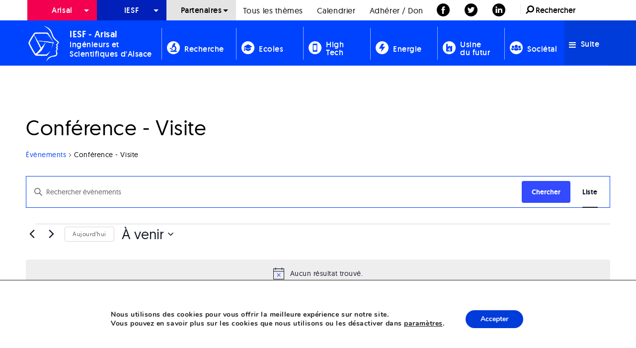

--- FILE ---
content_type: text/html; charset=UTF-8
request_url: https://www.arisal.org/tribe_events_cat/conference-visite/
body_size: 23158
content:
<!doctype html>

  <html class="no-js"  lang="fr-FR">

	<head>
		<meta charset="utf-8">
		
		<!-- Force IE to use the latest rendering engine available -->
		<meta http-equiv="X-UA-Compatible" content="IE=edge">

		<!-- Mobile Meta -->
		<meta name="viewport" content="width=device-width, initial-scale=1.0">
		<meta class="foundation-mq">
		
		<!-- If Site Icon isn't set in customizer -->
					<!-- Icons & Favicons -->
			<link rel="apple-touch-icon" sizes="57x57" href="/apple-touch-icon-57x57.png">
			<link rel="apple-touch-icon" sizes="60x60" href="/apple-touch-icon-60x60.png">
			<link rel="apple-touch-icon" sizes="72x72" href="/apple-touch-icon-72x72.png">
			<link rel="apple-touch-icon" sizes="76x76" href="/apple-touch-icon-76x76.png">
			<link rel="apple-touch-icon" sizes="114x114" href="/apple-touch-icon-114x114.png">
			<link rel="apple-touch-icon" sizes="120x120" href="/apple-touch-icon-120x120.png">
			<link rel="apple-touch-icon" sizes="144x144" href="/apple-touch-icon-144x144.png">
			<link rel="apple-touch-icon" sizes="152x152" href="/apple-touch-icon-152x152.png">
			<link rel="apple-touch-icon" sizes="180x180" href="/apple-touch-icon-180x180.png">
			<link rel="icon" type="image/png" href="/favicon-32x32.png" sizes="32x32">
			<link rel="icon" type="image/png" href="/android-chrome-192x192.png" sizes="192x192">
			<link rel="icon" type="image/png" href="/favicon-96x96.png" sizes="96x96">
			<link rel="icon" type="image/png" href="/favicon-16x16.png" sizes="16x16">
			<link rel="manifest" href="/manifest.json">
			<link rel="mask-icon" href="/safari-pinned-tab.svg" color="#5bbad5">
			<meta name="msapplication-TileColor" content="#da532c">
			<meta name="msapplication-TileImage" content="/mstile-144x144.png">
			<meta name="theme-color" content="#ffffff">
	    
		<link rel="pingback" href="https://www.arisal.org/xmlrpc.php">

		<link rel='stylesheet' id='tribe-events-views-v2-bootstrap-datepicker-styles-css' href='https://www.arisal.org/wp-content/plugins/the-events-calendar/vendor/bootstrap-datepicker/css/bootstrap-datepicker.standalone.min.css?ver=6.15.14' type='text/css' media='all' />
<link rel='stylesheet' id='tec-variables-skeleton-css' href='https://www.arisal.org/wp-content/plugins/the-events-calendar/common/build/css/variables-skeleton.css?ver=6.10.1' type='text/css' media='all' />
<link rel='stylesheet' id='tec-variables-full-css' href='https://www.arisal.org/wp-content/plugins/the-events-calendar/common/build/css/variables-full.css?ver=6.10.1' type='text/css' media='all' />
<link rel='stylesheet' id='tribe-common-skeleton-style-css' href='https://www.arisal.org/wp-content/plugins/the-events-calendar/common/build/css/common-skeleton.css?ver=6.10.1' type='text/css' media='all' />
<link rel='stylesheet' id='tribe-common-full-style-css' href='https://www.arisal.org/wp-content/plugins/the-events-calendar/common/build/css/common-full.css?ver=6.10.1' type='text/css' media='all' />
<link rel='stylesheet' id='tribe-tooltipster-css-css' href='https://www.arisal.org/wp-content/plugins/the-events-calendar/common/vendor/tooltipster/tooltipster.bundle.min.css?ver=6.10.1' type='text/css' media='all' />
<link rel='stylesheet' id='tribe-events-views-v2-skeleton-css' href='https://www.arisal.org/wp-content/plugins/the-events-calendar/build/css/views-skeleton.css?ver=6.15.14' type='text/css' media='all' />
<link rel='stylesheet' id='tribe-events-views-v2-full-css' href='https://www.arisal.org/wp-content/plugins/the-events-calendar/build/css/views-full.css?ver=6.15.14' type='text/css' media='all' />
<link rel='stylesheet' id='tribe-events-views-v2-print-css' href='https://www.arisal.org/wp-content/plugins/the-events-calendar/build/css/views-print.css?ver=6.15.14' type='text/css' media='print' />
<meta name='robots' content='index, follow, max-image-preview:large, max-snippet:-1, max-video-preview:-1' />
	<style>img:is([sizes="auto" i], [sizes^="auto," i]) { contain-intrinsic-size: 3000px 1500px }</style>
	
	<!-- This site is optimized with the Yoast SEO plugin v26.8 - https://yoast.com/product/yoast-seo-wordpress/ -->
	<title>Évènements depuis 15 mars 2024 &#8211; 25 octobre 2019 &#8250; Conférence &#8211; Visite &#8250;  &#8211; Ingénieurs et Scientifiques d&#039;Alsace | ARISAL</title>
	<meta property="og:locale" content="fr_FR" />
	<meta property="og:type" content="article" />
	<meta property="og:title" content="Conférence - Visite - Ingénieurs et Scientifiques d&#039;Alsace | ARISAL" />
	<meta property="og:url" content="https://www.arisal.org/tribe_events_cat/conference-visite/" />
	<meta property="og:site_name" content="Ingénieurs et Scientifiques d&#039;Alsace | ARISAL" />
	<meta name="twitter:card" content="summary_large_image" />
	<meta name="twitter:site" content="@ARISALCommunity" />
	<script type="application/ld+json" class="yoast-schema-graph">{"@context":"https://schema.org","@graph":[{"@type":"CollectionPage","@id":"https://www.arisal.org/tribe_events_cat/conference-visite/","url":"https://www.arisal.org/tribe_events_cat/conference-visite/","name":"Conférence - Visite - Ingénieurs et Scientifiques d&#039;Alsace | ARISAL","isPartOf":{"@id":"https://www.arisal.org/#website"},"primaryImageOfPage":{"@id":"https://www.arisal.org/tribe_events_cat/conference-visite/#primaryimage"},"image":{"@id":"https://www.arisal.org/tribe_events_cat/conference-visite/#primaryimage"},"thumbnailUrl":"https://www.arisal.org/wp-content/uploads/2016/09/Fotolia_105524417_Subscription_Monthly_M.jpg","breadcrumb":{"@id":"https://www.arisal.org/tribe_events_cat/conference-visite/#breadcrumb"},"inLanguage":"fr-FR"},{"@type":"ImageObject","inLanguage":"fr-FR","@id":"https://www.arisal.org/tribe_events_cat/conference-visite/#primaryimage","url":"https://www.arisal.org/wp-content/uploads/2016/09/Fotolia_105524417_Subscription_Monthly_M.jpg","contentUrl":"https://www.arisal.org/wp-content/uploads/2016/09/Fotolia_105524417_Subscription_Monthly_M.jpg","width":1688,"height":1125,"caption":"Teacher explaining something to students in classroom"},{"@type":"BreadcrumbList","@id":"https://www.arisal.org/tribe_events_cat/conference-visite/#breadcrumb","itemListElement":[{"@type":"ListItem","position":1,"name":"Accueil","item":"https://www.arisal.org/"},{"@type":"ListItem","position":2,"name":"Conférence - Visite"}]},{"@type":"WebSite","@id":"https://www.arisal.org/#website","url":"https://www.arisal.org/","name":"Ingénieurs et Scientifiques d'Alsace | IESF Alsace","description":"Délégué IESF Alsace","publisher":{"@id":"https://www.arisal.org/#organization"},"potentialAction":[{"@type":"SearchAction","target":{"@type":"EntryPoint","urlTemplate":"https://www.arisal.org/?s={search_term_string}"},"query-input":{"@type":"PropertyValueSpecification","valueRequired":true,"valueName":"search_term_string"}}],"inLanguage":"fr-FR"},{"@type":"Organization","@id":"https://www.arisal.org/#organization","name":"Ingénieurs et Scientifiques d'Alsace | IESF Alsace","url":"https://www.arisal.org/","logo":{"@type":"ImageObject","inLanguage":"fr-FR","@id":"https://www.arisal.org/#/schema/logo/image/","url":"https://www.arisal.org/wp-content/uploads/2022/11/Logo-IESG-Alsace-JPG-78-Ko.jpg","contentUrl":"https://www.arisal.org/wp-content/uploads/2022/11/Logo-IESG-Alsace-JPG-78-Ko.jpg","width":1024,"height":512,"caption":"Ingénieurs et Scientifiques d'Alsace | IESF Alsace"},"image":{"@id":"https://www.arisal.org/#/schema/logo/image/"},"sameAs":["https://www.facebook.com/AssoArisal/","https://x.com/ARISALCommunity","https://www.linkedin.com/in/arisal-iesf-alsace/"]}]}</script>
	<!-- / Yoast SEO plugin. -->



<link rel="alternate" type="application/rss+xml" title="Ingénieurs et Scientifiques d&#039;Alsace | ARISAL &raquo; Flux" href="https://www.arisal.org/feed/" />
<link rel="alternate" type="application/rss+xml" title="Ingénieurs et Scientifiques d&#039;Alsace | ARISAL &raquo; Flux des commentaires" href="https://www.arisal.org/comments/feed/" />
<link rel="alternate" type="text/calendar" title="Ingénieurs et Scientifiques d&#039;Alsace | ARISAL &raquo; Flux iCal" href="https://www.arisal.org/calendrier/?ical=1" />
<link rel="alternate" type="application/rss+xml" title="Flux pour Ingénieurs et Scientifiques d&#039;Alsace | ARISAL &raquo; Conférence - Visite Type d’événement" href="https://www.arisal.org/tribe_events_cat/conference-visite/feed/" />
<link rel='stylesheet' id='dashicons-css' href='https://www.arisal.org/wp-includes/css/dashicons.min.css?ver=6.8.3' type='text/css' media='all' />
<link rel='stylesheet' id='elusive-css' href='https://www.arisal.org/wp-content/plugins/menu-icons/vendor/codeinwp/icon-picker/css/types/elusive.min.css?ver=2.0' type='text/css' media='all' />
<link rel='stylesheet' id='menu-icon-font-awesome-css' href='https://www.arisal.org/wp-content/plugins/menu-icons/css/fontawesome/css/all.min.css?ver=5.15.4' type='text/css' media='all' />
<link rel='stylesheet' id='foundation-icons-css' href='https://www.arisal.org/wp-content/plugins/menu-icons/vendor/codeinwp/icon-picker/css/types/foundation-icons.min.css?ver=3.0' type='text/css' media='all' />
<link rel='stylesheet' id='genericons-css' href='https://www.arisal.org/wp-content/plugins/menu-icons/vendor/codeinwp/icon-picker/css/types/genericons.min.css?ver=3.4' type='text/css' media='all' />
<link rel='stylesheet' id='menu-icons-extra-css' href='https://www.arisal.org/wp-content/plugins/menu-icons/css/extra.min.css?ver=0.13.20' type='text/css' media='all' />
<style id='wp-emoji-styles-inline-css' type='text/css'>

	img.wp-smiley, img.emoji {
		display: inline !important;
		border: none !important;
		box-shadow: none !important;
		height: 1em !important;
		width: 1em !important;
		margin: 0 0.07em !important;
		vertical-align: -0.1em !important;
		background: none !important;
		padding: 0 !important;
	}
</style>
<link rel='stylesheet' id='wp-block-library-css' href='https://www.arisal.org/wp-includes/css/dist/block-library/style.min.css?ver=6.8.3' type='text/css' media='all' />
<style id='classic-theme-styles-inline-css' type='text/css'>
/*! This file is auto-generated */
.wp-block-button__link{color:#fff;background-color:#32373c;border-radius:9999px;box-shadow:none;text-decoration:none;padding:calc(.667em + 2px) calc(1.333em + 2px);font-size:1.125em}.wp-block-file__button{background:#32373c;color:#fff;text-decoration:none}
</style>
<style id='global-styles-inline-css' type='text/css'>
:root{--wp--preset--aspect-ratio--square: 1;--wp--preset--aspect-ratio--4-3: 4/3;--wp--preset--aspect-ratio--3-4: 3/4;--wp--preset--aspect-ratio--3-2: 3/2;--wp--preset--aspect-ratio--2-3: 2/3;--wp--preset--aspect-ratio--16-9: 16/9;--wp--preset--aspect-ratio--9-16: 9/16;--wp--preset--color--black: #000000;--wp--preset--color--cyan-bluish-gray: #abb8c3;--wp--preset--color--white: #ffffff;--wp--preset--color--pale-pink: #f78da7;--wp--preset--color--vivid-red: #cf2e2e;--wp--preset--color--luminous-vivid-orange: #ff6900;--wp--preset--color--luminous-vivid-amber: #fcb900;--wp--preset--color--light-green-cyan: #7bdcb5;--wp--preset--color--vivid-green-cyan: #00d084;--wp--preset--color--pale-cyan-blue: #8ed1fc;--wp--preset--color--vivid-cyan-blue: #0693e3;--wp--preset--color--vivid-purple: #9b51e0;--wp--preset--gradient--vivid-cyan-blue-to-vivid-purple: linear-gradient(135deg,rgba(6,147,227,1) 0%,rgb(155,81,224) 100%);--wp--preset--gradient--light-green-cyan-to-vivid-green-cyan: linear-gradient(135deg,rgb(122,220,180) 0%,rgb(0,208,130) 100%);--wp--preset--gradient--luminous-vivid-amber-to-luminous-vivid-orange: linear-gradient(135deg,rgba(252,185,0,1) 0%,rgba(255,105,0,1) 100%);--wp--preset--gradient--luminous-vivid-orange-to-vivid-red: linear-gradient(135deg,rgba(255,105,0,1) 0%,rgb(207,46,46) 100%);--wp--preset--gradient--very-light-gray-to-cyan-bluish-gray: linear-gradient(135deg,rgb(238,238,238) 0%,rgb(169,184,195) 100%);--wp--preset--gradient--cool-to-warm-spectrum: linear-gradient(135deg,rgb(74,234,220) 0%,rgb(151,120,209) 20%,rgb(207,42,186) 40%,rgb(238,44,130) 60%,rgb(251,105,98) 80%,rgb(254,248,76) 100%);--wp--preset--gradient--blush-light-purple: linear-gradient(135deg,rgb(255,206,236) 0%,rgb(152,150,240) 100%);--wp--preset--gradient--blush-bordeaux: linear-gradient(135deg,rgb(254,205,165) 0%,rgb(254,45,45) 50%,rgb(107,0,62) 100%);--wp--preset--gradient--luminous-dusk: linear-gradient(135deg,rgb(255,203,112) 0%,rgb(199,81,192) 50%,rgb(65,88,208) 100%);--wp--preset--gradient--pale-ocean: linear-gradient(135deg,rgb(255,245,203) 0%,rgb(182,227,212) 50%,rgb(51,167,181) 100%);--wp--preset--gradient--electric-grass: linear-gradient(135deg,rgb(202,248,128) 0%,rgb(113,206,126) 100%);--wp--preset--gradient--midnight: linear-gradient(135deg,rgb(2,3,129) 0%,rgb(40,116,252) 100%);--wp--preset--font-size--small: 13px;--wp--preset--font-size--medium: 20px;--wp--preset--font-size--large: 36px;--wp--preset--font-size--x-large: 42px;--wp--preset--spacing--20: 0.44rem;--wp--preset--spacing--30: 0.67rem;--wp--preset--spacing--40: 1rem;--wp--preset--spacing--50: 1.5rem;--wp--preset--spacing--60: 2.25rem;--wp--preset--spacing--70: 3.38rem;--wp--preset--spacing--80: 5.06rem;--wp--preset--shadow--natural: 6px 6px 9px rgba(0, 0, 0, 0.2);--wp--preset--shadow--deep: 12px 12px 50px rgba(0, 0, 0, 0.4);--wp--preset--shadow--sharp: 6px 6px 0px rgba(0, 0, 0, 0.2);--wp--preset--shadow--outlined: 6px 6px 0px -3px rgba(255, 255, 255, 1), 6px 6px rgba(0, 0, 0, 1);--wp--preset--shadow--crisp: 6px 6px 0px rgba(0, 0, 0, 1);}:where(.is-layout-flex){gap: 0.5em;}:where(.is-layout-grid){gap: 0.5em;}body .is-layout-flex{display: flex;}.is-layout-flex{flex-wrap: wrap;align-items: center;}.is-layout-flex > :is(*, div){margin: 0;}body .is-layout-grid{display: grid;}.is-layout-grid > :is(*, div){margin: 0;}:where(.wp-block-columns.is-layout-flex){gap: 2em;}:where(.wp-block-columns.is-layout-grid){gap: 2em;}:where(.wp-block-post-template.is-layout-flex){gap: 1.25em;}:where(.wp-block-post-template.is-layout-grid){gap: 1.25em;}.has-black-color{color: var(--wp--preset--color--black) !important;}.has-cyan-bluish-gray-color{color: var(--wp--preset--color--cyan-bluish-gray) !important;}.has-white-color{color: var(--wp--preset--color--white) !important;}.has-pale-pink-color{color: var(--wp--preset--color--pale-pink) !important;}.has-vivid-red-color{color: var(--wp--preset--color--vivid-red) !important;}.has-luminous-vivid-orange-color{color: var(--wp--preset--color--luminous-vivid-orange) !important;}.has-luminous-vivid-amber-color{color: var(--wp--preset--color--luminous-vivid-amber) !important;}.has-light-green-cyan-color{color: var(--wp--preset--color--light-green-cyan) !important;}.has-vivid-green-cyan-color{color: var(--wp--preset--color--vivid-green-cyan) !important;}.has-pale-cyan-blue-color{color: var(--wp--preset--color--pale-cyan-blue) !important;}.has-vivid-cyan-blue-color{color: var(--wp--preset--color--vivid-cyan-blue) !important;}.has-vivid-purple-color{color: var(--wp--preset--color--vivid-purple) !important;}.has-black-background-color{background-color: var(--wp--preset--color--black) !important;}.has-cyan-bluish-gray-background-color{background-color: var(--wp--preset--color--cyan-bluish-gray) !important;}.has-white-background-color{background-color: var(--wp--preset--color--white) !important;}.has-pale-pink-background-color{background-color: var(--wp--preset--color--pale-pink) !important;}.has-vivid-red-background-color{background-color: var(--wp--preset--color--vivid-red) !important;}.has-luminous-vivid-orange-background-color{background-color: var(--wp--preset--color--luminous-vivid-orange) !important;}.has-luminous-vivid-amber-background-color{background-color: var(--wp--preset--color--luminous-vivid-amber) !important;}.has-light-green-cyan-background-color{background-color: var(--wp--preset--color--light-green-cyan) !important;}.has-vivid-green-cyan-background-color{background-color: var(--wp--preset--color--vivid-green-cyan) !important;}.has-pale-cyan-blue-background-color{background-color: var(--wp--preset--color--pale-cyan-blue) !important;}.has-vivid-cyan-blue-background-color{background-color: var(--wp--preset--color--vivid-cyan-blue) !important;}.has-vivid-purple-background-color{background-color: var(--wp--preset--color--vivid-purple) !important;}.has-black-border-color{border-color: var(--wp--preset--color--black) !important;}.has-cyan-bluish-gray-border-color{border-color: var(--wp--preset--color--cyan-bluish-gray) !important;}.has-white-border-color{border-color: var(--wp--preset--color--white) !important;}.has-pale-pink-border-color{border-color: var(--wp--preset--color--pale-pink) !important;}.has-vivid-red-border-color{border-color: var(--wp--preset--color--vivid-red) !important;}.has-luminous-vivid-orange-border-color{border-color: var(--wp--preset--color--luminous-vivid-orange) !important;}.has-luminous-vivid-amber-border-color{border-color: var(--wp--preset--color--luminous-vivid-amber) !important;}.has-light-green-cyan-border-color{border-color: var(--wp--preset--color--light-green-cyan) !important;}.has-vivid-green-cyan-border-color{border-color: var(--wp--preset--color--vivid-green-cyan) !important;}.has-pale-cyan-blue-border-color{border-color: var(--wp--preset--color--pale-cyan-blue) !important;}.has-vivid-cyan-blue-border-color{border-color: var(--wp--preset--color--vivid-cyan-blue) !important;}.has-vivid-purple-border-color{border-color: var(--wp--preset--color--vivid-purple) !important;}.has-vivid-cyan-blue-to-vivid-purple-gradient-background{background: var(--wp--preset--gradient--vivid-cyan-blue-to-vivid-purple) !important;}.has-light-green-cyan-to-vivid-green-cyan-gradient-background{background: var(--wp--preset--gradient--light-green-cyan-to-vivid-green-cyan) !important;}.has-luminous-vivid-amber-to-luminous-vivid-orange-gradient-background{background: var(--wp--preset--gradient--luminous-vivid-amber-to-luminous-vivid-orange) !important;}.has-luminous-vivid-orange-to-vivid-red-gradient-background{background: var(--wp--preset--gradient--luminous-vivid-orange-to-vivid-red) !important;}.has-very-light-gray-to-cyan-bluish-gray-gradient-background{background: var(--wp--preset--gradient--very-light-gray-to-cyan-bluish-gray) !important;}.has-cool-to-warm-spectrum-gradient-background{background: var(--wp--preset--gradient--cool-to-warm-spectrum) !important;}.has-blush-light-purple-gradient-background{background: var(--wp--preset--gradient--blush-light-purple) !important;}.has-blush-bordeaux-gradient-background{background: var(--wp--preset--gradient--blush-bordeaux) !important;}.has-luminous-dusk-gradient-background{background: var(--wp--preset--gradient--luminous-dusk) !important;}.has-pale-ocean-gradient-background{background: var(--wp--preset--gradient--pale-ocean) !important;}.has-electric-grass-gradient-background{background: var(--wp--preset--gradient--electric-grass) !important;}.has-midnight-gradient-background{background: var(--wp--preset--gradient--midnight) !important;}.has-small-font-size{font-size: var(--wp--preset--font-size--small) !important;}.has-medium-font-size{font-size: var(--wp--preset--font-size--medium) !important;}.has-large-font-size{font-size: var(--wp--preset--font-size--large) !important;}.has-x-large-font-size{font-size: var(--wp--preset--font-size--x-large) !important;}
:where(.wp-block-post-template.is-layout-flex){gap: 1.25em;}:where(.wp-block-post-template.is-layout-grid){gap: 1.25em;}
:where(.wp-block-columns.is-layout-flex){gap: 2em;}:where(.wp-block-columns.is-layout-grid){gap: 2em;}
:root :where(.wp-block-pullquote){font-size: 1.5em;line-height: 1.6;}
</style>
<link rel='stylesheet' id='pdfprnt_frontend-css' href='https://www.arisal.org/wp-content/plugins/pdf-print/css/frontend.css?ver=2.4.6' type='text/css' media='all' />
<link rel='stylesheet' id='wpba_front_end_styles-css' href='https://www.arisal.org/wp-content/plugins/wp-better-attachments/assets/css/wpba-frontend.css?ver=1.3.11' type='text/css' media='all' />
<link rel='stylesheet' id='moove_gdpr_frontend-css' href='https://www.arisal.org/wp-content/plugins/gdpr-cookie-compliance/dist/styles/gdpr-main.css?ver=5.0.9' type='text/css' media='all' />
<style id='moove_gdpr_frontend-inline-css' type='text/css'>
#moove_gdpr_cookie_modal,#moove_gdpr_cookie_info_bar,.gdpr_cookie_settings_shortcode_content{font-family:&#039;Nunito&#039;,sans-serif}#moove_gdpr_save_popup_settings_button{background-color:#373737;color:#fff}#moove_gdpr_save_popup_settings_button:hover{background-color:#000}#moove_gdpr_cookie_info_bar .moove-gdpr-info-bar-container .moove-gdpr-info-bar-content a.mgbutton,#moove_gdpr_cookie_info_bar .moove-gdpr-info-bar-container .moove-gdpr-info-bar-content button.mgbutton{background-color:#003cd9}#moove_gdpr_cookie_modal .moove-gdpr-modal-content .moove-gdpr-modal-footer-content .moove-gdpr-button-holder a.mgbutton,#moove_gdpr_cookie_modal .moove-gdpr-modal-content .moove-gdpr-modal-footer-content .moove-gdpr-button-holder button.mgbutton,.gdpr_cookie_settings_shortcode_content .gdpr-shr-button.button-green{background-color:#003cd9;border-color:#003cd9}#moove_gdpr_cookie_modal .moove-gdpr-modal-content .moove-gdpr-modal-footer-content .moove-gdpr-button-holder a.mgbutton:hover,#moove_gdpr_cookie_modal .moove-gdpr-modal-content .moove-gdpr-modal-footer-content .moove-gdpr-button-holder button.mgbutton:hover,.gdpr_cookie_settings_shortcode_content .gdpr-shr-button.button-green:hover{background-color:#fff;color:#003cd9}#moove_gdpr_cookie_modal .moove-gdpr-modal-content .moove-gdpr-modal-close i,#moove_gdpr_cookie_modal .moove-gdpr-modal-content .moove-gdpr-modal-close span.gdpr-icon{background-color:#003cd9;border:1px solid #003cd9}#moove_gdpr_cookie_info_bar span.moove-gdpr-infobar-allow-all.focus-g,#moove_gdpr_cookie_info_bar span.moove-gdpr-infobar-allow-all:focus,#moove_gdpr_cookie_info_bar button.moove-gdpr-infobar-allow-all.focus-g,#moove_gdpr_cookie_info_bar button.moove-gdpr-infobar-allow-all:focus,#moove_gdpr_cookie_info_bar span.moove-gdpr-infobar-reject-btn.focus-g,#moove_gdpr_cookie_info_bar span.moove-gdpr-infobar-reject-btn:focus,#moove_gdpr_cookie_info_bar button.moove-gdpr-infobar-reject-btn.focus-g,#moove_gdpr_cookie_info_bar button.moove-gdpr-infobar-reject-btn:focus,#moove_gdpr_cookie_info_bar span.change-settings-button.focus-g,#moove_gdpr_cookie_info_bar span.change-settings-button:focus,#moove_gdpr_cookie_info_bar button.change-settings-button.focus-g,#moove_gdpr_cookie_info_bar button.change-settings-button:focus{-webkit-box-shadow:0 0 1px 3px #003cd9;-moz-box-shadow:0 0 1px 3px #003cd9;box-shadow:0 0 1px 3px #003cd9}#moove_gdpr_cookie_modal .moove-gdpr-modal-content .moove-gdpr-modal-close i:hover,#moove_gdpr_cookie_modal .moove-gdpr-modal-content .moove-gdpr-modal-close span.gdpr-icon:hover,#moove_gdpr_cookie_info_bar span[data-href]>u.change-settings-button{color:#003cd9}#moove_gdpr_cookie_modal .moove-gdpr-modal-content .moove-gdpr-modal-left-content #moove-gdpr-menu li.menu-item-selected a span.gdpr-icon,#moove_gdpr_cookie_modal .moove-gdpr-modal-content .moove-gdpr-modal-left-content #moove-gdpr-menu li.menu-item-selected button span.gdpr-icon{color:inherit}#moove_gdpr_cookie_modal .moove-gdpr-modal-content .moove-gdpr-modal-left-content #moove-gdpr-menu li a span.gdpr-icon,#moove_gdpr_cookie_modal .moove-gdpr-modal-content .moove-gdpr-modal-left-content #moove-gdpr-menu li button span.gdpr-icon{color:inherit}#moove_gdpr_cookie_modal .gdpr-acc-link{line-height:0;font-size:0;color:transparent;position:absolute}#moove_gdpr_cookie_modal .moove-gdpr-modal-content .moove-gdpr-modal-close:hover i,#moove_gdpr_cookie_modal .moove-gdpr-modal-content .moove-gdpr-modal-left-content #moove-gdpr-menu li a,#moove_gdpr_cookie_modal .moove-gdpr-modal-content .moove-gdpr-modal-left-content #moove-gdpr-menu li button,#moove_gdpr_cookie_modal .moove-gdpr-modal-content .moove-gdpr-modal-left-content #moove-gdpr-menu li button i,#moove_gdpr_cookie_modal .moove-gdpr-modal-content .moove-gdpr-modal-left-content #moove-gdpr-menu li a i,#moove_gdpr_cookie_modal .moove-gdpr-modal-content .moove-gdpr-tab-main .moove-gdpr-tab-main-content a:hover,#moove_gdpr_cookie_info_bar.moove-gdpr-dark-scheme .moove-gdpr-info-bar-container .moove-gdpr-info-bar-content a.mgbutton:hover,#moove_gdpr_cookie_info_bar.moove-gdpr-dark-scheme .moove-gdpr-info-bar-container .moove-gdpr-info-bar-content button.mgbutton:hover,#moove_gdpr_cookie_info_bar.moove-gdpr-dark-scheme .moove-gdpr-info-bar-container .moove-gdpr-info-bar-content a:hover,#moove_gdpr_cookie_info_bar.moove-gdpr-dark-scheme .moove-gdpr-info-bar-container .moove-gdpr-info-bar-content button:hover,#moove_gdpr_cookie_info_bar.moove-gdpr-dark-scheme .moove-gdpr-info-bar-container .moove-gdpr-info-bar-content span.change-settings-button:hover,#moove_gdpr_cookie_info_bar.moove-gdpr-dark-scheme .moove-gdpr-info-bar-container .moove-gdpr-info-bar-content button.change-settings-button:hover,#moove_gdpr_cookie_info_bar.moove-gdpr-dark-scheme .moove-gdpr-info-bar-container .moove-gdpr-info-bar-content u.change-settings-button:hover,#moove_gdpr_cookie_info_bar span[data-href]>u.change-settings-button,#moove_gdpr_cookie_info_bar.moove-gdpr-dark-scheme .moove-gdpr-info-bar-container .moove-gdpr-info-bar-content a.mgbutton.focus-g,#moove_gdpr_cookie_info_bar.moove-gdpr-dark-scheme .moove-gdpr-info-bar-container .moove-gdpr-info-bar-content button.mgbutton.focus-g,#moove_gdpr_cookie_info_bar.moove-gdpr-dark-scheme .moove-gdpr-info-bar-container .moove-gdpr-info-bar-content a.focus-g,#moove_gdpr_cookie_info_bar.moove-gdpr-dark-scheme .moove-gdpr-info-bar-container .moove-gdpr-info-bar-content button.focus-g,#moove_gdpr_cookie_info_bar.moove-gdpr-dark-scheme .moove-gdpr-info-bar-container .moove-gdpr-info-bar-content a.mgbutton:focus,#moove_gdpr_cookie_info_bar.moove-gdpr-dark-scheme .moove-gdpr-info-bar-container .moove-gdpr-info-bar-content button.mgbutton:focus,#moove_gdpr_cookie_info_bar.moove-gdpr-dark-scheme .moove-gdpr-info-bar-container .moove-gdpr-info-bar-content a:focus,#moove_gdpr_cookie_info_bar.moove-gdpr-dark-scheme .moove-gdpr-info-bar-container .moove-gdpr-info-bar-content button:focus,#moove_gdpr_cookie_info_bar.moove-gdpr-dark-scheme .moove-gdpr-info-bar-container .moove-gdpr-info-bar-content span.change-settings-button.focus-g,span.change-settings-button:focus,button.change-settings-button.focus-g,button.change-settings-button:focus,#moove_gdpr_cookie_info_bar.moove-gdpr-dark-scheme .moove-gdpr-info-bar-container .moove-gdpr-info-bar-content u.change-settings-button.focus-g,#moove_gdpr_cookie_info_bar.moove-gdpr-dark-scheme .moove-gdpr-info-bar-container .moove-gdpr-info-bar-content u.change-settings-button:focus{color:#003cd9}#moove_gdpr_cookie_modal .moove-gdpr-branding.focus-g span,#moove_gdpr_cookie_modal .moove-gdpr-modal-content .moove-gdpr-tab-main a.focus-g,#moove_gdpr_cookie_modal .moove-gdpr-modal-content .moove-gdpr-tab-main .gdpr-cd-details-toggle.focus-g{color:#003cd9}#moove_gdpr_cookie_modal.gdpr_lightbox-hide{display:none}
</style>
<link rel='stylesheet' id='site-css-css' href='https://www.arisal.org/wp-content/themes/arisal-theme/assets/css/style.min.css?ver=6.8.3' type='text/css' media='all' />
<link rel='stylesheet' id='local-fonts-css' href='https://www.arisal.org/wp-content/themes/arisal-theme/assets/fonts/stylesheet.css?ver=6.8.3' type='text/css' media='all' />
<script type="text/javascript" src="https://www.arisal.org/wp-includes/js/jquery/jquery.min.js?ver=3.7.1" id="jquery-core-js"></script>
<script type="text/javascript" src="https://www.arisal.org/wp-includes/js/jquery/jquery-migrate.min.js?ver=3.4.1" id="jquery-migrate-js"></script>
<script type="text/javascript" src="https://www.arisal.org/wp-content/plugins/the-events-calendar/common/build/js/tribe-common.js?ver=9c44e11f3503a33e9540" id="tribe-common-js"></script>
<script type="text/javascript" src="https://www.arisal.org/wp-content/plugins/the-events-calendar/build/js/views/breakpoints.js?ver=4208de2df2852e0b91ec" id="tribe-events-views-v2-breakpoints-js"></script>
<link rel="https://api.w.org/" href="https://www.arisal.org/wp-json/" /><meta name="tec-api-version" content="v1"><meta name="tec-api-origin" content="https://www.arisal.org"><link rel="alternate" href="https://www.arisal.org/wp-json/tribe/events/v1/events/?categories=conference-visite" />
		<!-- Drop Google Analytics here -->
		<!-- end analytics -->

	<meta name="generator" content="WP Rocket 3.20.3" data-wpr-features="wpr_desktop" /></head>
	
	<!-- Uncomment this line if using the Off-Canvas Menu --> 
		
	<body class="archive tax-tribe_events_cat term-conference-visite term-98 wp-theme-arisal-theme tribe-no-js">

					
		<header data-rocket-location-hash="00e141ea277b14a9e4d6749447148a86" class="header" role="banner">
				
			 <!-- This navs will be applied to the topbar, above all content 
				  To see additional nav styles, visit the /parts directory -->
			 

<!-- Sticky container -->
<div data-rocket-location-hash="37718b8a9b63a7e16e94dba1fcc40f5c" class="show-for-large" data-sticky-container>
	<div data-rocket-location-hash="98b5c9d4fc9d514e3386d120232ae1f2" class="sticky show-for-large" data-sticky style="width:100%;" data-options="marginTop:0;">
		<!-- First Top-bar container -->
		<div class="top-bar-container secondary show-for-large">
			<div data-rocket-location-hash="6befeb447f21776780aba789e248bfd4" class="row">
				<div class="small-12 column">
					<div class="top-bar secondary" id="secondary-top-bar">
						<div class="top-bar-left float-left">

							<ul id="menu-top-nav" class="vertical large-horizontal menu" data-responsive-menu="accordion large-dropdown"><li id="menu-item-23" class="menu-item menu-item-type-post_type menu-item-object-page menu-item-has-children menu-item-23"><a href="https://www.arisal.org/arisal/">Arisal</a>
<ul class="menu">
	<li id="menu-item-100" class="titre menu-item menu-item-type-custom menu-item-object-custom menu-item-has-children menu-item-100"><a href="#">Qui sommes-nous ?</a>
	<ul class="menu">
		<li id="menu-item-82" class="menu-item menu-item-type-post_type menu-item-object-page menu-item-82"><a href="https://www.arisal.org/arisal/delegation-regionale-iesf/">Délégation régionale IESF</a></li>
		<li id="menu-item-83" class="menu-item menu-item-type-post_type menu-item-object-page menu-item-83"><a href="https://www.arisal.org/arisal/une-association-qui-rassemble/">Une association qui rassemble</a></li>
		<li id="menu-item-84" class="menu-item menu-item-type-post_type menu-item-object-page menu-item-84"><a href="https://www.arisal.org/arisal/un-association-qui-a-une-histoire/">Une association qui a une histoire</a></li>
		<li id="menu-item-85" class="menu-item menu-item-type-post_type menu-item-object-page menu-item-85"><a href="https://www.arisal.org/arisal/nos-valeurs-nos-projets/">Valeurs et projets</a></li>
	</ul>
</li>
	<li id="menu-item-101" class="titre menu-item menu-item-type-custom menu-item-object-custom menu-item-has-children menu-item-101"><a href="#">Quels services assurons-nous ?</a>
	<ul class="menu">
		<li id="menu-item-86" class="menu-item menu-item-type-post_type menu-item-object-page menu-item-86"><a href="https://www.arisal.org/arisal/pmis-promotion-des-metiers-ingenieurs-et-scientifiques/">PMIS &#8211; Promotion des Métiers de l’Ingénieur et du Scientifique</a></li>
		<li id="menu-item-20888" class="menu-item menu-item-type-post_type menu-item-object-page menu-item-20888"><a href="https://www.arisal.org/inscrivez-vous-a-notre-newsletter/">La Newsletter Arisal</a></li>
	</ul>
</li>
	<li id="menu-item-102" class="titre menu-item menu-item-type-custom menu-item-object-custom menu-item-has-children menu-item-102"><a href="#">Quelles actions menons-nous ?</a>
	<ul class="menu">
		<li id="menu-item-88" class="menu-item menu-item-type-post_type menu-item-object-page menu-item-88"><a href="https://www.arisal.org/arisal/conference-annuelle-forum-alsacetech/">Conférence annuelle Alsace Tech</a></li>
		<li id="menu-item-89" class="menu-item menu-item-type-post_type menu-item-object-page menu-item-89"><a href="https://www.arisal.org/arisal/journees-nationales-de-lingenieur/">Journée Nationale de l&rsquo;Ingénieur</a></li>
		<li id="menu-item-90" class="menu-item menu-item-type-post_type menu-item-object-page menu-item-90"><a href="https://www.arisal.org/arisal/visites-et-conferences/">Visites et conférences</a></li>
		<li id="menu-item-92" class="menu-item menu-item-type-post_type menu-item-object-page menu-item-92"><a href="https://www.arisal.org/?page_id=61">Représentations institutionnelles</a></li>
	</ul>
</li>
	<li id="menu-item-103" class="titre menu-item menu-item-type-custom menu-item-object-custom menu-item-has-children menu-item-103"><a href="#">Qui sont nos adhérents ?</a>
	<ul class="menu">
		<li id="menu-item-93" class="menu-item menu-item-type-post_type menu-item-object-page menu-item-93"><a href="https://www.arisal.org/arisal/les-adherents-individuels/">Les adhérents individuels</a></li>
		<li id="menu-item-95" class="menu-item menu-item-type-post_type menu-item-object-page menu-item-95"><a href="https://www.arisal.org/arisal/comment-nous-rejoindre/">Comment nous rejoindre</a></li>
	</ul>
</li>
	<li id="menu-item-104" class="titre menu-item menu-item-type-custom menu-item-object-custom menu-item-has-children menu-item-104"><a href="#">La vie de l&rsquo;association</a>
	<ul class="menu">
		<li id="menu-item-96" class="menu-item menu-item-type-post_type menu-item-object-page menu-item-96"><a href="https://www.arisal.org/archives/ca/composition-cabureau/">Composition CA</a></li>
		<li id="menu-item-97" class="menu-item menu-item-type-post_type menu-item-object-page menu-item-97"><a href="https://www.arisal.org/arisal/formulaires/">Formulaires</a></li>
		<li id="menu-item-98" class="menu-item menu-item-type-post_type menu-item-object-page menu-item-98"><a href="https://www.arisal.org/arisal/statuts-et-reglement-interieur/">Statuts et règlement intérieur</a></li>
	</ul>
</li>
	<li id="menu-item-1146" class="titre menu-item menu-item-type-post_type menu-item-object-page menu-item-has-children menu-item-1146"><a href="https://www.arisal.org/archives/">Archives</a>
	<ul class="menu">
		<li id="menu-item-1151" class="menu-item menu-item-type-post_type menu-item-object-page menu-item-1151"><a href="https://www.arisal.org/archives/ag/">Assemblées générales AG</a></li>
		<li id="menu-item-1150" class="menu-item menu-item-type-post_type menu-item-object-page menu-item-1150"><a href="https://www.arisal.org/archives/ca/">Conseils d’administration PV_CA</a></li>
		<li id="menu-item-1149" class="menu-item menu-item-type-post_type menu-item-object-page menu-item-1149"><a href="https://www.arisal.org/archives/reunions-de-presidents-de-groupement/">Réunions des présidents de groupement</a></li>
		<li id="menu-item-1148" class="menu-item menu-item-type-post_type menu-item-object-page menu-item-1148"><a href="https://www.arisal.org/archives/congres-regions-iesf/">Congrès des régions (IESF-Régions)</a></li>
		<li id="menu-item-1147" class="menu-item menu-item-type-post_type menu-item-object-page menu-item-1147"><a href="https://www.arisal.org/archives/le-point-arisal/">Le Point Arisal</a></li>
	</ul>
</li>
</ul>
</li>
<li id="menu-item-22" class="menu-item menu-item-type-post_type menu-item-object-page menu-item-has-children menu-item-22"><a href="https://www.arisal.org/iesf/">IESF</a>
<ul class="menu">
	<li id="menu-item-3014" class="titre menu-item menu-item-type-custom menu-item-object-custom menu-item-has-children menu-item-3014"><a href="#">Généralités</a>
	<ul class="menu">
		<li id="menu-item-105" class="menu-item menu-item-type-custom menu-item-object-custom menu-item-105"><a target="_blank" href="http://home.iesf.fr/752_p_43188/qui-sommes-nous.html">Ingénieurs et Scientifiques de France</a></li>
		<li id="menu-item-109" class="menu-item menu-item-type-custom menu-item-object-custom menu-item-109"><a target="_blank" href="http://home.iesf.fr/752_p_43968/participez-au-livre-blanc.html">Livres blancs et cahiers</a></li>
		<li id="menu-item-110" class="menu-item menu-item-type-custom menu-item-object-custom menu-item-110"><a target="_blank" href="http://home.iesf.fr/752_p_43201/flash-info.html">Flash info</a></li>
		<li id="menu-item-111" class="menu-item menu-item-type-custom menu-item-object-custom menu-item-111"><a target="_blank" href="http://home.iesf.fr/752_p_43167/charte-ethique.html">Charte d&rsquo;éthique</a></li>
	</ul>
</li>
	<li id="menu-item-3015" class="titre menu-item menu-item-type-custom menu-item-object-custom menu-item-has-children menu-item-3015"><a href="#">Ressources</a>
	<ul class="menu">
		<li id="menu-item-106" class="menu-item menu-item-type-custom menu-item-object-custom menu-item-106"><a target="_blank" href="http://repertoire.iesf.fr/">Répertoire des ingénieurs et des scientifiques</a></li>
		<li id="menu-item-108" class="menu-item menu-item-type-custom menu-item-object-custom menu-item-108"><a target="_blank" href="http://home.iesf.fr/752_p_42955/evaluez-votre-salaire.html">Evaluez votre salaire en ligne</a></li>
		<li id="menu-item-107" class="menu-item menu-item-type-custom menu-item-object-custom menu-item-107"><a target="_blank" href="http://home.iesf.fr/752_p_42942/une-enquete-de-reference.html">Enquête nationale</a></li>
	</ul>
</li>
</ul>
</li>
<li id="menu-item-21" class="menu-item menu-item-type-post_type menu-item-object-page menu-item-has-children menu-item-21"><a href="https://www.arisal.org/partenaires/">Partenaires</a>
<ul class="menu">
	<li id="menu-item-112" class="titre menu-item menu-item-type-custom menu-item-object-custom menu-item-has-children menu-item-112"><a href="#">France</a>
	<ul class="menu">
		<li id="menu-item-114" class="menu-item menu-item-type-post_type menu-item-object-page menu-item-114"><a href="https://www.arisal.org/partenaires/cci/">CCI Alsace &#8211; Chambre de Commerce et d&rsquo;Industrie</a></li>
		<li id="menu-item-115" class="menu-item menu-item-type-post_type menu-item-object-page menu-item-115"><a href="https://www.arisal.org/?page_id=70">Région Grand Est</a></li>
		<li id="menu-item-116" class="menu-item menu-item-type-post_type menu-item-object-page menu-item-116"><a href="https://www.arisal.org/partenaires/alsacetech/">Alsace Tech</a></li>
		<li id="menu-item-117" class="menu-item menu-item-type-post_type menu-item-object-page menu-item-117"><a href="https://www.arisal.org/?page_id=72">IESF Franche-Comté</a></li>
		<li id="menu-item-118" class="menu-item menu-item-type-post_type menu-item-object-page menu-item-118"><a href="https://www.arisal.org/?page_id=73">IESF Lorraine</a></li>
		<li id="menu-item-3021" class="menu-item menu-item-type-post_type menu-item-object-page menu-item-3021"><a href="https://www.arisal.org/?page_id=74">Unistra Université de Strasbourg</a></li>
		<li id="menu-item-3032" class="menu-item menu-item-type-post_type menu-item-object-page menu-item-3032"><a href="https://www.arisal.org/?page_id=3030">UHA – Université de Haute Alsace</a></li>
		<li id="menu-item-121" class="menu-item menu-item-type-post_type menu-item-object-page menu-item-121"><a href="https://www.arisal.org/?page_id=76">CNRS &#8211; Centre National de la Recherche Scientifique</a></li>
	</ul>
</li>
	<li id="menu-item-113" class="titre menu-item menu-item-type-custom menu-item-object-custom menu-item-has-children menu-item-113"><a href="#">International</a>
	<ul class="menu">
		<li id="menu-item-122" class="menu-item menu-item-type-post_type menu-item-object-page menu-item-122"><a href="https://www.arisal.org/partenaires/vdi-verein-deutscher-ingenieure/">VDI &#8211; Verein Deutscher Ingenieure</a></li>
		<li id="menu-item-123" class="menu-item menu-item-type-post_type menu-item-object-page menu-item-123"><a href="https://www.arisal.org/partenaires/vde/">VDE &#8211; Verband der Elektrotechnik Elektronik Informationstechnik</a></li>
		<li id="menu-item-124" class="menu-item menu-item-type-post_type menu-item-object-page menu-item-124"><a href="https://www.arisal.org/partenaires/cafa-club-daffaires-franco-allemand/">CAFA &#8211; Club d&rsquo;Affaires Franco-Allemand</a></li>
		<li id="menu-item-125" class="menu-item menu-item-type-post_type menu-item-object-page menu-item-125"><a href="https://www.arisal.org/partenaires/apr-association-de-prospective-rhenane/">APR &#8211; Association de Prospective Rhénane</a></li>
		<li id="menu-item-126" class="menu-item menu-item-type-post_type menu-item-object-page menu-item-126"><a href="https://www.arisal.org/partenaires/rmt-tmo-region-metropolitaine-trinationale-du-rhin-superieur/">RMT-TMO &#8211; Région Métropolitaine Trinationale du Rhin Supérieur</a></li>
	</ul>
</li>
</ul>
</li>
<li id="menu-item-211" class="menu-item menu-item-type-custom menu-item-object-custom menu-item-211"><a href="/themes/">Tous les thèmes</a></li>
<li id="menu-item-212" class="menu-item menu-item-type-custom menu-item-object-custom menu-item-212"><a href="/calendrier/">Calendrier</a></li>
<li id="menu-item-20" class="menu-item menu-item-type-post_type menu-item-object-page menu-item-20"><a href="https://www.arisal.org/adherer-don/">Adhérer / Don</a></li>
<li id="menu-item-133" class="social-icon menu-item menu-item-type-custom menu-item-object-custom menu-item-133"><a target="_blank" href="https://www.facebook.com/AssoArisal"><img src="https://www.arisal.org/wp-content/uploads/2016/05/facebook.svg" class="_mi _before _svg" aria-hidden="true" alt="" width="49652" height="49652"/><span> </span></a></li>
<li id="menu-item-134" class="social-icon menu-item menu-item-type-custom menu-item-object-custom menu-item-134"><a target="_blank" href="https://twitter.com/ARISALCommunity"><img src="https://www.arisal.org/wp-content/uploads/2016/05/twitter.svg" class="_mi _before _svg" aria-hidden="true" alt="" width="49652" height="49652"/><span> </span></a></li>
<li id="menu-item-1601" class="social-icon menu-item menu-item-type-custom menu-item-object-custom menu-item-1601"><a target="_blank" href="https://www.linkedin.com/company/arisal---iesf"><img src="https://www.arisal.org/wp-content/uploads/2016/08/linkedin-2.svg" class="_mi _before _svg" aria-hidden="true" alt="" width="395999" height="396001"/><span> </span></a></li>
</ul>
						</div>
						
						<div class="top-bar-right float-left">
						<div class="vertical-divider"></div>

							<ul class="menu search-bar">
						
								<li><i class="fa fa-search" id="iconsearch"></i>

								<form id="formsearch" action="https://www.arisal.org">
									<input type="search"  class="search-field" placeholder="Rechercher" value name="s" />
								</form>
								</li>
							</ul>
						</div>
					</div>
				</div>
			</div>
		</div>

		<!-- Primary bar -->
		<div class="top-bar-container primary show-for-large" id="primary-menu">
			<div class="row">
				<div class="small-12 column">
					<div class="top-bar" id="primary-top-bar">
						<div class="top-bar-left float-left">
							<ul class="menu">
								<li class="logo"><a href="https://www.arisal.org">
									<img src="https://www.arisal.org/wp-content/themes/arisal-theme/assets/images/logo-iesf-whitepng.png" alt="Arisal / IESF Logo"/ width="65">
									<p class="heading">IESF - Arisal</p>
									<p>Ingénieurs et<br>
									Scientifiques d'Alsace</p>
								</a></li>
							</ul>
						</div>
						<div class="top-bar-right show-for-large main-menu-holder float-left">
							<div class="table-hack">
								<ul id="menu-main-menu" class="vertical large-horizontal menu" data-responsive-menu="accordion large-dropdown"><li id="menu-item-27" class="menu-item menu-item-type-taxonomy menu-item-object-category menu-item-27"><a href="https://www.arisal.org/category/recherche/"><img src="https://www.arisal.org/wp-content/uploads/2016/07/enseignement-et-recherche-1.svg" class="_mi _before _svg" aria-hidden="true" alt="" width="149" height="149"/><span>Recherche</span></a></li>
<li id="menu-item-379" class="menu-item menu-item-type-taxonomy menu-item-object-category menu-item-379"><a href="https://www.arisal.org/category/ecoles/"><img src="https://www.arisal.org/wp-content/uploads/2016/07/ecoles-1.svg" class="_mi _before _svg" aria-hidden="true" alt="" width="148" height="148"/><span>Ecoles</span></a></li>
<li id="menu-item-29" class="menu-item menu-item-type-taxonomy menu-item-object-category menu-item-29"><a href="https://www.arisal.org/category/high-tech/"><img src="https://www.arisal.org/wp-content/uploads/2016/07/high-tech-1.svg" class="_mi _before _svg" aria-hidden="true" alt="" width="160" height="160"/><span>High Tech</span></a></li>
<li id="menu-item-382" class="menu-item menu-item-type-taxonomy menu-item-object-category menu-item-382"><a href="https://www.arisal.org/category/energie/"><img src="https://www.arisal.org/wp-content/uploads/2016/07/energie-1.svg" class="_mi _before _svg" aria-hidden="true" alt="" width="189" height="188996"/><span>Energie</span></a></li>
<li id="menu-item-399" class="menu-item menu-item-type-taxonomy menu-item-object-category menu-item-399"><a href="https://www.arisal.org/category/usine-du-futur/"><img src="https://www.arisal.org/wp-content/uploads/2016/07/usine-4.0-2.svg" class="_mi _before _svg" aria-hidden="true" alt="" width="149" height="149"/><span>Usine du futur</span></a></li>
<li id="menu-item-397" class="menu-item menu-item-type-taxonomy menu-item-object-category menu-item-397"><a href="https://www.arisal.org/category/societal/"><img src="https://www.arisal.org/wp-content/uploads/2016/07/societal-1.svg" class="_mi _before _svg" aria-hidden="true" alt="" width="149" height="149"/><span>Sociétal</span></a></li>
<li id="menu-item-374" class="menu-item menu-item-type-taxonomy menu-item-object-category menu-item-374"><a href="https://www.arisal.org/category/agroalimentaire/"><img src="https://www.arisal.org/wp-content/uploads/2016/07/agroaimentaire-1.svg" class="_mi _before _svg" aria-hidden="true" alt="" width="158666" height="158666"/><span>Agroalimentaire</span></a></li>
<li id="menu-item-375" class="menu-item menu-item-type-taxonomy menu-item-object-category menu-item-375"><a href="https://www.arisal.org/category/batiment/"><img src="https://www.arisal.org/wp-content/uploads/2016/07/batiment-1.svg" class="_mi _before _svg" aria-hidden="true" alt="" width="149" height="149"/><span>Batiment</span></a></li>
<li id="menu-item-376" class="menu-item menu-item-type-taxonomy menu-item-object-category menu-item-376"><a href="https://www.arisal.org/category/chimie/"><img src="https://www.arisal.org/wp-content/uploads/2016/07/chimie-v2-1.svg" class="_mi _before _svg" aria-hidden="true" alt="" width="149" height="149"/><span>Chimie</span></a></li>
<li id="menu-item-377" class="menu-item menu-item-type-taxonomy menu-item-object-category menu-item-377"><a href="https://www.arisal.org/category/climat/"><img src="https://www.arisal.org/wp-content/uploads/2016/07/climat-1.svg" class="_mi _before _svg" aria-hidden="true" alt="" width="148" height="148"/><span>Climat</span></a></li>
<li id="menu-item-429" class="menu-item menu-item-type-taxonomy menu-item-object-category menu-item-429"><a href="https://www.arisal.org/category/economie/"><img src="https://www.arisal.org/wp-content/uploads/2016/07/economie-1.svg" class="_mi _before _svg" aria-hidden="true" alt="" width="111332" height="111332"/><span>Economie</span></a></li>
<li id="menu-item-381" class="menu-item menu-item-type-taxonomy menu-item-object-category menu-item-381"><a href="https://www.arisal.org/category/electronique/"><img src="https://www.arisal.org/wp-content/uploads/2016/07/electronique-1.svg" class="_mi _before _svg" aria-hidden="true" alt="" width="149" height="149"/><span>Electronique</span></a></li>
<li id="menu-item-28" class="menu-item menu-item-type-taxonomy menu-item-object-category menu-item-28"><a href="https://www.arisal.org/category/environnement/"><img src="https://www.arisal.org/wp-content/uploads/2016/07/environment-1.svg" class="_mi _before _svg" aria-hidden="true" alt="" width="148" height="148"/><span>Environnement</span></a></li>
<li id="menu-item-385" class="menu-item menu-item-type-taxonomy menu-item-object-category menu-item-385"><a href="https://www.arisal.org/category/espace/"><img src="https://www.arisal.org/wp-content/uploads/2016/07/espace-1.svg" class="_mi _before _svg" aria-hidden="true" alt="" width="176" height="176"/><span>Espace</span></a></li>
<li id="menu-item-30" class="menu-item menu-item-type-taxonomy menu-item-object-category menu-item-30"><a href="https://www.arisal.org/category/industrie/"><img src="https://www.arisal.org/wp-content/uploads/2016/07/industrie-1.svg" class="_mi _before _svg" aria-hidden="true" alt="" width="149" height="149"/><span>Industrie</span></a></li>
<li id="menu-item-31" class="menu-item menu-item-type-taxonomy menu-item-object-category menu-item-31"><a href="https://www.arisal.org/category/infrastructures/"><img src="https://www.arisal.org/wp-content/uploads/2016/07/infrastrcuture-1.svg" class="_mi _before _svg" aria-hidden="true" alt="" width="170668" height="170668"/><span>Infrastructures</span></a></li>
<li id="menu-item-389" class="menu-item menu-item-type-taxonomy menu-item-object-category menu-item-389"><a href="https://www.arisal.org/category/innovation/"><img src="https://www.arisal.org/wp-content/uploads/2016/08/innovation.svg" class="_mi _before _svg" aria-hidden="true" alt="" width="303318" height="303318"/><span>Innovation</span></a></li>
<li id="menu-item-390" class="menu-item menu-item-type-taxonomy menu-item-object-category menu-item-390"><a href="https://www.arisal.org/category/materiaux/"><img src="https://www.arisal.org/wp-content/uploads/2016/07/materiaux-1.svg" class="_mi _before _svg" aria-hidden="true" alt="" width="149" height="149"/><span>Matériaux</span></a></li>
<li id="menu-item-391" class="menu-item menu-item-type-taxonomy menu-item-object-category menu-item-391"><a href="https://www.arisal.org/category/mecanique/"><img src="https://www.arisal.org/wp-content/uploads/2016/07/mecanique-1.svg" class="_mi _before _svg" aria-hidden="true" alt="" width="150" height="150"/><span>Mecanique</span></a></li>
<li id="menu-item-392" class="menu-item menu-item-type-taxonomy menu-item-object-category menu-item-392"><a href="https://www.arisal.org/category/nature/"><img src="https://www.arisal.org/wp-content/uploads/2016/07/nature-1.svg" class="_mi _before _svg" aria-hidden="true" alt="" width="594001" height="594001"/><span>Nature</span></a></li>
<li id="menu-item-393" class="menu-item menu-item-type-taxonomy menu-item-object-category menu-item-393"><a href="https://www.arisal.org/category/neurosciences/"><img src="https://www.arisal.org/wp-content/uploads/2016/07/neuroscience-1.svg" class="_mi _before _svg" aria-hidden="true" alt="" width="174" height="174"/><span>Neurosciences</span></a></li>
<li id="menu-item-394" class="menu-item menu-item-type-taxonomy menu-item-object-category menu-item-394"><a href="https://www.arisal.org/category/numerique/"><img src="https://www.arisal.org/wp-content/uploads/2016/07/numerique-1.svg" class="_mi _before _svg" aria-hidden="true" alt="" width="211279" height="211334"/><span>Numérique</span></a></li>
<li id="menu-item-395" class="menu-item menu-item-type-taxonomy menu-item-object-category menu-item-395"><a href="https://www.arisal.org/category/robotique/"><img src="https://www.arisal.org/wp-content/uploads/2016/07/robotique-1.svg" class="_mi _before _svg" aria-hidden="true" alt="" width="149" height="149"/><span>Robotique</span></a></li>
<li id="menu-item-32" class="menu-item menu-item-type-taxonomy menu-item-object-category menu-item-32"><a href="https://www.arisal.org/category/sante/"><img src="https://www.arisal.org/wp-content/uploads/2016/08/sante.svg" class="_mi _before _svg" aria-hidden="true" alt="" width="149" height="149"/><span>Santé</span></a></li>
<li id="menu-item-398" class="menu-item menu-item-type-taxonomy menu-item-object-category menu-item-398"><a href="https://www.arisal.org/category/transport/"><img src="https://www.arisal.org/wp-content/uploads/2016/07/transport-1.svg" class="_mi _before _svg" aria-hidden="true" alt="" width="165332" height="165332"/><span>Transport</span></a></li>
<li id="menu-item-378" class="menu-item menu-item-type-taxonomy menu-item-object-category menu-item-378"><a href="https://www.arisal.org/category/divers/"><img src="https://www.arisal.org/wp-content/uploads/2016/07/inclassable-1.svg" class="_mi _before _svg" aria-hidden="true" alt="" width="149" height="149"/><span>Divers</span></a></li>
</ul>							</div>	
						</div>
						<div class="top-bar-right float-right menu-button-holder">
							<ul class="menu">
								<li class="hide-for-large"><a class="menu-toggle" type="button" data-toggle>
									<span class="fa-stack fa-lg ">
										<i class="fa fa-circle fa-stack-2x"></i>
										<i class="fa fa-bars fa-stack-1x  fa-inverse"></i>
									</span>
								</a></li>
								<li class="show-for-large"><a href="#" class="toggle-all-menuitems" data-target="#primary-menu"><i class="fa fa-bars"></i><i class="fa fa-times hide"></i> Suite</a></li>
							</ul>
						</div>
					</div>
				</div>
			</div>
		</div>
	</div>

</div> 
<!-- / Stick Container -->

<!-- Mobile menu bar -->
<div data-rocket-location-hash="f0ab3c6f4ab3a28971912751ae7d43ad" class="title-bar primary" data-responsive-toggle="top-bar-mobile-menu" data-hide-for="large">
  <div data-rocket-location-hash="caf98a5ab52363e33e0d3acd5365de7d" class="title-bar-title">
	<ul class="menu">
		<li class="logo"><a href="https://www.arisal.org">
			<img src="https://www.arisal.org/wp-content/themes/arisal-theme/assets/images/logo-iesf-whitepng.png" alt="Arisal / IESF Logo"/ width="65">
			<p class="heading">IESF - Arisal</p>
			<p>Ingénieurs et<br>
			Scientifiques d'Alsace</p>
		</a></li>
	</ul>
  </div>
  <button class="menu-icon" type="button" data-toggle>
  	<span class="fa-stack fa-lg ">
  		<i class="fa fa-circle fa-stack-2x"></i>
  		<i class="fa fa-bars fa-stack-1x  fa-inverse"></i>
  	</span>
  </button>
</div>

<!-- Mobile Menu content -->
<div data-rocket-location-hash="046bf1107eb7a4f59915af46dd1df13f" class="top-bar top-bar-mobile hide-for-large stacked-for-medium" id="top-bar-mobile-menu">
	<div data-rocket-location-hash="92ecc1bef1a58b432b96e3022d9328dc" class="top-bar-right main-menu-holder">
		<ul id="menu-top-nav-1" class="vertical large-horizontal menu" data-responsive-menu="accordion large-dropdown"><li class="menu-item menu-item-type-post_type menu-item-object-page menu-item-has-children menu-item-23"><a href="https://www.arisal.org/arisal/">Arisal</a>
<ul class="menu">
	<li class="titre menu-item menu-item-type-custom menu-item-object-custom menu-item-has-children menu-item-100"><a href="#">Qui sommes-nous ?</a>
	<ul class="menu">
		<li class="menu-item menu-item-type-post_type menu-item-object-page menu-item-82"><a href="https://www.arisal.org/arisal/delegation-regionale-iesf/">Délégation régionale IESF</a></li>
		<li class="menu-item menu-item-type-post_type menu-item-object-page menu-item-83"><a href="https://www.arisal.org/arisal/une-association-qui-rassemble/">Une association qui rassemble</a></li>
		<li class="menu-item menu-item-type-post_type menu-item-object-page menu-item-84"><a href="https://www.arisal.org/arisal/un-association-qui-a-une-histoire/">Une association qui a une histoire</a></li>
		<li class="menu-item menu-item-type-post_type menu-item-object-page menu-item-85"><a href="https://www.arisal.org/arisal/nos-valeurs-nos-projets/">Valeurs et projets</a></li>
	</ul>
</li>
	<li class="titre menu-item menu-item-type-custom menu-item-object-custom menu-item-has-children menu-item-101"><a href="#">Quels services assurons-nous ?</a>
	<ul class="menu">
		<li class="menu-item menu-item-type-post_type menu-item-object-page menu-item-86"><a href="https://www.arisal.org/arisal/pmis-promotion-des-metiers-ingenieurs-et-scientifiques/">PMIS &#8211; Promotion des Métiers de l’Ingénieur et du Scientifique</a></li>
		<li class="menu-item menu-item-type-post_type menu-item-object-page menu-item-20888"><a href="https://www.arisal.org/inscrivez-vous-a-notre-newsletter/">La Newsletter Arisal</a></li>
	</ul>
</li>
	<li class="titre menu-item menu-item-type-custom menu-item-object-custom menu-item-has-children menu-item-102"><a href="#">Quelles actions menons-nous ?</a>
	<ul class="menu">
		<li class="menu-item menu-item-type-post_type menu-item-object-page menu-item-88"><a href="https://www.arisal.org/arisal/conference-annuelle-forum-alsacetech/">Conférence annuelle Alsace Tech</a></li>
		<li class="menu-item menu-item-type-post_type menu-item-object-page menu-item-89"><a href="https://www.arisal.org/arisal/journees-nationales-de-lingenieur/">Journée Nationale de l&rsquo;Ingénieur</a></li>
		<li class="menu-item menu-item-type-post_type menu-item-object-page menu-item-90"><a href="https://www.arisal.org/arisal/visites-et-conferences/">Visites et conférences</a></li>
		<li class="menu-item menu-item-type-post_type menu-item-object-page menu-item-92"><a href="https://www.arisal.org/?page_id=61">Représentations institutionnelles</a></li>
	</ul>
</li>
	<li class="titre menu-item menu-item-type-custom menu-item-object-custom menu-item-has-children menu-item-103"><a href="#">Qui sont nos adhérents ?</a>
	<ul class="menu">
		<li class="menu-item menu-item-type-post_type menu-item-object-page menu-item-93"><a href="https://www.arisal.org/arisal/les-adherents-individuels/">Les adhérents individuels</a></li>
		<li class="menu-item menu-item-type-post_type menu-item-object-page menu-item-95"><a href="https://www.arisal.org/arisal/comment-nous-rejoindre/">Comment nous rejoindre</a></li>
	</ul>
</li>
	<li class="titre menu-item menu-item-type-custom menu-item-object-custom menu-item-has-children menu-item-104"><a href="#">La vie de l&rsquo;association</a>
	<ul class="menu">
		<li class="menu-item menu-item-type-post_type menu-item-object-page menu-item-96"><a href="https://www.arisal.org/archives/ca/composition-cabureau/">Composition CA</a></li>
		<li class="menu-item menu-item-type-post_type menu-item-object-page menu-item-97"><a href="https://www.arisal.org/arisal/formulaires/">Formulaires</a></li>
		<li class="menu-item menu-item-type-post_type menu-item-object-page menu-item-98"><a href="https://www.arisal.org/arisal/statuts-et-reglement-interieur/">Statuts et règlement intérieur</a></li>
	</ul>
</li>
	<li class="titre menu-item menu-item-type-post_type menu-item-object-page menu-item-has-children menu-item-1146"><a href="https://www.arisal.org/archives/">Archives</a>
	<ul class="menu">
		<li class="menu-item menu-item-type-post_type menu-item-object-page menu-item-1151"><a href="https://www.arisal.org/archives/ag/">Assemblées générales AG</a></li>
		<li class="menu-item menu-item-type-post_type menu-item-object-page menu-item-1150"><a href="https://www.arisal.org/archives/ca/">Conseils d’administration PV_CA</a></li>
		<li class="menu-item menu-item-type-post_type menu-item-object-page menu-item-1149"><a href="https://www.arisal.org/archives/reunions-de-presidents-de-groupement/">Réunions des présidents de groupement</a></li>
		<li class="menu-item menu-item-type-post_type menu-item-object-page menu-item-1148"><a href="https://www.arisal.org/archives/congres-regions-iesf/">Congrès des régions (IESF-Régions)</a></li>
		<li class="menu-item menu-item-type-post_type menu-item-object-page menu-item-1147"><a href="https://www.arisal.org/archives/le-point-arisal/">Le Point Arisal</a></li>
	</ul>
</li>
</ul>
</li>
<li class="menu-item menu-item-type-post_type menu-item-object-page menu-item-has-children menu-item-22"><a href="https://www.arisal.org/iesf/">IESF</a>
<ul class="menu">
	<li class="titre menu-item menu-item-type-custom menu-item-object-custom menu-item-has-children menu-item-3014"><a href="#">Généralités</a>
	<ul class="menu">
		<li class="menu-item menu-item-type-custom menu-item-object-custom menu-item-105"><a target="_blank" href="http://home.iesf.fr/752_p_43188/qui-sommes-nous.html">Ingénieurs et Scientifiques de France</a></li>
		<li class="menu-item menu-item-type-custom menu-item-object-custom menu-item-109"><a target="_blank" href="http://home.iesf.fr/752_p_43968/participez-au-livre-blanc.html">Livres blancs et cahiers</a></li>
		<li class="menu-item menu-item-type-custom menu-item-object-custom menu-item-110"><a target="_blank" href="http://home.iesf.fr/752_p_43201/flash-info.html">Flash info</a></li>
		<li class="menu-item menu-item-type-custom menu-item-object-custom menu-item-111"><a target="_blank" href="http://home.iesf.fr/752_p_43167/charte-ethique.html">Charte d&rsquo;éthique</a></li>
	</ul>
</li>
	<li class="titre menu-item menu-item-type-custom menu-item-object-custom menu-item-has-children menu-item-3015"><a href="#">Ressources</a>
	<ul class="menu">
		<li class="menu-item menu-item-type-custom menu-item-object-custom menu-item-106"><a target="_blank" href="http://repertoire.iesf.fr/">Répertoire des ingénieurs et des scientifiques</a></li>
		<li class="menu-item menu-item-type-custom menu-item-object-custom menu-item-108"><a target="_blank" href="http://home.iesf.fr/752_p_42955/evaluez-votre-salaire.html">Evaluez votre salaire en ligne</a></li>
		<li class="menu-item menu-item-type-custom menu-item-object-custom menu-item-107"><a target="_blank" href="http://home.iesf.fr/752_p_42942/une-enquete-de-reference.html">Enquête nationale</a></li>
	</ul>
</li>
</ul>
</li>
<li class="menu-item menu-item-type-post_type menu-item-object-page menu-item-has-children menu-item-21"><a href="https://www.arisal.org/partenaires/">Partenaires</a>
<ul class="menu">
	<li class="titre menu-item menu-item-type-custom menu-item-object-custom menu-item-has-children menu-item-112"><a href="#">France</a>
	<ul class="menu">
		<li class="menu-item menu-item-type-post_type menu-item-object-page menu-item-114"><a href="https://www.arisal.org/partenaires/cci/">CCI Alsace &#8211; Chambre de Commerce et d&rsquo;Industrie</a></li>
		<li class="menu-item menu-item-type-post_type menu-item-object-page menu-item-115"><a href="https://www.arisal.org/?page_id=70">Région Grand Est</a></li>
		<li class="menu-item menu-item-type-post_type menu-item-object-page menu-item-116"><a href="https://www.arisal.org/partenaires/alsacetech/">Alsace Tech</a></li>
		<li class="menu-item menu-item-type-post_type menu-item-object-page menu-item-117"><a href="https://www.arisal.org/?page_id=72">IESF Franche-Comté</a></li>
		<li class="menu-item menu-item-type-post_type menu-item-object-page menu-item-118"><a href="https://www.arisal.org/?page_id=73">IESF Lorraine</a></li>
		<li class="menu-item menu-item-type-post_type menu-item-object-page menu-item-3021"><a href="https://www.arisal.org/?page_id=74">Unistra Université de Strasbourg</a></li>
		<li class="menu-item menu-item-type-post_type menu-item-object-page menu-item-3032"><a href="https://www.arisal.org/?page_id=3030">UHA – Université de Haute Alsace</a></li>
		<li class="menu-item menu-item-type-post_type menu-item-object-page menu-item-121"><a href="https://www.arisal.org/?page_id=76">CNRS &#8211; Centre National de la Recherche Scientifique</a></li>
	</ul>
</li>
	<li class="titre menu-item menu-item-type-custom menu-item-object-custom menu-item-has-children menu-item-113"><a href="#">International</a>
	<ul class="menu">
		<li class="menu-item menu-item-type-post_type menu-item-object-page menu-item-122"><a href="https://www.arisal.org/partenaires/vdi-verein-deutscher-ingenieure/">VDI &#8211; Verein Deutscher Ingenieure</a></li>
		<li class="menu-item menu-item-type-post_type menu-item-object-page menu-item-123"><a href="https://www.arisal.org/partenaires/vde/">VDE &#8211; Verband der Elektrotechnik Elektronik Informationstechnik</a></li>
		<li class="menu-item menu-item-type-post_type menu-item-object-page menu-item-124"><a href="https://www.arisal.org/partenaires/cafa-club-daffaires-franco-allemand/">CAFA &#8211; Club d&rsquo;Affaires Franco-Allemand</a></li>
		<li class="menu-item menu-item-type-post_type menu-item-object-page menu-item-125"><a href="https://www.arisal.org/partenaires/apr-association-de-prospective-rhenane/">APR &#8211; Association de Prospective Rhénane</a></li>
		<li class="menu-item menu-item-type-post_type menu-item-object-page menu-item-126"><a href="https://www.arisal.org/partenaires/rmt-tmo-region-metropolitaine-trinationale-du-rhin-superieur/">RMT-TMO &#8211; Région Métropolitaine Trinationale du Rhin Supérieur</a></li>
	</ul>
</li>
</ul>
</li>
<li class="menu-item menu-item-type-custom menu-item-object-custom menu-item-211"><a href="/themes/">Tous les thèmes</a></li>
<li class="menu-item menu-item-type-custom menu-item-object-custom menu-item-212"><a href="/calendrier/">Calendrier</a></li>
<li class="menu-item menu-item-type-post_type menu-item-object-page menu-item-20"><a href="https://www.arisal.org/adherer-don/">Adhérer / Don</a></li>
<li class="social-icon menu-item menu-item-type-custom menu-item-object-custom menu-item-133"><a target="_blank" href="https://www.facebook.com/AssoArisal"><img src="https://www.arisal.org/wp-content/uploads/2016/05/facebook.svg" class="_mi _before _svg" aria-hidden="true" alt="" width="49652" height="49652"/><span> </span></a></li>
<li class="social-icon menu-item menu-item-type-custom menu-item-object-custom menu-item-134"><a target="_blank" href="https://twitter.com/ARISALCommunity"><img src="https://www.arisal.org/wp-content/uploads/2016/05/twitter.svg" class="_mi _before _svg" aria-hidden="true" alt="" width="49652" height="49652"/><span> </span></a></li>
<li class="social-icon menu-item menu-item-type-custom menu-item-object-custom menu-item-1601"><a target="_blank" href="https://www.linkedin.com/company/arisal---iesf"><img src="https://www.arisal.org/wp-content/uploads/2016/08/linkedin-2.svg" class="_mi _before _svg" aria-hidden="true" alt="" width="395999" height="396001"/><span> </span></a></li>
</ul>		<ul id="menu-mobile-themes-menu" class="vertical large-horizontal menu" data-responsive-menu="accordion large-dropdown"><li id="menu-item-1547" class="menu-item menu-item-type-custom menu-item-object-custom menu-item-has-children menu-item-1547"><a href="#"><i class="_mi _before dashicons dashicons-menu" aria-hidden="true"></i><span>Thèmes</span></a>
<ul class="menu">
	<li id="menu-item-1569" class="menu-item menu-item-type-taxonomy menu-item-object-category menu-item-1569"><a href="https://www.arisal.org/category/recherche/"><img src="https://www.arisal.org/wp-content/uploads/2016/07/enseignement-et-recherche.svg" class="_mi _before _svg" aria-hidden="true" alt="" width="149" height="149"/><span>Recherche</span></a></li>
	<li id="menu-item-1574" class="menu-item menu-item-type-taxonomy menu-item-object-category menu-item-1574"><a href="https://www.arisal.org/category/industrie/"><img src="https://www.arisal.org/wp-content/uploads/2016/07/industrie.svg" class="_mi _before _svg" aria-hidden="true" alt="" width="149" height="149"/><span>Industrie</span></a></li>
	<li id="menu-item-1571" class="menu-item menu-item-type-taxonomy menu-item-object-category menu-item-1571"><a href="https://www.arisal.org/category/environnement/"><img src="https://www.arisal.org/wp-content/uploads/2016/07/environment.svg" class="_mi _before _svg" aria-hidden="true" alt="" width="148" height="148"/><span>Environnement</span></a></li>
	<li id="menu-item-1573" class="menu-item menu-item-type-taxonomy menu-item-object-category menu-item-1573"><a href="https://www.arisal.org/category/high-tech/"><img src="https://www.arisal.org/wp-content/uploads/2016/07/high-tech.svg" class="_mi _before _svg" aria-hidden="true" alt="" width="160" height="160"/><span>High Tech</span></a></li>
	<li id="menu-item-1585" class="menu-item menu-item-type-taxonomy menu-item-object-category menu-item-1585"><a href="https://www.arisal.org/category/sante/"><img src="https://www.arisal.org/wp-content/uploads/2016/08/sante.svg" class="_mi _before _svg" aria-hidden="true" alt="" width="149" height="149"/><span>Santé</span></a></li>
	<li id="menu-item-1566" class="menu-item menu-item-type-taxonomy menu-item-object-category menu-item-1566"><a href="https://www.arisal.org/category/economie/"><img src="https://www.arisal.org/wp-content/uploads/2016/07/economie.svg" class="_mi _before _svg" aria-hidden="true" alt="" width="111332" height="111332"/><span>Economie</span></a></li>
	<li id="menu-item-1576" class="menu-item menu-item-type-taxonomy menu-item-object-category menu-item-1576"><a href="https://www.arisal.org/category/infrastructures/"><img src="https://www.arisal.org/wp-content/uploads/2016/07/infrastrcuture.svg" class="_mi _before _svg" aria-hidden="true" alt="" width="170668" height="170668"/><span>Infrastructures</span></a></li>
	<li id="menu-item-1558" class="menu-item menu-item-type-taxonomy menu-item-object-category menu-item-1558"><a href="https://www.arisal.org/category/agroalimentaire/"><img src="https://www.arisal.org/wp-content/uploads/2016/07/agroaimentaire.svg" class="_mi _before _svg" aria-hidden="true" alt="" width="158666" height="158666"/><span>Agroalimentaire</span></a></li>
	<li id="menu-item-1560" class="menu-item menu-item-type-taxonomy menu-item-object-category menu-item-1560"><a href="https://www.arisal.org/category/batiment/"><img src="https://www.arisal.org/wp-content/uploads/2016/07/batiment.svg" class="_mi _before _svg" aria-hidden="true" alt="" width="149" height="149"/><span>Batiment</span></a></li>
	<li id="menu-item-1562" class="menu-item menu-item-type-taxonomy menu-item-object-category menu-item-1562"><a href="https://www.arisal.org/category/chimie/"><img src="https://www.arisal.org/wp-content/uploads/2016/07/chimie-v2.svg" class="_mi _before _svg" aria-hidden="true" alt="" width="149" height="149"/><span>Chimie</span></a></li>
	<li id="menu-item-1563" class="menu-item menu-item-type-taxonomy menu-item-object-category menu-item-1563"><a href="https://www.arisal.org/category/climat/"><img src="https://www.arisal.org/wp-content/uploads/2016/08/climat.svg" class="_mi _before _svg" aria-hidden="true" alt="" width="148" height="148"/><span>Climat</span></a></li>
	<li id="menu-item-1564" class="menu-item menu-item-type-taxonomy menu-item-object-category menu-item-1564"><a href="https://www.arisal.org/category/divers/"><img src="https://www.arisal.org/wp-content/uploads/2016/07/inclassable.svg" class="_mi _before _svg" aria-hidden="true" alt="" width="149" height="149"/><span>Divers</span></a></li>
	<li id="menu-item-1565" class="menu-item menu-item-type-taxonomy menu-item-object-category menu-item-1565"><a href="https://www.arisal.org/category/ecoles/"><img src="https://www.arisal.org/wp-content/uploads/2016/07/ecoles.svg" class="_mi _before _svg" aria-hidden="true" alt="" width="148" height="148"/><span>Ecoles</span></a></li>
	<li id="menu-item-1567" class="menu-item menu-item-type-taxonomy menu-item-object-category menu-item-1567"><a href="https://www.arisal.org/category/electronique/"><img src="https://www.arisal.org/wp-content/uploads/2016/07/electronique.svg" class="_mi _before _svg" aria-hidden="true" alt="" width="149" height="149"/><span>Electronique</span></a></li>
	<li id="menu-item-1568" class="menu-item menu-item-type-taxonomy menu-item-object-category menu-item-1568"><a href="https://www.arisal.org/category/energie/"><img src="https://www.arisal.org/wp-content/uploads/2016/07/energie.svg" class="_mi _before _svg" aria-hidden="true" alt="" width="189" height="188996"/><span>Energie</span></a></li>
	<li id="menu-item-1572" class="menu-item menu-item-type-taxonomy menu-item-object-category menu-item-1572"><a href="https://www.arisal.org/category/espace/"><img src="https://www.arisal.org/wp-content/uploads/2016/07/espace.svg" class="_mi _before _svg" aria-hidden="true" alt="" width="176" height="176"/><span>Espace</span></a></li>
	<li id="menu-item-1577" class="menu-item menu-item-type-taxonomy menu-item-object-category menu-item-1577"><a href="https://www.arisal.org/category/innovation/"><img src="https://www.arisal.org/wp-content/uploads/2016/08/innovation.svg" class="_mi _before _svg" aria-hidden="true" alt="" width="303318" height="303318"/><span>Innovation</span></a></li>
	<li id="menu-item-1579" class="menu-item menu-item-type-taxonomy menu-item-object-category menu-item-1579"><a href="https://www.arisal.org/category/materiaux/"><img src="https://www.arisal.org/wp-content/uploads/2016/07/materiaux.svg" class="_mi _before _svg" aria-hidden="true" alt="" width="149" height="149"/><span>Matériaux</span></a></li>
	<li id="menu-item-1580" class="menu-item menu-item-type-taxonomy menu-item-object-category menu-item-1580"><a href="https://www.arisal.org/category/mecanique/"><img src="https://www.arisal.org/wp-content/uploads/2016/07/mecanique.svg" class="_mi _before _svg" aria-hidden="true" alt="" width="150" height="150"/><span>Mecanique</span></a></li>
	<li id="menu-item-1581" class="menu-item menu-item-type-taxonomy menu-item-object-category menu-item-1581"><a href="https://www.arisal.org/category/nature/"><img src="https://www.arisal.org/wp-content/uploads/2016/07/nature.svg" class="_mi _before _svg" aria-hidden="true" alt="" width="594001" height="594001"/><span>Nature</span></a></li>
	<li id="menu-item-1582" class="menu-item menu-item-type-taxonomy menu-item-object-category menu-item-1582"><a href="https://www.arisal.org/category/neurosciences/"><img src="https://www.arisal.org/wp-content/uploads/2016/07/neuroscience.svg" class="_mi _before _svg" aria-hidden="true" alt="" width="174" height="174"/><span>Neurosciences</span></a></li>
	<li id="menu-item-1583" class="menu-item menu-item-type-taxonomy menu-item-object-category menu-item-1583"><a href="https://www.arisal.org/category/numerique/"><img src="https://www.arisal.org/wp-content/uploads/2016/07/numerique.svg" class="_mi _before _svg" aria-hidden="true" alt="" width="211279" height="211334"/><span>Numérique</span></a></li>
	<li id="menu-item-1584" class="menu-item menu-item-type-taxonomy menu-item-object-category menu-item-1584"><a href="https://www.arisal.org/category/robotique/"><img src="https://www.arisal.org/wp-content/uploads/2016/07/robotique.svg" class="_mi _before _svg" aria-hidden="true" alt="" width="149" height="149"/><span>Robotique</span></a></li>
	<li id="menu-item-1586" class="menu-item menu-item-type-taxonomy menu-item-object-category menu-item-1586"><a href="https://www.arisal.org/category/societal/"><img src="https://www.arisal.org/wp-content/uploads/2016/07/societal.svg" class="_mi _before _svg" aria-hidden="true" alt="" width="149" height="149"/><span>Sociétal</span></a></li>
	<li id="menu-item-1587" class="menu-item menu-item-type-taxonomy menu-item-object-category menu-item-1587"><a href="https://www.arisal.org/category/transport/"><img src="https://www.arisal.org/wp-content/uploads/2016/07/transport.svg" class="_mi _before _svg" aria-hidden="true" alt="" width="165332" height="165332"/><span>Transport</span></a></li>
	<li id="menu-item-1588" class="menu-item menu-item-type-taxonomy menu-item-object-category menu-item-1588"><a href="https://www.arisal.org/category/usine-du-futur/"><img src="https://www.arisal.org/wp-content/uploads/2016/07/usine-4.0.svg" class="_mi _before _svg" aria-hidden="true" alt="" width="149" height="149"/><span>Usine du futur</span></a></li>
</ul>
</li>
</ul>
		<ul class="menu search-bar">
			<li><i class="fa fa-search"></i><form action="https://www.arisal.org"><input type="search" class="search-field" placeholder="Rechercher" value name="s" /></form></li>
		</ul>
	</div>
</div>	
		</header> <!-- end .header --><div
	 class="tribe-common tribe-events tribe-events-view tribe-events-view--list" 	data-js="tribe-events-view"
	data-view-rest-url="https://www.arisal.org/wp-json/tribe/views/v2/html"
	data-view-rest-method="GET"
	data-view-manage-url="1"
				data-view-breakpoint-pointer="f83b50e1-0c64-4f62-b8ef-549de722a55c"
	 role="main">
	<section data-rocket-location-hash="7880a1b852e5cb8bfdf0442efa86c31b" class="tribe-common-l-container tribe-events-l-container">
		<div
	class="tribe-events-view-loader tribe-common-a11y-hidden"
	role="alert"
	aria-live="polite"
>
	<span class="tribe-events-view-loader__text tribe-common-a11y-visual-hide">
		0 évènements found.	</span>
	<div class="tribe-events-view-loader__dots tribe-common-c-loader">
		<svg
	 class="tribe-common-c-svgicon tribe-common-c-svgicon--dot tribe-common-c-loader__dot tribe-common-c-loader__dot--first" 	aria-hidden="true"
	viewBox="0 0 15 15"
	xmlns="http://www.w3.org/2000/svg"
>
	<circle cx="7.5" cy="7.5" r="7.5"/>
</svg>
		<svg
	 class="tribe-common-c-svgicon tribe-common-c-svgicon--dot tribe-common-c-loader__dot tribe-common-c-loader__dot--second" 	aria-hidden="true"
	viewBox="0 0 15 15"
	xmlns="http://www.w3.org/2000/svg"
>
	<circle cx="7.5" cy="7.5" r="7.5"/>
</svg>
		<svg
	 class="tribe-common-c-svgicon tribe-common-c-svgicon--dot tribe-common-c-loader__dot tribe-common-c-loader__dot--third" 	aria-hidden="true"
	viewBox="0 0 15 15"
	xmlns="http://www.w3.org/2000/svg"
>
	<circle cx="7.5" cy="7.5" r="7.5"/>
</svg>
	</div>
</div>

		
		<script data-js="tribe-events-view-data" type="application/json">
	{"slug":"list","prev_url":"https:\/\/www.arisal.org\/calendrier\/categorie\/conference-visite\/liste\/?posts_per_page=31&eventDisplay=past","next_url":"","view_class":"Tribe\\Events\\Views\\V2\\Views\\List_View","view_slug":"list","view_label":"Liste","title":"Conf\u00e9rence - Visite - Ing\u00e9nieurs et Scientifiques d'Alsace | ARISAL","events":[],"url":"https:\/\/www.arisal.org\/calendrier\/categorie\/conference-visite\/liste\/","url_event_date":false,"bar":{"keyword":"","date":""},"today":"2026-01-26 00:00:00","now":"2026-01-26 23:15:03","home_url":"https:\/\/www.arisal.org","rest_url":"https:\/\/www.arisal.org\/wp-json\/tribe\/views\/v2\/html","rest_method":"GET","rest_nonce":"","should_manage_url":true,"today_url":"https:\/\/www.arisal.org\/calendrier\/categorie\/conference-visite\/liste\/?posts_per_page=31","today_title":"Cliquer pour s\u00e9lectionner la date du jour","today_label":"Aujourd\u2019hui","prev_label":"","next_label":"","date_formats":{"compact":"d\/m\/Y","month_and_year_compact":"m\/Y","month_and_year":"F Y","time_range_separator":" - ","date_time_separator":" @ "},"messages":{"notice":["Aucun r\u00e9sultat trouv\u00e9."]},"start_of_week":"1","header_title":"Conf\u00e9rence - Visite","header_title_element":"h1","content_title":"","breadcrumbs":[{"link":"https:\/\/www.arisal.org\/calendrier\/","label":"\u00c9v\u00e8nements","is_last":false},{"link":"","label":"Conf\u00e9rence - Visite","is_last":true}],"backlink":false,"before_events":"","after_events":"\n<!--\nThis calendar is powered by The Events Calendar.\nhttp:\/\/evnt.is\/18wn\n-->\n","display_events_bar":true,"disable_event_search":false,"live_refresh":true,"ical":{"display_link":true,"link":{"url":"https:\/\/www.arisal.org\/calendrier\/categorie\/conference-visite\/liste\/?ical=1","text":"Exporter \u00c9v\u00e8nements","title":"Utilisez ceci pour partager les donn\u00e9es de calendrier avec Google Calendar, Apple iCal et d\u2019autres applications compatibles"}},"container_classes":["tribe-common","tribe-events","tribe-events-view","tribe-events-view--list"],"container_data":[],"is_past":false,"breakpoints":{"xsmall":500,"medium":768,"full":960},"breakpoint_pointer":"f83b50e1-0c64-4f62-b8ef-549de722a55c","is_initial_load":true,"public_views":{"list":{"view_class":"Tribe\\Events\\Views\\V2\\Views\\List_View","view_url":"https:\/\/www.arisal.org\/calendrier\/categorie\/conference-visite\/liste\/","view_label":"Liste","aria_label":"Display \u00c9v\u00e8nements in Liste View"}},"show_latest_past":true,"past":false,"show_now":true,"now_label":"\u00c0 venir","now_label_mobile":"\u00c0 venir","show_end":false,"selected_start_datetime":"2026-01-26","selected_start_date_mobile":"26\/01\/2026","selected_start_date_label":"26 janvier","selected_end_datetime":"2026-01-26","selected_end_date_mobile":"26\/01\/2026","selected_end_date_label":"Maintenant","datepicker_date":"26\/01\/2026","subscribe_links":{"gcal":{"label":"Google Agenda","single_label":"Ajouter \u00e0 Google Agenda","visible":true,"block_slug":"hasGoogleCalendar"},"ical":{"label":"iCalendar","single_label":"Ajouter \u00e0 iCalendar","visible":true,"block_slug":"hasiCal"},"outlook-365":{"label":"Outlook 365","single_label":"Outlook 365","visible":true,"block_slug":"hasOutlook365"},"outlook-live":{"label":"Outlook Live","single_label":"Outlook Live","visible":true,"block_slug":"hasOutlookLive"},"ics":{"label":"Exporter le fichier .ics","single_label":"Exporter le fichier .ics","visible":true,"block_slug":null},"outlook-ics":{"label":"Exporter le fichier Outlook .ics","single_label":"Exporter le fichier Outlook .ics","visible":true,"block_slug":null}},"_context":{"slug":"list"},"text":"Chargement\u2026","classes":["tribe-common-c-loader__dot","tribe-common-c-loader__dot--third"]}</script>

		
		
<header  class="tribe-events-header tribe-events-header--has-event-search" >
	<div  class="tribe-events-header__messages tribe-events-c-messages tribe-common-b2 tribe-common-c-loader__dot tribe-common-c-loader__dot--third"  >
			<div class="tribe-events-c-messages__message tribe-events-c-messages__message--notice" tabindex="0" role="alert" aria-live="assertive">
			<svg
	 class="tribe-common-c-svgicon tribe-common-c-svgicon--messages-not-found tribe-events-c-messages__message-icon-svg" 	aria-hidden="true"
	viewBox="0 0 21 23"
	xmlns="http://www.w3.org/2000/svg"
>
	<g fill-rule="evenodd">
		<path d="M.5 2.5h20v20H.5z"/>
		<path stroke-linecap="round" d="M7.583 11.583l5.834 5.834m0-5.834l-5.834 5.834" class="tribe-common-c-svgicon__svg-stroke"/>
		<path stroke-linecap="round" d="M4.5.5v4m12-4v4"/>
		<path stroke-linecap="square" d="M.5 7.5h20"/>
	</g>
</svg>
<span class="tribe-common-a11y-visual-hide">
	Notice</span>
							<div
					 data-key="0" >
					Aucun résultat trouvé.				</div>
					</div>
	</div>

	<div  class="tribe-events-header__messages tribe-events-c-messages tribe-common-b2 tribe-events-header__messages--mobile"  >
			<div class="tribe-events-c-messages__message tribe-events-c-messages__message--notice" tabindex="0" role="alert" aria-live="assertive">
			<svg
	 class="tribe-common-c-svgicon tribe-common-c-svgicon--messages-not-found tribe-events-c-messages__message-icon-svg" 	aria-hidden="true"
	viewBox="0 0 21 23"
	xmlns="http://www.w3.org/2000/svg"
>
	<g fill-rule="evenodd">
		<path d="M.5 2.5h20v20H.5z"/>
		<path stroke-linecap="round" d="M7.583 11.583l5.834 5.834m0-5.834l-5.834 5.834" class="tribe-common-c-svgicon__svg-stroke"/>
		<path stroke-linecap="round" d="M4.5.5v4m12-4v4"/>
		<path stroke-linecap="square" d="M.5 7.5h20"/>
	</g>
</svg>
<span class="tribe-common-a11y-visual-hide">
	Notice</span>
							<div
					 data-key="0" >
					Aucun résultat trouvé.				</div>
					</div>
	</div>

	
<div class="tribe-events-header__title">
	<h1 class="tribe-events-header__title-text">
		Conférence - Visite	</h1>
</div>

	<nav class="tribe-events-header__breadcrumbs tribe-events-c-breadcrumbs" aria-label="Breadcrumb">
	<ol class="tribe-events-c-breadcrumbs__list">
		
							<li class="tribe-events-c-breadcrumbs__list-item">
	<a
		href="https://www.arisal.org/calendrier/"
		class="tribe-events-c-breadcrumbs__list-item-link tribe-common-anchor"
		title=""
				data-js="tribe-events-view-link"
	>
		Évènements	</a>
			<svg
	 class="tribe-common-c-svgicon tribe-common-c-svgicon--caret-right tribe-events-c-breadcrumbs__list-item-icon-svg" 	aria-hidden="true"
	viewBox="0 0 10 16"
	xmlns="http://www.w3.org/2000/svg"
>
	<path d="M.3 1.6L1.8.1 9.7 8l-7.9 7.9-1.5-1.5L6.7 8 .3 1.6z"/>
</svg>
	</li>
		
		
						<li class="tribe-events-c-breadcrumbs__list-item">
	<span
		class="tribe-events-c-breadcrumbs__list-item-text"
		aria-current="page"	>
		Conférence - Visite	</span>
	</li>
		
			</ol>
</nav>

	<div
	 class="tribe-events-header__events-bar tribe-events-c-events-bar tribe-events-c-events-bar--border" 	data-js="tribe-events-events-bar"
>

	<h2 class="tribe-common-a11y-visual-hide">
		Recherche et navigation de vues Évènements	</h2>

			<button
	class="tribe-events-c-events-bar__search-button"
	aria-controls="tribe-events-search-container"
	aria-expanded="false"
	data-js="tribe-events-search-button"
>
	<svg
	 class="tribe-common-c-svgicon tribe-common-c-svgicon--search tribe-events-c-events-bar__search-button-icon-svg" 	aria-hidden="true"
	viewBox="0 0 16 16"
	xmlns="http://www.w3.org/2000/svg"
>
	<path fill-rule="evenodd" clip-rule="evenodd" d="M11.164 10.133L16 14.97 14.969 16l-4.836-4.836a6.225 6.225 0 01-3.875 1.352 6.24 6.24 0 01-4.427-1.832A6.272 6.272 0 010 6.258 6.24 6.24 0 011.831 1.83 6.272 6.272 0 016.258 0c1.67 0 3.235.658 4.426 1.831a6.272 6.272 0 011.832 4.427c0 1.422-.48 2.773-1.352 3.875zM6.258 1.458c-1.28 0-2.49.498-3.396 1.404-1.866 1.867-1.866 4.925 0 6.791a4.774 4.774 0 003.396 1.405c1.28 0 2.489-.498 3.395-1.405 1.867-1.866 1.867-4.924 0-6.79a4.774 4.774 0 00-3.395-1.405z"/>
</svg>
	<span class="tribe-events-c-events-bar__search-button-text tribe-common-a11y-visual-hide">
		Recherche	</span>
</button>

		<div
			class="tribe-events-c-events-bar__search-container"
			id="tribe-events-search-container"
			data-js="tribe-events-search-container"
		>
			<div
	class="tribe-events-c-events-bar__search"
	id="tribe-events-events-bar-search"
	data-js="tribe-events-events-bar-search"
>
	<form
		class="tribe-events-c-search tribe-events-c-events-bar__search-form"
		method="get"
		data-js="tribe-events-view-form"
		role="search"
	>
		<input type="hidden" name="tribe-events-views[url]" value="https://www.arisal.org/calendrier/categorie/conference-visite/liste/" />

		<div class="tribe-events-c-search__input-group">
			<div
	class="tribe-common-form-control-text tribe-events-c-search__input-control tribe-events-c-search__input-control--keyword"
	data-js="tribe-events-events-bar-input-control"
>
	<label class="tribe-common-form-control-text__label" for="tribe-events-events-bar-keyword">
		Saisir mot-clé. Rechercher Évènements par mot-clé.	</label>
	<input
		class="tribe-common-form-control-text__input tribe-events-c-search__input"
		data-js="tribe-events-events-bar-input-control-input"
		type="text"
		id="tribe-events-events-bar-keyword"
		name="tribe-events-views[tribe-bar-search]"
		value=""
		placeholder="Rechercher évènements"
		aria-label="Saisir mot-clé. Rechercher évènements par mot-clé."
	/>
	<svg
	 class="tribe-common-c-svgicon tribe-common-c-svgicon--search tribe-events-c-search__input-control-icon-svg" 	aria-hidden="true"
	viewBox="0 0 16 16"
	xmlns="http://www.w3.org/2000/svg"
>
	<path fill-rule="evenodd" clip-rule="evenodd" d="M11.164 10.133L16 14.97 14.969 16l-4.836-4.836a6.225 6.225 0 01-3.875 1.352 6.24 6.24 0 01-4.427-1.832A6.272 6.272 0 010 6.258 6.24 6.24 0 011.831 1.83 6.272 6.272 0 016.258 0c1.67 0 3.235.658 4.426 1.831a6.272 6.272 0 011.832 4.427c0 1.422-.48 2.773-1.352 3.875zM6.258 1.458c-1.28 0-2.49.498-3.396 1.404-1.866 1.867-1.866 4.925 0 6.791a4.774 4.774 0 003.396 1.405c1.28 0 2.489-.498 3.395-1.405 1.867-1.866 1.867-4.924 0-6.79a4.774 4.774 0 00-3.395-1.405z"/>
</svg>
</div>
		</div>

		<button
	class="tribe-common-c-btn tribe-events-c-search__button"
	type="submit"
	name="submit-bar"
>
	Chercher</button>
	</form>
</div>
		</div>
	
	<div class="tribe-events-c-events-bar__views">
	<h3 class="tribe-common-a11y-visual-hide">
		Navigation de vues Évènement	</h3>
	<div  class="tribe-events-c-view-selector tribe-events-c-view-selector--labels tribe-events-c-view-selector--tabs"  data-js="tribe-events-view-selector">
		<button
			class="tribe-events-c-view-selector__button tribe-common-c-btn__clear"
			data-js="tribe-events-view-selector-button"
			aria-current="true"
			aria-description="Select Calendar View"
		>
			<span class="tribe-events-c-view-selector__button-icon">
				<svg
	 class="tribe-common-c-svgicon tribe-common-c-svgicon--list tribe-events-c-view-selector__button-icon-svg" 	aria-hidden="true"
	viewBox="0 0 19 19"
	xmlns="http://www.w3.org/2000/svg"
>
	<path fill-rule="evenodd" clip-rule="evenodd" d="M.451.432V17.6c0 .238.163.432.364.432H18.12c.2 0 .364-.194.364-.432V.432c0-.239-.163-.432-.364-.432H.815c-.2 0-.364.193-.364.432zm.993.81h16.024V3.56H1.444V1.24zM17.468 3.56H1.444v13.227h16.024V3.56z" class="tribe-common-c-svgicon__svg-fill"/>
	<g clip-path="url(#tribe-events-c-view-selector__button-icon-svg-0)" class="tribe-common-c-svgicon__svg-fill">
		<path fill-rule="evenodd" clip-rule="evenodd" d="M11.831 4.912v1.825c0 .504.409.913.913.913h1.825a.913.913 0 00.912-.913V4.912A.913.913 0 0014.57 4h-1.825a.912.912 0 00-.913.912z"/>
		<path d="M8.028 7.66a.449.449 0 00.446-.448v-.364c0-.246-.2-.448-.446-.448h-4.13a.449.449 0 00-.447.448v.364c0 .246.201.448.447.448h4.13zM9.797 5.26a.449.449 0 00.447-.448v-.364c0-.246-.201-.448-.447-.448h-5.9a.449.449 0 00-.446.448v.364c0 .246.201.448.447.448h5.9z"/>
	</g>
	<g clip-path="url(#tribe-events-c-view-selector__button-icon-svg-1)" class="tribe-common-c-svgicon__svg-fill">
			<path fill-rule="evenodd" clip-rule="evenodd" d="M11.831 10.912v1.825c0 .505.409.913.913.913h1.825a.913.913 0 00.912-.912v-1.825A.913.913 0 0014.57 10h-1.825a.912.912 0 00-.913.912z"/>
		<path d="M8.028 13.66a.449.449 0 00.446-.448v-.364c0-.246-.2-.448-.446-.448h-4.13a.449.449 0 00-.447.448v.364c0 .246.201.448.447.448h4.13zM9.797 11.26a.449.449 0 00.447-.448v-.364c0-.246-.201-.448-.447-.448h-5.9a.449.449 0 00-.446.448v.364c0 .246.201.448.447.448h5.9z"/>
	</g>
	<defs>
		<clipPath id="tribe-events-c-view-selector__button-icon-svg-0">
			<path transform="translate(3.451 4)" d="M0 0h13v4H0z"/>
		</clipPath>
		<clipPath id="tribe-events-c-view-selector__button-icon-svg-1">
			<path transform="translate(3.451 10)" d="M0 0h13v4H0z"/>
		</clipPath>
	</defs>
</svg>
			</span>
			<span class="tribe-events-c-view-selector__button-text tribe-common-a11y-visual-hide">
				Liste			</span>
			<svg
	 class="tribe-common-c-svgicon tribe-common-c-svgicon--caret-down tribe-events-c-view-selector__button-icon-caret-svg" 	aria-hidden="true"
	viewBox="0 0 10 7"
	xmlns="http://www.w3.org/2000/svg"
>
	<path fill-rule="evenodd" clip-rule="evenodd" d="M1.008.609L5 4.6 8.992.61l.958.958L5 6.517.05 1.566l.958-.958z" class="tribe-common-c-svgicon__svg-fill"/>
</svg>
		</button>
		<div
	class="tribe-events-c-view-selector__content"
	id="tribe-events-view-selector-content"
	data-js="tribe-events-view-selector-list-container"
>
	<ul class="tribe-events-c-view-selector__list">
					<li
	 class="tribe-events-c-view-selector__list-item tribe-events-c-view-selector__list-item--list tribe-events-c-view-selector__list-item--active" >
	<a
		href="https://www.arisal.org/calendrier/categorie/conference-visite/liste/"
		class="tribe-events-c-view-selector__list-item-link"
		data-js="tribe-events-view-link"
		aria-label="Display Évènements in Liste View"
				aria-current="true"
			>
		<span class="tribe-events-c-view-selector__list-item-icon">
			<svg
	 class="tribe-common-c-svgicon tribe-common-c-svgicon--list tribe-events-c-view-selector__list-item-icon-svg" 	aria-hidden="true"
	viewBox="0 0 19 19"
	xmlns="http://www.w3.org/2000/svg"
>
	<path fill-rule="evenodd" clip-rule="evenodd" d="M.451.432V17.6c0 .238.163.432.364.432H18.12c.2 0 .364-.194.364-.432V.432c0-.239-.163-.432-.364-.432H.815c-.2 0-.364.193-.364.432zm.993.81h16.024V3.56H1.444V1.24zM17.468 3.56H1.444v13.227h16.024V3.56z" class="tribe-common-c-svgicon__svg-fill"/>
	<g clip-path="url(#tribe-events-c-view-selector__list-item-icon-svg-0)" class="tribe-common-c-svgicon__svg-fill">
		<path fill-rule="evenodd" clip-rule="evenodd" d="M11.831 4.912v1.825c0 .504.409.913.913.913h1.825a.913.913 0 00.912-.913V4.912A.913.913 0 0014.57 4h-1.825a.912.912 0 00-.913.912z"/>
		<path d="M8.028 7.66a.449.449 0 00.446-.448v-.364c0-.246-.2-.448-.446-.448h-4.13a.449.449 0 00-.447.448v.364c0 .246.201.448.447.448h4.13zM9.797 5.26a.449.449 0 00.447-.448v-.364c0-.246-.201-.448-.447-.448h-5.9a.449.449 0 00-.446.448v.364c0 .246.201.448.447.448h5.9z"/>
	</g>
	<g clip-path="url(#tribe-events-c-view-selector__list-item-icon-svg-1)" class="tribe-common-c-svgicon__svg-fill">
			<path fill-rule="evenodd" clip-rule="evenodd" d="M11.831 10.912v1.825c0 .505.409.913.913.913h1.825a.913.913 0 00.912-.912v-1.825A.913.913 0 0014.57 10h-1.825a.912.912 0 00-.913.912z"/>
		<path d="M8.028 13.66a.449.449 0 00.446-.448v-.364c0-.246-.2-.448-.446-.448h-4.13a.449.449 0 00-.447.448v.364c0 .246.201.448.447.448h4.13zM9.797 11.26a.449.449 0 00.447-.448v-.364c0-.246-.201-.448-.447-.448h-5.9a.449.449 0 00-.446.448v.364c0 .246.201.448.447.448h5.9z"/>
	</g>
	<defs>
		<clipPath id="tribe-events-c-view-selector__list-item-icon-svg-0">
			<path transform="translate(3.451 4)" d="M0 0h13v4H0z"/>
		</clipPath>
		<clipPath id="tribe-events-c-view-selector__list-item-icon-svg-1">
			<path transform="translate(3.451 10)" d="M0 0h13v4H0z"/>
		</clipPath>
	</defs>
</svg>
		</span>
		<span class="tribe-events-c-view-selector__list-item-text">
			Liste		</span>
	</a>
</li>
			</ul>
</div>
	</div>
</div>

</div>

	<div class="tribe-events-header__content-title">
	<h1 class="screen-reader-text tec-a11y-title-hidden">Évènements</h1></div>

	<div class="tribe-events-c-top-bar tribe-events-header__top-bar">

	<nav class="tribe-events-c-top-bar__nav tribe-common-a11y-hidden" aria-label="Top évènements list pagination">
	<ul class="tribe-events-c-top-bar__nav-list">
		<li class="tribe-events-c-top-bar__nav-list-item">
	<a
		href="https://www.arisal.org/calendrier/categorie/conference-visite/liste/?posts_per_page=31&#038;eventDisplay=past"
		class="tribe-common-c-btn-icon tribe-common-c-btn-icon--caret-left tribe-events-c-top-bar__nav-link tribe-events-c-top-bar__nav-link--prev"
		aria-label="Évènements précédents"
		title="Évènements précédents"
		data-js="tribe-events-view-link"
	>
		<svg
	 class="tribe-common-c-svgicon tribe-common-c-svgicon--caret-left tribe-common-c-btn-icon__icon-svg tribe-events-c-top-bar__nav-link-icon-svg" 	aria-hidden="true"
	viewBox="0 0 10 16"
	xmlns="http://www.w3.org/2000/svg"
>
	<path d="M9.7 14.4l-1.5 1.5L.3 8 8.2.1l1.5 1.5L3.3 8l6.4 6.4z"/>
</svg>
	</a>
</li>

		<li class="tribe-events-c-top-bar__nav-list-item">
	<button
		class="tribe-common-c-btn-icon tribe-common-c-btn-icon--caret-right tribe-events-c-top-bar__nav-link tribe-events-c-top-bar__nav-link--next"
		aria-label="Évènements suivants"
		title="Évènements suivants"
		disabled
	>
		<svg
	 class="tribe-common-c-svgicon tribe-common-c-svgicon--caret-right tribe-common-c-btn-icon__icon-svg tribe-events-c-top-bar__nav-link-icon-svg" 	aria-hidden="true"
	viewBox="0 0 10 16"
	xmlns="http://www.w3.org/2000/svg"
>
	<path d="M.3 1.6L1.8.1 9.7 8l-7.9 7.9-1.5-1.5L6.7 8 .3 1.6z"/>
</svg>
	</button>
</li>
	</ul>
</nav>

	<a
	href="https://www.arisal.org/calendrier/categorie/conference-visite/liste/?posts_per_page=31"
	class="tribe-common-c-btn-border-small tribe-events-c-top-bar__today-button tribe-common-a11y-hidden"
	data-js="tribe-events-view-link"
	aria-description="Cliquer pour sélectionner la date du jour"
>
	Aujourd’hui</a>

	<div class="tribe-events-c-top-bar__datepicker">
	<button
		class="tribe-common-c-btn__clear tribe-common-h3 tribe-common-h--alt tribe-events-c-top-bar__datepicker-button"
		data-js="tribe-events-top-bar-datepicker-button"
		type="button"
		aria-description="Cliquer pour basculer le sélectionneur de dates"
	>
		<time
			datetime="2026-01-26"
			class="tribe-events-c-top-bar__datepicker-time"
		>
							<span class="tribe-events-c-top-bar__datepicker-mobile">
					À venir				</span>
				<span class="tribe-events-c-top-bar__datepicker-desktop tribe-common-a11y-hidden">
					À venir				</span>
					</time>
				<svg
	 class="tribe-common-c-svgicon tribe-common-c-svgicon--caret-down tribe-events-c-top-bar__datepicker-button-icon-svg" 	aria-hidden="true"
	viewBox="0 0 10 7"
	xmlns="http://www.w3.org/2000/svg"
>
	<path fill-rule="evenodd" clip-rule="evenodd" d="M1.008.609L5 4.6 8.992.61l.958.958L5 6.517.05 1.566l.958-.958z" class="tribe-common-c-svgicon__svg-fill"/>
</svg>
	</button>
	<label
		class="tribe-events-c-top-bar__datepicker-label tribe-common-a11y-visual-hide"
		for="tribe-events-top-bar-date"
	>
		Sélectionnez une date.	</label>
	<input
		type="text"
		class="tribe-events-c-top-bar__datepicker-input tribe-common-a11y-visual-hide"
		data-js="tribe-events-top-bar-date"
		id="tribe-events-top-bar-date"
		name="tribe-events-views[tribe-bar-date]"
		value="26/01/2026"
		tabindex="-1"
		autocomplete="off"
		readonly="readonly"
	/>
	<div class="tribe-events-c-top-bar__datepicker-container" data-js="tribe-events-top-bar-datepicker-container"></div>
	<template class="tribe-events-c-top-bar__datepicker-template-prev-icon">
		<svg
	 class="tribe-common-c-svgicon tribe-common-c-svgicon--caret-left tribe-events-c-top-bar__datepicker-nav-icon-svg" 	aria-hidden="true"
	viewBox="0 0 10 16"
	xmlns="http://www.w3.org/2000/svg"
>
	<path d="M9.7 14.4l-1.5 1.5L.3 8 8.2.1l1.5 1.5L3.3 8l6.4 6.4z"/>
</svg>
	</template>
	<template class="tribe-events-c-top-bar__datepicker-template-next-icon">
		<svg
	 class="tribe-common-c-svgicon tribe-common-c-svgicon--caret-right tribe-events-c-top-bar__datepicker-nav-icon-svg" 	aria-hidden="true"
	viewBox="0 0 10 16"
	xmlns="http://www.w3.org/2000/svg"
>
	<path d="M.3 1.6L1.8.1 9.7 8l-7.9 7.9-1.5-1.5L6.7 8 .3 1.6z"/>
</svg>
	</template>
</div>

	
	<div class="tribe-events-c-top-bar__actions tribe-common-a11y-hidden">
	</div>

</div>
</header>

		
		<ul
			class="tribe-events-calendar-list"
			aria-label="
			List of Évènements			"
		>

			
		</ul>

		<nav class="tribe-events-calendar-list-nav tribe-events-c-nav" aria-label="Bottom évènements list pagination">
	<ul class="tribe-events-c-nav__list">
		<li class="tribe-events-c-nav__list-item tribe-events-c-nav__list-item--prev">
	<a
		href="https://www.arisal.org/calendrier/categorie/conference-visite/liste/?posts_per_page=31&#038;eventDisplay=past"
		rel="prev"
		class="tribe-events-c-nav__prev tribe-common-b2 tribe-common-b1--min-medium"
		data-js="tribe-events-view-link"
		aria-label="Évènements précédents"
		title="Évènements précédents"
	>
		<svg
	 class="tribe-common-c-svgicon tribe-common-c-svgicon--caret-left tribe-events-c-nav__prev-icon-svg" 	aria-hidden="true"
	viewBox="0 0 10 16"
	xmlns="http://www.w3.org/2000/svg"
>
	<path d="M9.7 14.4l-1.5 1.5L.3 8 8.2.1l1.5 1.5L3.3 8l6.4 6.4z"/>
</svg>
		<span class="tribe-events-c-nav__prev-label">
			<span class="tribe-events-c-nav__prev-label-plural tribe-common-a11y-visual-hide">Évènements</span> précédents		</span>
	</a>
</li>

		<li class="tribe-events-c-nav__list-item tribe-events-c-nav__list-item--today">
	<a
		href="https://www.arisal.org/calendrier/categorie/conference-visite/liste/?posts_per_page=31"
		class="tribe-events-c-nav__today tribe-common-b2"
		data-js="tribe-events-view-link"
		aria-label="Cliquer pour sélectionner la date du jour"
		title="Cliquer pour sélectionner la date du jour"
	>
		Aujourd’hui	</a>
</li>

		<li class="tribe-events-c-nav__list-item tribe-events-c-nav__list-item--next">
	<button
		class="tribe-events-c-nav__next tribe-common-b2 tribe-common-b1--min-medium"
		aria-label="Évènements suivants"
		title="Évènements suivants"
		disabled
	>
		<span class="tribe-events-c-nav__next-label">
			<span class="tribe-events-c-nav__next-label-plural tribe-common-a11y-visual-hide">Évènements</span> suivants		</span>
		<svg
	 class="tribe-common-c-svgicon tribe-common-c-svgicon--caret-right tribe-events-c-nav__next-icon-svg" 	aria-hidden="true"
	viewBox="0 0 10 16"
	xmlns="http://www.w3.org/2000/svg"
>
	<path d="M.3 1.6L1.8.1 9.7 8l-7.9 7.9-1.5-1.5L6.7 8 .3 1.6z"/>
</svg>
	</button>
</li>
	</ul>
</nav>

		<div data-rocket-location-hash="9d1648deaa9c0eb2069102b579feb2cb" class="tribe-events-c-subscribe-dropdown__container">
	<div class="tribe-events-c-subscribe-dropdown">
		<div class="tribe-common-c-btn-border tribe-events-c-subscribe-dropdown__button">
			<button
				class="tribe-events-c-subscribe-dropdown__button-text tribe-common-c-btn--clear"
				aria-expanded="false"
				aria-controls="tribe-events-subscribe-dropdown-content"
				aria-label=""
			>
				S’abonner au calendrier			</button>
			<svg
	 class="tribe-common-c-svgicon tribe-common-c-svgicon--caret-down tribe-events-c-subscribe-dropdown__button-icon" 	aria-hidden="true"
	viewBox="0 0 10 7"
	xmlns="http://www.w3.org/2000/svg"
>
	<path fill-rule="evenodd" clip-rule="evenodd" d="M1.008.609L5 4.6 8.992.61l.958.958L5 6.517.05 1.566l.958-.958z" class="tribe-common-c-svgicon__svg-fill"/>
</svg>
		</div>
		<div id="tribe-events-c-subscribe-dropdown-content" class="tribe-events-c-subscribe-dropdown__content">
			<ul class="tribe-events-c-subscribe-dropdown__list">
									
<li class="tribe-events-c-subscribe-dropdown__list-item tribe-events-c-subscribe-dropdown__list-item--gcal">
	<a
		href="https://www.google.com/calendar/render?cid=webcal%3A%2F%2Fwww.arisal.org%2F%3Fpost_type%3Dtribe_events%26tribe_events_cat%3Dconference-visite%26ical%3D1%26eventDisplay%3Dlist"
		class="tribe-events-c-subscribe-dropdown__list-item-link"
		target="_blank"
		rel="noopener noreferrer nofollow noindex"
	>
		Google Agenda	</a>
</li>
									
<li class="tribe-events-c-subscribe-dropdown__list-item tribe-events-c-subscribe-dropdown__list-item--ical">
	<a
		href="webcal://www.arisal.org/?post_type=tribe_events&#038;tribe_events_cat=conference-visite&#038;ical=1&#038;eventDisplay=list"
		class="tribe-events-c-subscribe-dropdown__list-item-link"
		target="_blank"
		rel="noopener noreferrer nofollow noindex"
	>
		iCalendar	</a>
</li>
									
<li class="tribe-events-c-subscribe-dropdown__list-item tribe-events-c-subscribe-dropdown__list-item--outlook-365">
	<a
		href="https://outlook.office.com/owa?path=/calendar/action/compose&#038;rru=addsubscription&#038;url=webcal%3A%2F%2Fwww.arisal.org%2F%3Fpost_type%3Dtribe_events%26tribe_events_cat%3Dconference-visite%26ical%3D1%26eventDisplay%3Dlist&#038;name=Ingénieurs+et+Scientifiques+d&#039;Alsace+|+ARISAL+Conférence+-+Visite+-+Ingénieurs+et+Scientifiques+d&#039;Alsace+|+ARISAL"
		class="tribe-events-c-subscribe-dropdown__list-item-link"
		target="_blank"
		rel="noopener noreferrer nofollow noindex"
	>
		Outlook 365	</a>
</li>
									
<li class="tribe-events-c-subscribe-dropdown__list-item tribe-events-c-subscribe-dropdown__list-item--outlook-live">
	<a
		href="https://outlook.live.com/owa?path=/calendar/action/compose&#038;rru=addsubscription&#038;url=webcal%3A%2F%2Fwww.arisal.org%2F%3Fpost_type%3Dtribe_events%26tribe_events_cat%3Dconference-visite%26ical%3D1%26eventDisplay%3Dlist&#038;name=Ingénieurs+et+Scientifiques+d&#039;Alsace+|+ARISAL+Conférence+-+Visite+-+Ingénieurs+et+Scientifiques+d&#039;Alsace+|+ARISAL"
		class="tribe-events-c-subscribe-dropdown__list-item-link"
		target="_blank"
		rel="noopener noreferrer nofollow noindex"
	>
		Outlook Live	</a>
</li>
									
<li class="tribe-events-c-subscribe-dropdown__list-item tribe-events-c-subscribe-dropdown__list-item--ics">
	<a
		href="https://www.arisal.org/calendrier/categorie/conference-visite/liste/?ical=1"
		class="tribe-events-c-subscribe-dropdown__list-item-link"
		target="_blank"
		rel="noopener noreferrer nofollow noindex"
	>
		Exporter le fichier .ics	</a>
</li>
									
<li class="tribe-events-c-subscribe-dropdown__list-item tribe-events-c-subscribe-dropdown__list-item--outlook-ics">
	<a
		href="https://www.arisal.org/calendrier/categorie/conference-visite/liste/?outlook-ical=1"
		class="tribe-events-c-subscribe-dropdown__list-item-link"
		target="_blank"
		rel="noopener noreferrer nofollow noindex"
	>
		Exporter le fichier Outlook .ics	</a>
</li>
							</ul>
		</div>
	</div>
</div>

		<div data-rocket-location-hash="d0056b763dc65ec2fb096ae655988c82" class="tribe-events-after-html">
	
<!--
This calendar is powered by The Events Calendar.
http://evnt.is/18wn
-->
</div>

	</section>
</div>

<script class="tribe-events-breakpoints">
	( function () {
		var completed = false;

		function initBreakpoints() {
			if ( completed ) {
				// This was fired already and completed no need to attach to the event listener.
				document.removeEventListener( 'DOMContentLoaded', initBreakpoints );
				return;
			}

			if ( 'undefined' === typeof window.tribe ) {
				return;
			}

			if ( 'undefined' === typeof window.tribe.events ) {
				return;
			}

			if ( 'undefined' === typeof window.tribe.events.views ) {
				return;
			}

			if ( 'undefined' === typeof window.tribe.events.views.breakpoints ) {
				return;
			}

			if ( 'function' !== typeof (window.tribe.events.views.breakpoints.setup) ) {
				return;
			}

			var container = document.querySelectorAll( '[data-view-breakpoint-pointer="f83b50e1-0c64-4f62-b8ef-549de722a55c"]' );
			if ( ! container ) {
				return;
			}

			window.tribe.events.views.breakpoints.setup( container );
			completed = true;
			// This was fired already and completed no need to attach to the event listener.
			document.removeEventListener( 'DOMContentLoaded', initBreakpoints );
		}

		// Try to init the breakpoints right away.
		initBreakpoints();
		document.addEventListener( 'DOMContentLoaded', initBreakpoints );
	})();
</script>
<script data-js='tribe-events-view-nonce-data' type='application/json'>{"tvn1":"4543a31ff2","tvn2":""}</script>			<footer data-rocket-location-hash="127815d4fed8d963fe7bd06e4e6e33d9" class="footer" role="contentinfo">
				<div data-rocket-location-hash="f034302b915d3771b241b581ea8b4928" id="inner-footer" class="row">
					<div data-rocket-location-hash="54371b590b210f1aab33150e48f593dc" class="row" data-equalizer data-equalize-on="medium"> 
						<div class="small-12 medium-4 large-4 columns footer-area" data-equalizer-watch >
							<div id="text-2" class="widget widget_text"><h4 class="widgettitle">Qui est ARISAL ?</h4>			<div class="textwidget"><p>L'ARISAL est l'Association Régionale des Ingénieurs et Scientifiques d'Alsace. Nous représentons en région l'association nationale IESF : Ingénieurs et Scientifiques de France. <strong>Nos actions visent à promouvoir les métiers et la culture scientifiques</strong>, pour faire rayonner nos savoir-faire et compétences. </p>
<p>Ingénieurs, jeunes diplômés, docteurs, directeurs scientifiques et techniques, dirigeants, rejoignez-nous !</p>
<p><a href="https://www.arisal.org/arisal/une-association-qui-rassemble/" class="button secondary">Découvrez l'association</a></p>
</div>
		</div>						</div>
						<div class="small-12 medium-4 large-4 columns footer-area" data-equalizer-watch>
							<div id="text-3" class="widget widget_text"><h4 class="widgettitle">Contactez-nous</h4>			<div class="textwidget"><p>Une remarque, un commentaire, une question :<br />
<a href="&#x6d;a&#x69;&#108;&#x74;&#111;&#x3a;&#x73;e&#x63;&#114;&#x65;&#116;&#x61;&#114;i&#x61;&#116;&#x40;&#97;&#x72;&#105;s&#x61;&#108;&#x2e;&#111;&#x72;&#103;">&#x73;&#101;c&#x72;&#x65;&#116;a&#x72;&#105;a&#x74;&#x40;&#97;r&#x69;&#115;a&#x6c;&#x2e;&#111;r&#x67;</a></p>
<p>Pour publier une information sur le site :<br />
<a href="m&#97;&#x69;&#x6c;t&#111;&#58;&#x63;&#x6f;m&#109;&#117;&#x6e;&#x69;c&#97;&#x74;&#x69;&#x6f;n&#64;&#x61;&#x72;i&#115;&#97;&#x6c;&#x2e;o&#114;&#103;">c&#111;&#x6d;&#x6d;&#x75;n&#105;&#99;&#x61;&#x74;i&#111;&#110;&#x40;&#x61;ri&#115;&#x61;&#x6c;&#x2e;o&#114;&#x67;</a></p>
<p>Maison de l&rsquo;Ingénieur<br />
56 Bd d&rsquo;Anvers<br />
67000 Strasbourg</p>
</div>
		</div><div id="nav_menu-2" class="widget widget_nav_menu"><div class="menu-reseaux-footer-container"><ul id="menu-reseaux-footer" class="menu"><li id="menu-item-195" class="menu-item menu-item-type-custom menu-item-object-custom menu-item-195"><a target="_blank" href="http://twitter.com/ARISALCommunity"><img src="https://www.arisal.org/wp-content/uploads/2016/05/twitter.svg" class="_mi _before _svg" aria-hidden="true" alt="" width="49652" height="49652"/><span> </span></a></li>
<li id="menu-item-196" class="menu-item menu-item-type-custom menu-item-object-custom menu-item-196"><a target="_blank" href="http://facebook.com/AssoArisal"><img src="https://www.arisal.org/wp-content/uploads/2016/05/facebook.svg" class="_mi _before _svg" aria-hidden="true" alt="" width="49652" height="49652"/><span> </span></a></li>
<li id="menu-item-1600" class="menu-item menu-item-type-custom menu-item-object-custom menu-item-1600"><a target="_blank" href="https://www.linkedin.com/company/iesf-alsace"><img src="https://www.arisal.org/wp-content/uploads/2016/08/linkedin-2.svg" class="_mi _before _svg" aria-hidden="true" alt="" width="395999" height="396001"/><span> </span></a></li>
</ul></div></div>						</div>
						<div class="small-12 medium-4 large-4 columns footer-area" data-equalizer-watch>
							<div id="mc4wp_form_widget-2" class="widget widget_mc4wp_form_widget"><h4 class="widgettitle">Recevoir notre newsletter</h4><script>(function() {
	window.mc4wp = window.mc4wp || {
		listeners: [],
		forms: {
			on: function(evt, cb) {
				window.mc4wp.listeners.push(
					{
						event   : evt,
						callback: cb
					}
				);
			}
		}
	}
})();
</script><!-- Mailchimp for WordPress v4.11.1 - https://wordpress.org/plugins/mailchimp-for-wp/ --><form id="mc4wp-form-1" class="mc4wp-form mc4wp-form-215" method="post" data-id="215" data-name="Inscrivez-vous à notre Newsletter !" ><div class="mc4wp-form-fields"><p>
  Vous recevrez des invitations aux principaux événements, et une sélection mensuelle d’articles originaux.
</p>
<p>
	<label>Adresse email: </label>
	<input type="email" name="EMAIL" placeholder="adresse mail :" required />
</p>
<p>
    <label>Prénom</label>
    <input type="text" name="FNAME" placeholder="prénom :">
</p>
<p>
    <label>Nom</label>
    <input type="text" name="LNAME" placeholder="nom :" required>
</p>
<p>
    <label>
        <input name="AGREE_TO_TERMS" type="checkbox" value="1" required="">J'accepte que ces informations soient stockées par Arisal pour que je
        puisse recevoir le newsletter. Je peux me désabonner à tout moment via
        le lien dans chaque newsletter</label>
</p>

<p>
	<input type="submit" value="Inscrivez-moi" class="button expanded" />
</p></div><label style="display: none !important;">Laissez ce champ vide si vous êtes humain : <input type="text" name="_mc4wp_honeypot" value="" tabindex="-1" autocomplete="off" /></label><input type="hidden" name="_mc4wp_timestamp" value="1769465703" /><input type="hidden" name="_mc4wp_form_id" value="215" /><input type="hidden" name="_mc4wp_form_element_id" value="mc4wp-form-1" /><div class="mc4wp-response"></div></form><!-- / Mailchimp for WordPress Plugin --></div>						</div>
					</div>
				</div> <!-- end #inner-footer -->
			<div class="row">
				<div data-rocket-location-hash="a8f9752eff0abc39574a735b18fc115d" class="large-12 medium-12 columns">
					<p class="source-org copyright text-center"><small><a href="https://www.arisal.org/credits">Crédits</a> | &copy; 2026 Arisal | Conception graphique : <a href="http://sophieshand.com">Sophie Shand</a>, Réalisation web : <a href="http://marknightingale.net">Mark Nightingale</a></small></p>
				</div>
			</div>
			</footer> <!-- end .footer -->
		</div>  <!-- end .main-content -->

		<script type="speculationrules">
{"prefetch":[{"source":"document","where":{"and":[{"href_matches":"\/*"},{"not":{"href_matches":["\/wp-*.php","\/wp-admin\/*","\/wp-content\/uploads\/*","\/wp-content\/*","\/wp-content\/plugins\/*","\/wp-content\/themes\/arisal-theme\/*","\/*\\?(.+)"]}},{"not":{"selector_matches":"a[rel~=\"nofollow\"]"}},{"not":{"selector_matches":".no-prefetch, .no-prefetch a"}}]},"eagerness":"conservative"}]}
</script>
		<script>
		( function ( body ) {
			'use strict';
			body.className = body.className.replace( /\btribe-no-js\b/, 'tribe-js' );
		} )( document.body );
		</script>
		<script>(function() {function maybePrefixUrlField () {
  const value = this.value.trim()
  if (value !== '' && value.indexOf('http') !== 0) {
    this.value = 'http://' + value
  }
}

const urlFields = document.querySelectorAll('.mc4wp-form input[type="url"]')
for (let j = 0; j < urlFields.length; j++) {
  urlFields[j].addEventListener('blur', maybePrefixUrlField)
}
})();</script>	<!--copyscapeskip-->
	<aside id="moove_gdpr_cookie_info_bar" class="moove-gdpr-info-bar-hidden moove-gdpr-align-center moove-gdpr-light-scheme gdpr_infobar_postion_bottom" aria-label="Bannière de cookies GDPR" style="display: none;">
	<div class="moove-gdpr-info-bar-container">
		<div class="moove-gdpr-info-bar-content">
		
<div class="moove-gdpr-cookie-notice">
  <p>Nous utilisons des cookies pour vous offrir la meilleure expérience sur notre site.</p>
<p>Vous pouvez en savoir plus sur les cookies que nous utilisons ou les désactiver dans <button  aria-haspopup="true" data-href="#moove_gdpr_cookie_modal" class="change-settings-button">paramètres</button>.</p>
</div>
<!--  .moove-gdpr-cookie-notice -->
		
<div class="moove-gdpr-button-holder">
			<button class="mgbutton moove-gdpr-infobar-allow-all gdpr-fbo-0" aria-label="Accepter" >Accepter</button>
		</div>
<!--  .button-container -->
		</div>
		<!-- moove-gdpr-info-bar-content -->
	</div>
	<!-- moove-gdpr-info-bar-container -->
	</aside>
	<!-- #moove_gdpr_cookie_info_bar -->
	<!--/copyscapeskip-->
<script> /* <![CDATA[ */var tribe_l10n_datatables = {"aria":{"sort_ascending":": activate to sort column ascending","sort_descending":": activate to sort column descending"},"length_menu":"Show _MENU_ entries","empty_table":"No data available in table","info":"Showing _START_ to _END_ of _TOTAL_ entries","info_empty":"Showing 0 to 0 of 0 entries","info_filtered":"(filtered from _MAX_ total entries)","zero_records":"No matching records found","search":"Search:","all_selected_text":"All items on this page were selected. ","select_all_link":"Select all pages","clear_selection":"Clear Selection.","pagination":{"all":"All","next":"Next","previous":"Previous"},"select":{"rows":{"0":"","_":": Selected %d rows","1":": Selected 1 row"}},"datepicker":{"dayNames":["dimanche","lundi","mardi","mercredi","jeudi","vendredi","samedi"],"dayNamesShort":["dim","lun","mar","mer","jeu","ven","sam"],"dayNamesMin":["D","L","M","M","J","V","S"],"monthNames":["janvier","f\u00e9vrier","mars","avril","mai","juin","juillet","ao\u00fbt","septembre","octobre","novembre","d\u00e9cembre"],"monthNamesShort":["janvier","f\u00e9vrier","mars","avril","mai","juin","juillet","ao\u00fbt","septembre","octobre","novembre","d\u00e9cembre"],"monthNamesMin":["Jan","F\u00e9v","Mar","Avr","Mai","Juin","Juil","Ao\u00fbt","Sep","Oct","Nov","D\u00e9c"],"nextText":"Next","prevText":"Prev","currentText":"Today","closeText":"Done","today":"Today","clear":"Clear"}};/* ]]> */ </script><script type="text/javascript" src="https://www.arisal.org/wp-content/plugins/the-events-calendar/build/js/views/viewport.js?ver=3e90f3ec254086a30629" id="tribe-events-views-v2-viewport-js"></script>
<script type="text/javascript" src="https://www.arisal.org/wp-content/plugins/the-events-calendar/build/js/views/accordion.js?ver=b0cf88d89b3e05e7d2ef" id="tribe-events-views-v2-accordion-js"></script>
<script type="text/javascript" src="https://www.arisal.org/wp-content/plugins/the-events-calendar/build/js/views/view-selector.js?ver=a8aa8890141fbcc3162a" id="tribe-events-views-v2-view-selector-js"></script>
<script type="text/javascript" src="https://www.arisal.org/wp-content/plugins/the-events-calendar/vendor/bootstrap-datepicker/js/bootstrap-datepicker.min.js?ver=6.15.14" id="tribe-events-views-v2-bootstrap-datepicker-js"></script>
<script type="text/javascript" src="https://www.arisal.org/wp-content/plugins/the-events-calendar/build/js/views/ical-links.js?ver=0dadaa0667a03645aee4" id="tribe-events-views-v2-ical-links-js"></script>
<script type="text/javascript" src="https://www.arisal.org/wp-content/plugins/the-events-calendar/build/js/views/navigation-scroll.js?ver=eba0057e0fd877f08e9d" id="tribe-events-views-v2-navigation-scroll-js"></script>
<script type="text/javascript" src="https://www.arisal.org/wp-content/plugins/the-events-calendar/build/js/views/month-mobile-events.js?ver=cee03bfee0063abbd5b8" id="tribe-events-views-v2-month-mobile-events-js"></script>
<script type="text/javascript" src="https://www.arisal.org/wp-content/plugins/the-events-calendar/build/js/views/month-grid.js?ver=b5773d96c9ff699a45dd" id="tribe-events-views-v2-month-grid-js"></script>
<script type="text/javascript" src="https://www.arisal.org/wp-content/plugins/the-events-calendar/common/vendor/tooltipster/tooltipster.bundle.min.js?ver=6.10.1" id="tribe-tooltipster-js"></script>
<script type="text/javascript" src="https://www.arisal.org/wp-content/plugins/the-events-calendar/build/js/views/tooltip.js?ver=82f9d4de83ed0352be8e" id="tribe-events-views-v2-tooltip-js"></script>
<script type="text/javascript" src="https://www.arisal.org/wp-content/plugins/the-events-calendar/build/js/views/events-bar-inputs.js?ver=e3710df171bb081761bd" id="tribe-events-views-v2-events-bar-inputs-js"></script>
<script type="text/javascript" src="https://www.arisal.org/wp-content/plugins/the-events-calendar/build/js/views/events-bar.js?ver=3825b4a45b5c6f3f04b9" id="tribe-events-views-v2-events-bar-js"></script>
<script type="text/javascript" src="https://www.arisal.org/wp-content/plugins/the-events-calendar/build/js/views/datepicker.js?ver=9ae0925bbe975f92bef4" id="tribe-events-views-v2-datepicker-js"></script>
<script type="text/javascript" src="https://www.arisal.org/wp-content/plugins/the-events-calendar/common/build/js/user-agent.js?ver=da75d0bdea6dde3898df" id="tec-user-agent-js"></script>
<script type="text/javascript" src="https://www.arisal.org/wp-content/plugins/the-events-calendar/build/js/views/multiday-events.js?ver=780fd76b5b819e3a6ece" id="tribe-events-views-v2-multiday-events-js"></script>
<script type="text/javascript" src="https://www.arisal.org/wp-content/plugins/mn-utility-plugin/includes//javascript_utilities.js?ver=1.0.0" id="mn_utility_js-js"></script>
<script type="text/javascript" id="za-general-js-extra">
/* <![CDATA[ */
var za_ajax = {"ajax_url":"https:\/\/www.arisal.org\/wp-admin\/admin-ajax.php"};
/* ]]> */
</script>
<script type="text/javascript" src="https://www.arisal.org/wp-content/plugins/zip-attachments/js/general.js?ver=1.0.2" id="za-general-js"></script>
<script type="text/javascript" id="moove_gdpr_frontend-js-extra">
/* <![CDATA[ */
var moove_frontend_gdpr_scripts = {"ajaxurl":"https:\/\/www.arisal.org\/wp-admin\/admin-ajax.php","post_id":"48494","plugin_dir":"https:\/\/www.arisal.org\/wp-content\/plugins\/gdpr-cookie-compliance","show_icons":"all","is_page":"","ajax_cookie_removal":"false","strict_init":"2","enabled_default":{"strict":1,"third_party":1,"advanced":0,"performance":0,"preference":0},"geo_location":"false","force_reload":"false","is_single":"","hide_save_btn":"false","current_user":"0","cookie_expiration":"365","script_delay":"2000","close_btn_action":"1","close_btn_rdr":"","scripts_defined":"{\"cache\":true,\"header\":\"\",\"body\":\"\",\"footer\":\"\",\"thirdparty\":{\"header\":\"<!-- Global site tag (gtag.js) - Google Analytics -->\\r\\n<script data-gdpr async src=\\\"https:\\\/\\\/www.googletagmanager.com\\\/gtag\\\/js?id=UA-83419370-1\\\"><\\\/script>\\r\\n<script data-gdpr>\\r\\n  window.dataLayer = window.dataLayer || [];\\r\\n  function gtag(){dataLayer.push(arguments);}\\r\\n  gtag('js', new Date());\\r\\n\\r\\n  gtag('config', 'UA-83419370-1');\\r\\n<\\\/script>\\r\\n\",\"body\":\"\",\"footer\":\"\"},\"strict\":{\"header\":\"\",\"body\":\"\",\"footer\":\"\"},\"advanced\":{\"header\":\"\",\"body\":\"\",\"footer\":\"\"}}","gdpr_scor":"true","wp_lang":"","wp_consent_api":"false","gdpr_nonce":"ae0113442c"};
/* ]]> */
</script>
<script type="text/javascript" src="https://www.arisal.org/wp-content/plugins/gdpr-cookie-compliance/dist/scripts/main.js?ver=5.0.9" id="moove_gdpr_frontend-js"></script>
<script type="text/javascript" id="moove_gdpr_frontend-js-after">
/* <![CDATA[ */
var gdpr_consent__strict = "true"
var gdpr_consent__thirdparty = "true"
var gdpr_consent__advanced = "false"
var gdpr_consent__performance = "false"
var gdpr_consent__preference = "false"
var gdpr_consent__cookies = "strict|thirdparty"
/* ]]> */
</script>
<script type="text/javascript" src="https://www.arisal.org/wp-content/themes/arisal-theme/vendor/what-input/what-input.min.js?ver=6.8.3" id="what-input-js"></script>
<script type="text/javascript" src="https://www.arisal.org/wp-content/themes/arisal-theme/assets/js/foundation.min.js?ver=6.2" id="foundation-js-js"></script>
<script type="text/javascript" src="https://www.arisal.org/wp-content/themes/arisal-theme/assets/js/isotope.min.js?ver=6.8.3" id="isotope-js-js"></script>
<script type="text/javascript" src="https://www.arisal.org/wp-content/themes/arisal-theme/assets/js/shape.SvgConvert.min.js?ver=6.8.3" id="svg-js-js"></script>
<script type="text/javascript" src="https://www.arisal.org/wp-content/themes/arisal-theme/assets/js/scripts.min.js?ver=6.8.3" id="site-js-js"></script>
<script type="text/javascript" defer src="https://www.arisal.org/wp-content/plugins/mailchimp-for-wp/assets/js/forms.js?ver=4.11.1" id="mc4wp-forms-api-js"></script>
<script type="text/javascript" src="https://www.arisal.org/wp-content/plugins/the-events-calendar/common/build/js/utils/query-string.js?ver=694b0604b0c8eafed657" id="tribe-query-string-js"></script>
<script src='https://www.arisal.org/wp-content/plugins/the-events-calendar/common/build/js/underscore-before.js'></script>
<script type="text/javascript" src="https://www.arisal.org/wp-includes/js/underscore.min.js?ver=1.13.7" id="underscore-js"></script>
<script src='https://www.arisal.org/wp-content/plugins/the-events-calendar/common/build/js/underscore-after.js'></script>
<script type="text/javascript" src="https://www.arisal.org/wp-includes/js/dist/hooks.min.js?ver=4d63a3d491d11ffd8ac6" id="wp-hooks-js"></script>
<script defer type="text/javascript" src="https://www.arisal.org/wp-content/plugins/the-events-calendar/build/js/views/manager.js?ver=6ff3be8cc3be5b9c56e7" id="tribe-events-views-v2-manager-js"></script>
<style id='tribe-events-views-v2-full-inline-css' class='tec-customizer-inline-style' type='text/css'>
:root {
				/* Customizer-added Global Event styles */
				--tec-font-family-sans-serif: inherit;
--tec-font-family-base: inherit;
--tec-color-text-events-title: #0341f9;
--tec-color-text-event-title: #0341f9;
--tec-color-text-event-date: #b51d40;
--tec-color-text-secondary-event-date: #b51d40;
--tec-color-link-primary: #0341f9;
--tec-color-link-accent: #0341f9;
--tec-color-link-accent-hover: rgba(3,65,249, 0.8);
			}:root {
				/* Customizer-added Events Bar styles */
				--tec-color-border-events-bar: #0341f9;
			}:root {
				/* Customizer-added Month View styles */
				--tec-color-border-active-month-grid-hover: #d20043;
--tec-color-day-marker-month: #0341f9;
--tec-color-day-marker-past-month: #0341f9;
			}
</style>

    
	<!--copyscapeskip-->
	<!-- V1 -->
	<dialog id="moove_gdpr_cookie_modal" class="gdpr_lightbox-hide" aria-modal="true" aria-label="Écran des réglages GDPR">
	<div class="moove-gdpr-modal-content moove-clearfix logo-position-left moove_gdpr_modal_theme_v1">
		    
		<button class="moove-gdpr-modal-close" autofocus aria-label="Fermer les réglages des cookies GDPR">
			<span class="gdpr-sr-only">Fermer les réglages des cookies GDPR</span>
			<span class="gdpr-icon moovegdpr-arrow-close"></span>
		</button>
				<div class="moove-gdpr-modal-left-content">
		
<div class="moove-gdpr-company-logo-holder">
	<img src="https://www.arisal.org/wp-content/plugins/gdpr-cookie-compliance/dist/images/gdpr-logo.png" alt="Ingénieurs et Scientifiques d&#039;Alsace | ARISAL"   width="350"  height="233"  class="img-responsive" />
</div>
<!--  .moove-gdpr-company-logo-holder -->
		<ul id="moove-gdpr-menu">
			
<li class="menu-item-on menu-item-privacy_overview menu-item-selected">
	<button data-href="#privacy_overview" class="moove-gdpr-tab-nav" aria-label="Résumé de la politique de confidentialité">
	<span class="gdpr-nav-tab-title">Résumé de la politique de confidentialité</span>
	</button>
</li>

	<li class="menu-item-strict-necessary-cookies menu-item-off">
	<button data-href="#strict-necessary-cookies" class="moove-gdpr-tab-nav" aria-label="Cookies strictement nécessaires">
		<span class="gdpr-nav-tab-title">Cookies strictement nécessaires</span>
	</button>
	</li>


	<li class="menu-item-off menu-item-third_party_cookies">
	<button data-href="#third_party_cookies" class="moove-gdpr-tab-nav" aria-label="Analytics et suivi">
		<span class="gdpr-nav-tab-title">Analytics et suivi</span>
	</button>
	</li>



		</ul>
		
<div class="moove-gdpr-branding-cnt">
	</div>
<!--  .moove-gdpr-branding -->
		</div>
		<!--  .moove-gdpr-modal-left-content -->
		<div class="moove-gdpr-modal-right-content">
		<div class="moove-gdpr-modal-title">
			 
		</div>
		<!-- .moove-gdpr-modal-ritle -->
		<div class="main-modal-content">

			<div class="moove-gdpr-tab-content">
			
<div id="privacy_overview" class="moove-gdpr-tab-main">
		<span class="tab-title">Résumé de la politique de confidentialité</span>
		<div class="moove-gdpr-tab-main-content">
	<p>Notre site web utilise des cookies. Par les onglets de cette page vous pouvez changer les cookies activés et désactivés pendant votre visite.</p>
		</div>
	<!--  .moove-gdpr-tab-main-content -->

</div>
<!-- #privacy_overview -->
			
  <div id="strict-necessary-cookies" class="moove-gdpr-tab-main" style="display:none">
    <span class="tab-title">Cookies strictement nécessaires</span>
    <div class="moove-gdpr-tab-main-content">
      <p>Les cookies strictement nécessaires doivent être activés pour permettre le fonctionnement correcte de ce site web.</p>
      <div class="moove-gdpr-status-bar ">
        <div class="gdpr-cc-form-wrap">
          <div class="gdpr-cc-form-fieldset">
            <label class="cookie-switch" for="moove_gdpr_strict_cookies">    
              <span class="gdpr-sr-only">Activer ou désactiver les cookies</span>        
              <input type="checkbox" aria-label="Cookies strictement nécessaires"  value="check" name="moove_gdpr_strict_cookies" id="moove_gdpr_strict_cookies">
              <span class="cookie-slider cookie-round gdpr-sr" data-text-enable="Activé" data-text-disabled="Désactivée">
                <span class="gdpr-sr-label">
                  <span class="gdpr-sr-enable">Activé</span>
                  <span class="gdpr-sr-disable">Désactivée</span>
                </span>
              </span>
            </label>
          </div>
          <!-- .gdpr-cc-form-fieldset -->
        </div>
        <!-- .gdpr-cc-form-wrap -->
      </div>
      <!-- .moove-gdpr-status-bar -->
                                              
    </div>
    <!--  .moove-gdpr-tab-main-content -->
  </div>
  <!-- #strict-necesarry-cookies -->
			
  <div id="third_party_cookies" class="moove-gdpr-tab-main" style="display:none">
    <span class="tab-title">Analytics et suivi</span>
    <div class="moove-gdpr-tab-main-content">
      <p>Notre site web utilise Google Analytics pour suivre la consultation de chaque page par le suivi de diverses informations, dont le comportement de nos utilisateurs, l'appareil utilisé, le temps de consultation et d'autres. Ces données sont anonymes et ne permettent pas de vous identifier. Ces données nous permettent d'améliorer le site Arisal et mieux répondre aux attentes de nos utilisateurs.</p>
      <div class="moove-gdpr-status-bar">
        <div class="gdpr-cc-form-wrap">
          <div class="gdpr-cc-form-fieldset">
            <label class="cookie-switch" for="moove_gdpr_performance_cookies">    
              <span class="gdpr-sr-only">Activer ou désactiver les cookies</span>     
              <input type="checkbox" aria-label="Analytics et suivi" value="check" name="moove_gdpr_performance_cookies" id="moove_gdpr_performance_cookies" disabled>
              <span class="cookie-slider cookie-round gdpr-sr" data-text-enable="Activé" data-text-disabled="Désactivée">
                <span class="gdpr-sr-label">
                  <span class="gdpr-sr-enable">Activé</span>
                  <span class="gdpr-sr-disable">Désactivée</span>
                </span>
              </span>
            </label>
          </div>
          <!-- .gdpr-cc-form-fieldset -->
        </div>
        <!-- .gdpr-cc-form-wrap -->
      </div>
      <!-- .moove-gdpr-status-bar -->
             
    </div>
    <!--  .moove-gdpr-tab-main-content -->
  </div>
  <!-- #third_party_cookies -->
			
									
			</div>
			<!--  .moove-gdpr-tab-content -->
		</div>
		<!--  .main-modal-content -->
		<div class="moove-gdpr-modal-footer-content">
			<div class="moove-gdpr-button-holder">
						<button class="mgbutton moove-gdpr-modal-allow-all button-visible" aria-label="Tout activer">Tout activer</button>
								<button class="mgbutton moove-gdpr-modal-save-settings button-visible" aria-label="Enregistrer les modifications">Enregistrer les modifications</button>
				</div>
<!--  .moove-gdpr-button-holder -->
		</div>
		<!--  .moove-gdpr-modal-footer-content -->
		</div>
		<!--  .moove-gdpr-modal-right-content -->

		<div class="moove-clearfix"></div>

	</div>
	<!--  .moove-gdpr-modal-content -->
	</dialog>
	<!-- #moove_gdpr_cookie_modal -->
	<!--/copyscapeskip-->
	<script>var rocket_beacon_data = {"ajax_url":"https:\/\/www.arisal.org\/wp-admin\/admin-ajax.php","nonce":"aeafcdbde8","url":"https:\/\/www.arisal.org\/tribe_events_cat\/conference-visite","is_mobile":false,"width_threshold":1600,"height_threshold":700,"delay":500,"debug":null,"status":{"atf":true,"lrc":true,"preconnect_external_domain":true},"elements":"img, video, picture, p, main, div, li, svg, section, header, span","lrc_threshold":1800,"preconnect_external_domain_elements":["link","script","iframe"],"preconnect_external_domain_exclusions":["static.cloudflareinsights.com","rel=\"profile\"","rel=\"preconnect\"","rel=\"dns-prefetch\"","rel=\"icon\""]}</script><script data-name="wpr-wpr-beacon" src='https://www.arisal.org/wp-content/plugins/wp-rocket/assets/js/wpr-beacon.min.js' async></script></body>
</html> <!-- end page -->
<!-- This website is like a Rocket, isn't it? Performance optimized by WP Rocket. Learn more: https://wp-rocket.me - Debug: cached@1769465703 -->

--- FILE ---
content_type: image/svg+xml
request_url: https://www.arisal.org/wp-content/uploads/2016/07/industrie.svg
body_size: 870
content:
<?xml version="1.0" encoding="utf-8"?>
<!-- Generator: Adobe Illustrator 16.0.0, SVG Export Plug-In . SVG Version: 6.00 Build 0)  -->
<!DOCTYPE svg PUBLIC "-//W3C//DTD SVG 1.1//EN" "http://www.w3.org/Graphics/SVG/1.1/DTD/svg11.dtd">
<svg version="1.1" id="Capa_1" xmlns="http://www.w3.org/2000/svg" xmlns:xlink="http://www.w3.org/1999/xlink" x="0px" y="0px"
	 width="149px" height="149px" viewBox="0 0 149 149" enable-background="new 0 0 149 149" xml:space="preserve">
<path fill="#0043FE" d="M74.5,0C33.354,0,0,33.355,0,74.5C0,115.645,33.354,149,74.5,149c41.145,0,74.5-33.355,74.5-74.5
	C149,33.355,115.645,0,74.5,0z M68.993,36.803c3.45,0,6.546,1.089,8.714,2.818c2.418-3.684,7.529-6.232,13.465-6.232
	c8.261,0,14.958,4.925,14.958,11s-6.697,11-14.958,11c-5.186,0-9.753-1.942-12.438-4.891c-2.143,2.266-5.703,3.753-9.741,3.753
	c-6.552,0-11.863-3.906-11.863-8.725C57.13,40.708,62.441,36.803,68.993,36.803z M108.671,114.313c0,1.245-0.058,1.297-1.447,1.298
	c-14.602,0.001-3.846,0-18.449,0.001c-14.254,0-32.321,0-46.576,0c-0.32,0-0.642,0.001-0.964-0.001
	c-1.281-0.008-1.363-0.077-1.363-1.228c-0.002-15.016-0.001-34.392-0.001-49.406c0-7.829-0.001-5.484,0-13.313
	c0.001-1.254,0.058-1.305,1.437-1.306c3.349-0.002,10.513-0.004,13.86,0c1.282,0.001,1.367,0.076,1.367,1.225
	c0.001,14.514,0.001,18.851,0.001,33.364c0,1.548,0.013,1.565,1.528,0.82c7.645-3.763,15.284-7.534,22.926-11.304
	c0.094-0.046,0.184-0.097,0.279-0.14c0.754-0.354,0.953-0.273,1.027,0.465c0.063,0.617,0.107,1.238,0.108,1.857
	c0.012,2.983,0.001,5.968,0.009,8.951c0.003,0.958,0.148,1.022,1.102,0.554c7.877-3.883,15.754-7.765,23.632-11.646
	c0.933-0.459,1.52-0.393,1.521,0.428c0.006,3.891,0.006,7.782,0.006,11.673C108.673,94.387,108.673,106.53,108.671,114.313z"/>
</svg>


--- FILE ---
content_type: image/svg+xml
request_url: https://www.arisal.org/wp-content/uploads/2016/07/mecanique.svg
body_size: 3359
content:
<?xml version="1.0" encoding="utf-8"?>
<!-- Generator: Adobe Illustrator 16.0.0, SVG Export Plug-In . SVG Version: 6.00 Build 0)  -->
<!DOCTYPE svg PUBLIC "-//W3C//DTD SVG 1.1//EN" "http://www.w3.org/Graphics/SVG/1.1/DTD/svg11.dtd">
<svg version="1.1" id="Capa_1" xmlns="http://www.w3.org/2000/svg" xmlns:xlink="http://www.w3.org/1999/xlink" x="0px" y="0px"
	 width="150px" height="150px" viewBox="-42.167 -38.834 150 150" enable-background="new -42.167 -38.834 150 150"
	 xml:space="preserve">
<g>
	<path fill-rule="evenodd" clip-rule="evenodd" fill="#0043FE" d="M32.553,63.189c-0.406-2.794-0.81-5.588-1.213-8.383
		c-0.043-0.303-0.165-0.466-0.519-0.481c-0.627-0.027-1.257-0.092-1.877-0.194c-3.833-0.634-6.993-2.479-9.545-5.382
		c-0.276-0.314-0.462-0.369-0.845-0.17c-3.872,2.012-7.755,4-11.635,5.997c-0.154,0.079-0.299,0.179-0.469,0.281
		c0.063,0.118,0.09,0.205,0.145,0.27c1.165,1.376,2.249,2.833,3.516,4.107c2.907,2.921,6.316,5.129,10.129,6.697
		c3.988,1.642,8.124,2.554,12.458,2.463c0.446-0.009,0.643-0.071,0.545-0.618C32.971,66.255,32.775,64.72,32.553,63.189z"/>
	<path fill-rule="evenodd" clip-rule="evenodd" fill="#0043FE" d="M14.757,39.578c-0.106-0.656-0.244-1.313-0.284-1.974
		c-0.209-3.538,0.447-6.884,2.328-9.932c0.241-0.391,0.208-0.63-0.118-0.96c-3.1-3.125-6.183-6.268-9.271-9.404
		c-0.123-0.125-0.26-0.234-0.438-0.393C3.267,21.95,1.1,27.514,0.559,33.686c-0.386,4.409,0.16,8.716,1.611,12.931
		c0.179-0.071,0.3-0.109,0.41-0.166c3.941-2.03,7.878-4.067,11.826-6.085C14.785,40.172,14.813,39.926,14.757,39.578z"/>
	<path fill-rule="evenodd" clip-rule="evenodd" fill="#0043FE" d="M32.828,26.947c-5.749,0.189-9.248,3.848-9.295,9.223
		c-0.048,5.335,4.029,9.536,9.301,9.535c5.245,0,9.337-4.168,9.294-9.541C42.084,30.817,38.597,27.131,32.828,26.947z"/>
	<path fill-rule="evenodd" clip-rule="evenodd" fill="#0043FE" d="M22.778,19.586c0.747,0.723,0.748,0.714,1.653,0.262
		c3.782-1.885,7.71-2.641,11.873-1.509c0.431,0.118,0.63-0.011,0.824-0.407c1.932-3.932,3.887-7.853,5.833-11.777
		c0.084-0.171,0.151-0.349,0.227-0.527c-3.632-1.389-9.691-2.357-15.481-1.32c-5.209,0.933-9.937,2.985-14.392,6.294
		c0.305,0.215,0.535,0.336,0.715,0.51C16.949,13.933,19.862,16.761,22.778,19.586z"/>
	<path fill-rule="evenodd" clip-rule="evenodd" fill="#0043FE" d="M32.833-38.834c-41.421,0-75,33.579-75,75s33.579,75,75,75
		c41.422,0,75-33.579,75-75S74.255-38.834,32.833-38.834z M85.303,54.903c-0.083,0.315-0.234,0.431-0.535,0.485
		c-3.137,0.563-6.269,1.152-9.41,1.683c-0.358,0.061-0.77-0.184-1.171-0.291c-0.937,1.644-1.888,3.313-2.877,5.051
		c0.975,0.418,0.987,1.406,1.273,2.226c0.864,2.481,1.683,4.979,2.539,7.465c0.115,0.334,0.072,0.54-0.176,0.8
		c-1.956,2.05-3.899,4.112-5.83,6.188c-0.266,0.287-0.48,0.318-0.834,0.183c-2.943-1.126-5.895-2.231-8.844-3.344
		c-0.151-0.058-0.334-0.088-0.443-0.192c-0.563-0.537-1.059-0.303-1.623,0.037c-1.188,0.718-2.405,1.388-3.622,2.057
		c-0.321,0.177-0.471,0.355-0.288,0.721c0.316,0.629,0.007,1.244-0.103,1.846c-0.511,2.779-1.066,5.553-1.584,8.329
		c-0.064,0.347-0.222,0.478-0.542,0.558c-2.688,0.68-5.374,1.365-8.054,2.074c-0.341,0.091-0.523,0.007-0.735-0.238
		c-2.091-2.416-4.236-4.786-6.258-7.259c-0.518-0.634-1-0.755-1.707-0.736c-1.353,0.035-2.707,0.016-4.061,0.008
		c-0.295-0.002-0.521,0.048-0.641,0.364c-0.061,0.162-0.193,0.301-0.311,0.435c-2.072,2.386-4.15,4.764-6.214,7.154
		c-0.242,0.281-0.453,0.361-0.829,0.26c-2.661-0.705-5.33-1.386-8-2.062c-0.324-0.082-0.471-0.223-0.535-0.565
		c-0.581-3.114-1.189-6.224-1.77-9.338c-0.049-0.264,0.007-0.574,0.099-0.833c0.118-0.334,0.066-0.514-0.255-0.69
		c-1.421-0.785-2.826-1.597-4.245-2.385c-0.134-0.074-0.35-0.114-0.484-0.061c-1.437,0.571-2.857,1.185-4.296,1.746
		c-1.862,0.728-3.739,1.415-5.604,2.135c-0.308,0.118-0.508,0.094-0.748-0.163c-1.956-2.1-3.924-4.188-5.906-6.265
		c-0.243-0.256-0.241-0.46-0.139-0.76c0.979-2.88,1.934-5.769,2.934-8.643c0.143-0.408,0.489-0.745,0.799-1.199
		c-0.906-1.585-1.858-3.255-2.837-4.969c-1.117,0.806-2.25,0.139-3.36-0.031c-2.33-0.357-4.641-0.838-6.963-1.246
		c-0.455-0.08-0.686-0.248-0.81-0.735c-0.681-2.688-1.403-5.363-2.131-8.038c-0.108-0.397-0.051-0.637,0.273-0.918
		c2.331-2.024,4.632-4.081,6.963-6.104c0.247-0.214,0.63-0.264,0.935-0.42c0.142-0.073,0.351-0.218,0.352-0.332
		c0.022-1.891,0.016-3.783,0.016-5.757c-0.975,0.188-1.432-0.552-2.007-1.053c-2.123-1.85-4.226-3.723-6.345-5.578
		c-0.231-0.202-0.301-0.374-0.212-0.688c0.75-2.631,1.481-5.268,2.207-7.906c0.08-0.293,0.208-0.439,0.527-0.496
		c3.225-0.579,6.436-1.252,9.676-1.718c0.844-0.122,1.196-0.449,1.56-1.081c0.638-1.109,1.326-2.19,2.026-3.262
		c0.198-0.302,0.147-0.48-0.036-0.756c-0.274-0.413-0.529-0.857-0.69-1.324c-0.962-2.792-1.887-5.596-2.848-8.388
		c-0.127-0.369-0.108-0.6,0.185-0.886c1.938-1.892,3.86-3.798,5.773-5.715c0.264-0.264,0.485-0.33,0.847-0.208
		c2.97,0.996,5.948,1.97,8.923,2.952c0.119,0.04,0.27,0.054,0.349,0.135c0.606,0.621,1.14,0.277,1.72-0.067
		c1.162-0.691,2.342-1.353,3.53-1.999c0.347-0.189,0.381-0.358,0.327-0.756C12.14-6.262,12.2-6.902,12.311-7.505
		c0.507-2.762,1.06-5.515,1.574-8.276c0.067-0.361,0.214-0.508,0.564-0.597c2.688-0.675,5.372-1.368,8.053-2.071
		c0.312-0.082,0.5-0.002,0.701,0.229c2.104,2.428,4.225,4.842,6.314,7.283c0.24,0.281,0.316,0.703,0.505,1.144
		c1.851-0.391,3.758-0.423,5.728,0.04c-0.01-0.961,0.623-1.463,1.123-2.041c1.833-2.114,3.679-4.216,5.503-6.338
		c0.275-0.319,0.518-0.388,0.929-0.279c2.592,0.685,5.193,1.344,7.794,1.994c0.411,0.103,0.615,0.265,0.7,0.728
		c0.568,3.099,1.187,6.188,1.764,9.284c0.049,0.261-0.048,0.566-0.135,0.832c-0.096,0.294-0.036,0.456,0.238,0.608
		c1.419,0.788,2.826,1.598,4.245,2.384c0.15,0.083,0.385,0.128,0.538,0.073c0.944-0.341,1.864-0.749,2.812-1.073
		c2.335-0.796,4.684-1.551,7.021-2.342c0.355-0.121,0.581-0.073,0.85,0.197c1.924,1.931,3.858,3.851,5.81,5.754
		c0.269,0.262,0.281,0.473,0.172,0.796c-0.98,2.881-1.937,5.77-2.926,8.647c-0.143,0.415-0.403,0.797-0.655,1.164
		c-0.163,0.238-0.209,0.399-0.04,0.667c0.83,1.309,1.627,2.64,2.453,3.952c0.1,0.159,0.291,0.335,0.463,0.364
		c1.453,0.249,2.915,0.446,4.368,0.696c1.915,0.332,3.822,0.713,5.738,1.037c0.486,0.083,0.719,0.259,0.854,0.76
		c0.678,2.539,1.399,5.066,2.123,7.592c0.107,0.375,0.047,0.603-0.262,0.871c-2.314,2.013-4.6,4.062-6.919,6.07
		c-0.338,0.292-0.804,0.435-1.21,0.646c-0.049-0.041-0.098-0.082-0.146-0.122c0,0.173,0,0.347,0,0.521
		c0,1.659,0.01,3.318-0.008,4.977c-0.005,0.402,0.071,0.601,0.529,0.579c0.203-0.01,0.457,0.104,0.617,0.243
		c2.418,2.115,4.822,4.247,7.238,6.365c0.221,0.193,0.27,0.357,0.191,0.646C86.77,49.296,86.027,52.098,85.303,54.903z"/>
	<path fill-rule="evenodd" clip-rule="evenodd" fill="#0043FE" d="M50.341,43.789c-0.469-0.068-0.682,0.042-0.883,0.438
		c-0.928,1.832-2.174,3.439-3.532,4.969c-1.449,1.633-3.298,2.666-5.262,3.522c-0.453,0.198-0.576,0.462-0.484,0.917
		c0.096,0.476,0.15,0.959,0.222,1.439c0.499,3.324,0.996,6.648,1.497,9.974c0.098,0.65,0.213,1.301,0.33,2.013
		c5.544-1.629,10.194-4.575,14.143-8.643c3.523-3.63,5.979-7.896,7.458-12.837c-1.996-0.268-3.864-0.524-5.734-0.77
		C55.511,44.472,52.921,44.16,50.341,43.789z"/>
	<path fill-rule="evenodd" clip-rule="evenodd" fill="#0043FE" d="M60.873,19.954c-2.273-3.844-5.02-7.27-8.902-9.638
		c-0.584-0.356-0.58-0.364-0.897,0.249c-1.76,3.412-3.519,6.824-5.277,10.237c-0.288,0.559-0.569,1.12-0.874,1.718
		c0.262,0.167,0.464,0.282,0.653,0.418c0.202,0.145,0.415,0.287,0.583,0.467c2.83,3.023,4.416,6.624,4.922,10.712
		c0.047,0.379,0.182,0.529,0.544,0.588c3.867,0.637,7.731,1.287,11.598,1.928c0.626,0.104,1.257,0.181,1.907,0.273
		c0.111-2.219-0.09-4.315-0.451-6.391C64.029,26.776,62.808,23.226,60.873,19.954z"/>
</g>
</svg>


--- FILE ---
content_type: image/svg+xml
request_url: https://www.arisal.org/wp-content/uploads/2016/07/environment-1.svg
body_size: 998
content:
<?xml version="1.0" encoding="utf-8"?>
<!-- Generator: Adobe Illustrator 16.0.0, SVG Export Plug-In . SVG Version: 6.00 Build 0)  -->
<!DOCTYPE svg PUBLIC "-//W3C//DTD SVG 1.1//EN" "http://www.w3.org/Graphics/SVG/1.1/DTD/svg11.dtd">
<svg version="1.1" id="Capa_1" xmlns="http://www.w3.org/2000/svg" xmlns:xlink="http://www.w3.org/1999/xlink" x="0px" y="0px"
	 width="148px" height="148px" viewBox="-182.5 51 148 148" enable-background="new -182.5 51 148 148" xml:space="preserve">
<path fill="#FFFFFF" d="M-108.5,51c-40.869,0-74,33.131-74,74s33.131,74,74,74s74-33.131,74-74S-67.631,51-108.5,51z
	 M-119.582,164.11c-4.869,0-9.738,0.021-14.607,0.002c-9.199-0.039-17.232-6.406-19.983-15.143c-1.13-3.59-1.145-7.504-0.49-11.186
	c0.141-0.797,5.455-13.021,7.541-16.981l-11.036-4.568l26.716-13.238l9.545,28.248l-10.971-4.541
	c-0.941,0.379-3.043,5.355-3.391,6.034c-1.754,3.42-3.6,7.046-3.252,11.012c0.367,4.176,3.877,4.975,7.486,5.029
	c3.301,0.051,6.604,0.039,9.904,0.016c0.846-0.008,1.693,0.004,2.537,0.004V164.11z M-118.463,104.393l-13.26-7.656
	c2.434-4.217,4.852-8.445,7.303-12.652c4.633-7.947,14.164-11.721,23.104-9.734c3.674,0.816,7.07,2.762,9.932,5.168
	c0.619,0.521,8.548,11.234,10.936,15.021l9.475-7.273l-1.894,29.756l-29.236-5.857l9.418-7.23c0.144-1.004-3.117-5.313-3.53-5.953
	c-2.085-3.23-4.303-6.641-7.91-8.322c-3.8-1.77-6.247,0.869-8.099,3.969c-1.693,2.834-3.336,5.699-4.965,8.57
	C-117.605,102.934-118.041,103.66-118.463,104.393z M-64.621,156.354c-2.544,2.773-5.927,4.742-9.442,6.017
	c-0.761,0.276-14.003,1.786-18.477,1.96l1.562,11.842l-24.822-16.518l19.69-22.391l1.553,11.771c0.799,0.626,6.16-0.043,6.921-0.081
	c3.839-0.19,7.902-0.405,11.163-2.689c3.432-2.405,2.369-5.845,0.611-8.998c-1.605-2.884-3.268-5.738-4.938-8.585
	c-0.43-0.729-0.844-1.469-1.266-2.199l13.261-7.655c2.435,4.217,4.888,8.423,7.306,12.649
	C-56.934,139.463-58.431,149.604-64.621,156.354z"/>
</svg>


--- FILE ---
content_type: image/svg+xml
request_url: https://www.arisal.org/wp-content/uploads/2016/07/usine-4.0.svg
body_size: 806
content:
<?xml version="1.0" encoding="utf-8"?>
<!-- Generator: Adobe Illustrator 16.0.0, SVG Export Plug-In . SVG Version: 6.00 Build 0)  -->
<!DOCTYPE svg PUBLIC "-//W3C//DTD SVG 1.1//EN" "http://www.w3.org/Graphics/SVG/1.1/DTD/svg11.dtd">
<svg version="1.1" id="Capa_1" xmlns="http://www.w3.org/2000/svg" xmlns:xlink="http://www.w3.org/1999/xlink" x="0px" y="0px"
	 width="149px" height="149px" viewBox="0 0 149 149" enable-background="new 0 0 149 149" xml:space="preserve">
<g>
	<g>
		<path fill="#0043FE" d="M74.5,0C33.355,0,0,33.354,0,74.5C0,115.645,33.355,149,74.5,149S149,115.645,149,74.5
			C149,33.354,115.645,0,74.5,0z M108.898,116.828c0,1.246-0.058,1.297-1.446,1.299c-14.603,0-65.667,0.002-65.989,0
			c-1.281-0.008-1.363-0.076-1.363-1.229c-0.002-15.016-0.001-51.391-0.001-66.405c0-1.708,0-2.593,0-3.022c0-0.069,0-0.187,0-0.359
			c0-0.459,0-14.336,0-15.932c0.001-1.254,0.058-1.305,1.437-1.306c3.35-0.002,10.514-0.004,13.86,0
			c1.282,0.001,1.367,0.076,1.367,1.226c0.001,14.514,0.001,15.851,0.001,30.363c0,1.549,0.013,1.564,1.527,0.82
			c7.646-3.764,15.285-7.535,22.927-11.305c0.094-0.045,0.184-0.096,0.279-0.139c0.754-0.355,0.953-0.273,1.026,0.465
			c0.063,0.615,0.106,1.236,0.108,1.855c0.012,2.984,0,5.969,0.009,8.951c0.003,0.959,0.147,1.023,1.103,0.555
			c7.877-3.883,15.754-7.766,23.631-11.646c0.934-0.459,1.521-0.393,1.521,0.429c0.006,3.892,0.006,7.782,0.006,11.673
			C108.9,70.902,108.9,109.045,108.898,116.828z"/>
	</g>
	<path fill="#0043FE" d="M84.373,75.585h-8.514L58.603,95.369v7.188H77.85v7.851h6.523v-7.851h6.025v-5.858h-6.025V75.585z
		 M77.85,96.698H64.573L77.85,82.273V96.698z"/>
</g>
</svg>


--- FILE ---
content_type: image/svg+xml
request_url: https://www.arisal.org/wp-content/uploads/2016/07/industrie-1.svg
body_size: 869
content:
<?xml version="1.0" encoding="utf-8"?>
<!-- Generator: Adobe Illustrator 16.0.0, SVG Export Plug-In . SVG Version: 6.00 Build 0)  -->
<!DOCTYPE svg PUBLIC "-//W3C//DTD SVG 1.1//EN" "http://www.w3.org/Graphics/SVG/1.1/DTD/svg11.dtd">
<svg version="1.1" id="Capa_1" xmlns="http://www.w3.org/2000/svg" xmlns:xlink="http://www.w3.org/1999/xlink" x="0px" y="0px"
	 width="149px" height="149px" viewBox="0 0 149 149" enable-background="new 0 0 149 149" xml:space="preserve">
<path fill="#FFFFFF" d="M74.5,0C33.354,0,0,33.355,0,74.5C0,115.645,33.354,149,74.5,149c41.145,0,74.5-33.355,74.5-74.5
	C149,33.355,115.645,0,74.5,0z M68.993,36.803c3.45,0,6.546,1.089,8.714,2.818c2.418-3.684,7.529-6.232,13.465-6.232
	c8.261,0,14.958,4.925,14.958,11s-6.697,11-14.958,11c-5.186,0-9.753-1.942-12.438-4.891c-2.143,2.266-5.703,3.753-9.741,3.753
	c-6.552,0-11.863-3.906-11.863-8.725C57.13,40.708,62.441,36.803,68.993,36.803z M108.671,114.313c0,1.245-0.058,1.297-1.447,1.298
	c-14.602,0.001-3.846,0-18.449,0.001c-14.254,0-32.321,0-46.576,0c-0.32,0-0.642,0.001-0.964-0.001
	c-1.281-0.008-1.363-0.077-1.363-1.228c-0.002-15.016-0.001-34.392-0.001-49.406c0-7.829-0.001-5.484,0-13.313
	c0.001-1.254,0.058-1.305,1.437-1.306c3.349-0.002,10.513-0.004,13.86,0c1.282,0.001,1.367,0.076,1.367,1.225
	c0.001,14.514,0.001,18.851,0.001,33.364c0,1.548,0.013,1.565,1.528,0.82c7.645-3.763,15.284-7.534,22.926-11.304
	c0.094-0.046,0.184-0.097,0.279-0.14c0.754-0.354,0.953-0.273,1.027,0.465c0.063,0.617,0.107,1.238,0.108,1.857
	c0.012,2.983,0.001,5.968,0.009,8.951c0.003,0.958,0.148,1.022,1.102,0.554c7.877-3.883,15.754-7.765,23.632-11.646
	c0.933-0.459,1.52-0.393,1.521,0.428c0.006,3.891,0.006,7.782,0.006,11.673C108.673,94.387,108.673,106.53,108.671,114.313z"/>
</svg>


--- FILE ---
content_type: image/svg+xml
request_url: https://www.arisal.org/wp-content/uploads/2016/08/linkedin-2.svg
body_size: 858
content:
<?xml version="1.0" encoding="utf-8"?>
<!-- Generator: Adobe Illustrator 16.0.0, SVG Export Plug-In . SVG Version: 6.00 Build 0)  -->
<!DOCTYPE svg PUBLIC "-//W3C//DTD SVG 1.1//EN" "http://www.w3.org/Graphics/SVG/1.1/DTD/svg11.dtd">
<svg version="1.1" id="Capa_1" xmlns="http://www.w3.org/2000/svg" xmlns:xlink="http://www.w3.org/1999/xlink" x="0px" y="0px"
	 width="395.999px" height="396.001px" viewBox="18.079 27.55 395.999 396.001"
	 enable-background="new 18.079 27.55 395.999 396.001" xml:space="preserve">
<path d="M216.079,27.55c-109.354,0-198,88.647-198,198c0,109.354,88.646,198.001,198,198.001s197.999-88.647,197.999-198.001
	C414.078,116.197,325.43,27.55,216.079,27.55z M161.976,318.82h-44.975V183.768h44.975V318.82z M157.957,158.689
	c-4.68,4.453-10.835,6.679-18.467,6.679h-0.272c-7.448,0-13.445-2.228-17.986-6.679c-4.543-4.45-6.813-9.994-6.813-16.625
	c0-6.726,2.338-12.287,7.021-16.693c4.682-4.405,10.79-6.608,18.329-6.608c7.541,0,13.585,2.202,18.125,6.608
	c4.542,4.406,6.858,9.97,6.949,16.693C164.928,148.697,162.635,154.239,157.957,158.689z M323.742,318.816h-44.835V246.59
	c0-9.54-1.842-17.013-5.521-22.418c-3.682-5.405-9.43-8.107-17.24-8.107c-5.727,0-10.518,1.566-14.379,4.704
	c-3.863,3.135-6.745,7.017-8.653,11.649c-1.003,2.729-1.498,6.406-1.498,11.039v75.363h-44.838
	c0.184-36.25,0.271-65.642,0.271-88.172c0-22.531-0.045-35.979-0.137-40.34l-0.139-6.542h44.84v19.204
	c1.729-2.729,3.502-5.14,5.314-7.209c1.904-2.181,4.474-4.542,7.697-7.087c3.228-2.545,7.18-4.52,11.854-5.928
	c4.681-1.409,9.884-2.113,15.604-2.113c15.535,0,28.029,5.156,37.479,15.47c9.449,10.31,14.171,25.413,14.174,45.312v77.401H323.742
	L323.742,318.816z"/>
</svg>


--- FILE ---
content_type: image/svg+xml
request_url: https://www.arisal.org/wp-content/uploads/2016/07/neuroscience.svg
body_size: 3403
content:
<?xml version="1.0" encoding="utf-8"?>
<!-- Generator: Adobe Illustrator 16.0.0, SVG Export Plug-In . SVG Version: 6.00 Build 0)  -->
<!DOCTYPE svg PUBLIC "-//W3C//DTD SVG 1.1//EN" "http://www.w3.org/Graphics/SVG/1.1/DTD/svg11.dtd">
<svg version="1.1" id="Capa_1" xmlns="http://www.w3.org/2000/svg" xmlns:xlink="http://www.w3.org/1999/xlink" x="0px" y="0px"
	 width="174px" height="174px" viewBox="-306 94 174 174" enable-background="new -306 94 174 174" xml:space="preserve">
<g>
	<path fill-rule="evenodd" clip-rule="evenodd" fill="#0043FE" d="M-172.748,155.417c-0.605-0.11-1.216-0.166-1.814-0.166
		c-3.783,0-6.968,2.152-8.313,5.618c-0.729,1.878-0.745,3.957-0.049,6.544c0.729,2.711-0.636,5.203-3.246,5.927
		c-0.409,0.113-0.828,0.171-1.245,0.171c-2.07,0-3.844-1.366-4.52-3.482c-0.5-1.562-0.775-3.214-0.84-5.038
		c-1.743,0.114-3.402-0.003-4.964-0.341c-4.934-1.071-8.794-3.863-11.474-8.297c-1.394-2.307-0.75-5.096,1.498-6.488
		c0.763-0.472,1.616-0.722,2.467-0.722c1.486,0,2.899,0.753,3.878,2.066c0.108,0.146,0.21,0.298,0.311,0.45l0.164,0.242
		c1.708,2.42,4.307,3.808,7.133,3.808c1.067,0,2.143-0.194,3.198-0.578c0.022-0.007,0.056-0.043,0.136-0.186
		c2.141-3.843,5.308-6.466,9.42-7.806c-3.11-3.824-7.893-6.091-12.91-6.091c-3.357,0-6.583,0.995-9.33,2.878
		c-1.068,0.732-1.713,1.175-2.553,1.175c-1.229,0-1.837-0.874-2.679-2.084c-3.5-5.031-9.155-8.035-15.128-8.035
		c-4.394,0-8.678,1.63-12.064,4.589c-2.76,2.412-4.064,5.297-3.988,8.819c0.071,3.251,0.862,6.359,2.418,9.503
		c1.244,2.514,0.438,5.234-1.915,6.472c-0.695,0.365-1.426,0.55-2.172,0.55c-1.774,0-3.385-1.061-4.31-2.838
		c-0.393-0.756-0.715-1.469-0.979-2.171c-0.865,0.32-1.535,0.717-2.086,1.232c-2.245,2.103-5.02,2.181-6.923,0.266
		c-0.902-0.907-1.376-2.021-1.37-3.22c0.007-1.366,0.632-2.701,1.807-3.858c1.703-1.681,3.801-2.873,6.235-3.544
		c-0.118-1.678-0.189-3.606,0.059-5.619c-0.88,0.291-1.708,0.651-2.433,0.983c-7.186,3.291-11.685,11.066-10.941,18.908
		c0.003,0.036,0.007,0.069,0.011,0.1c0.002,0,0.003,0,0.005,0c1.594-0.163,3.287-0.041,5.003,0.357
		c8.37,1.939,13.882,7.029,16.382,15.129c0.146,0.473,0.238,0.909,0.281,1.334c0.251,2.471-1.267,4.622-3.609,5.115
		c-0.345,0.073-0.696,0.109-1.042,0.109c-2.049,0-3.779-1.26-4.407-3.211c-0.276-0.857-0.559-1.698-0.915-2.493
		c-1.578,3.607-4.236,6.451-7.915,8.461c-0.771,0.421-1.613,0.644-2.438,0.644c-1.647,0-3.138-0.872-3.988-2.333
		c-1.276-2.197-0.645-4.791,1.536-6.308c0.232-0.161,0.471-0.311,0.711-0.46c0.24-0.148,0.48-0.296,0.706-0.464
		c2.118-1.565,3.249-3.569,3.458-6.125c0.001-0.018,0.003-0.033,0.004-0.049c-2.378-0.579-3.904-0.503-5.393,0.188
		c-5.367,2.486-8.358,8.431-7.112,14.136c1.066,4.882,3.952,8.12,8.578,9.624c4.64,1.513,8.948,0.567,12.708-2.786
		c2.028-1.808,4.263-2.982,6.832-3.591c2.673-0.631,5.344-1.045,7.95-1.23c-0.604-2.11-0.759-4.425-0.489-7.219
		c0.375-3.872-0.57-6.976-2.888-9.489c-2.074-2.248-2.112-5.041-0.094-6.949c0.895-0.846,1.969-1.294,3.108-1.294
		c1.343,0,2.666,0.616,3.826,1.782c1.579,1.585,2.835,3.523,3.744,5.771c0.42-0.271,0.851-0.505,1.288-0.701
		c0.617-0.276,1.269-0.417,1.938-0.417c1.656,0,3.204,0.886,4.038,2.312c1.218,2.081,0.689,4.657-1.258,6.127
		c-0.374,0.282-0.749,0.506-1.112,0.723c-0.216,0.129-0.433,0.258-0.641,0.398c-2.639,1.784-3.305,3.731-2.299,6.721
		c0.15,0.445,0.357,0.896,0.576,1.375c0.15,0.327,0.299,0.654,0.436,0.986c0.124,0.301,0.246,0.492,0.907,0.627
		c5.089,1.035,9.091,2.985,12.236,5.964c1.316,1.245,2.823,1.99,4.48,2.214c6.948,0.93,13.627-0.413,19.857-4.007
		c0.173-0.101,0.178-0.14,0.195-0.271c0.271-2.004,0.123-3.612-0.467-5.019c-2.996,4.854-7.427,7.332-13.175,7.367
		c-2.771,0-4.789-1.812-4.946-4.405c-0.159-2.619,1.604-4.604,4.386-4.937c0.244-0.029,0.49-0.048,0.736-0.064
		c0.163-0.012,0.325-0.023,0.487-0.04c2.339-0.235,4.182-1.648,5.007-3.811c-0.912-0.28-1.795-0.563-2.679-0.845l-0.127-0.041
		c-2.608-0.832-4.04-3.226-3.405-5.691c0.546-2.119,2.383-3.543,4.571-3.543c0.43,0,0.868,0.055,1.301,0.163
		c1.563,0.391,2.913,0.806,4.127,1.271c5.112,1.957,8.768,4.751,11.176,8.539c0.572,0.9,1.02,1.839,1.407,2.856
		c1.294-2.09,1.949-4.072,2.073-6.199c0.108-1.844,1.075-2.83,2.955-3.016c3.757-0.366,6.581-2.014,8.595-5.023
		c-6.615,0.619-12.176-2.788-14.533-8.832c-1.016-2.608,0.004-5.255,2.424-6.293c0.623-0.267,1.27-0.402,1.922-0.402
		c1.874,0,3.502,1.129,4.251,2.946c0.906,2.2,2.354,3.271,4.428,3.271c0.871,0,1.819-0.189,2.82-0.562
		c0.093-0.034,0.173-0.065,0.241-0.092c-0.026-0.079-0.059-0.172-0.1-0.281C-165.199,158.842-168.276,156.232-172.748,155.417z
		 M-205.246,183.003c-0.375,1.586-0.889,3.121-1.524,4.562c-0.843,1.91-2.47,3.051-4.352,3.051c-0.623,0-1.245-0.129-1.848-0.382
		c-2.392-1.005-3.458-3.655-2.481-6.164c1.295-3.326,1.776-5.777,1.606-8.194c-0.47-6.721-6.291-11.984-13.25-11.984h-0.189
		c-2.047,0-4.856-0.361-5.604-3.491c-0.75-3.135,1.372-4.733,3.303-5.776c0.572-0.31,1.097-0.654,1.557-1.022
		c1.66-1.33,1.879-2.464,0.839-4.331c-0.142-0.255-0.304-0.498-0.464-0.741c-0.179-0.271-0.356-0.542-0.518-0.822
		c-1.265-2.198-0.728-4.824,1.277-6.246c0.816-0.577,1.759-0.883,2.729-0.883c1.474,0,2.838,0.705,3.741,1.934
		c3.535,4.813,4.221,9.314,2.088,13.744c4.512,1.932,8.016,4.827,10.48,8.636C-204.457,170.143-203.604,176.067-205.246,183.003z"/>
	<path fill-rule="evenodd" clip-rule="evenodd" fill="#0043FE" d="M-253.161,214.228c1.241,1.091,2.778,1.853,4.698,2.33
		c8.628,2.147,16.932,0.825,24.736-3.934c1.128-0.689,2.209-1.608,3.212-2.733c1.064-1.194,1.563-2.174,1.444-2.835
		c-0.145-0.808-1.285-1.563-2.216-2.056c-3.621-1.916-7.608-2.613-12.309-2.169c2.257,1.693,3.875,3.942,4.825,6.714
		c0.985,2.871-0.084,5.451-2.661,6.42c-0.562,0.211-1.133,0.318-1.699,0.318c-2.006,0-3.726-1.361-4.488-3.552
		c-0.629-1.81-1.822-3.018-3.755-3.803c-2.665-1.081-5.505-1.227-7.933-1.227v-1.5l0,0l-0.018,1.5
		c-1.469,0.924-3.222,2.223-4.265,4.114C-254.225,212.969-254.157,213.352-253.161,214.228z"/>
	<path fill-rule="evenodd" clip-rule="evenodd" fill="#0043FE" d="M-219,94c-48.049,0-87,38.951-87,87s38.951,87,87,87
		s87-38.951,87-87S-170.952,94-219,94z M-165.685,188.186c-0.608,0.258-0.621,0.291-0.652,0.373
		c-3.59,9.395-10.706,16.292-21.148,20.499c-5.623,2.265-11.762,3.315-18.13,3.104c-0.302,0.02-0.518,0.066-0.96,0.459
		c-7.957,7.052-13.962,15.688-18.361,26.403c-1.066,2.597-2.026,5.389-2.854,8.298c-0.689,2.428-1.658,3.171-4.144,3.182
		l-0.379,0.001l-3.377-0.004l-2.152,0.004c-0.489,0-0.977-0.002-1.465-0.008c-1.377-0.018-2.361-0.382-3.008-1.116
		c-0.637-0.722-0.875-1.711-0.725-3.023c0.643-5.665,1.295-11.328,1.965-16.989c0.01-0.086,0.021-0.171,0.03-0.253
		c-0.078-0.001-0.156-0.001-0.232-0.002c-5.092-0.042-9.501-0.869-13.501-2.526c-3.267-1.353-5.767-3.096-7.641-5.329
		c-2.848-3.395-3.77-7.169-2.741-11.22c-9.109-2.879-14.948-9.165-16.887-18.182c-2.012-9.355,0.815-17.654,8.177-24
		c0.32-0.276,0.342-0.385,0.257-1.288l-0.017-0.188c-0.899-10.094,2.399-18.715,9.802-25.622c4.699-4.385,10.425-6.968,17.02-7.678
		c1.067-0.115,1.759-0.435,2.468-1.137c5.523-5.466,12.845-8.475,20.616-8.475c7.272,0,14.327,2.683,19.865,7.555
		c0.25,0.22,0.341,0.248,0.345,0.25c0.013-0.001,0.093-0.005,0.272-0.067c3.071-1.087,6.254-1.638,9.46-1.638
		c9.977,0,19.025,5.232,24.206,13.997c0.358,0.607,0.677,0.86,1.311,1.043c9.513,2.729,16.291,11.09,16.865,20.802
		C-150.814,175.308-156.422,184.247-165.685,188.186z"/>
</g>
</svg>


--- FILE ---
content_type: image/svg+xml
request_url: https://www.arisal.org/wp-content/uploads/2016/07/numerique-1.svg
body_size: 8335
content:
<?xml version="1.0" encoding="utf-8"?>
<!-- Generator: Adobe Illustrator 16.0.0, SVG Export Plug-In . SVG Version: 6.00 Build 0)  -->
<!DOCTYPE svg PUBLIC "-//W3C//DTD SVG 1.1//EN" "http://www.w3.org/Graphics/SVG/1.1/DTD/svg11.dtd">
<svg version="1.1" id="Capa_1" xmlns="http://www.w3.org/2000/svg" xmlns:xlink="http://www.w3.org/1999/xlink" x="0px" y="0px"
	 width="211.279px" height="211.334px" viewBox="0 0 211.279 211.334" enable-background="new 0 0 211.279 211.334"
	 xml:space="preserve">
<path d="M-937,679c2.164,0.038,4.329,0.11,6.493,0.11c495.671,0.005,991.343,0.005,1487.014,0c2.164,0,4.329-0.071,6.493-0.11
	c0,33.333,0,66.667,0,100c-500,0-1000,0-1500,0C-937,745.667-937,712.333-937,679z M-782.726,727.036
	c0,4.626-0.148,8.761,0.031,12.882c0.364,8.408,5.072,11.754,13.41,9.594c0-1.732,0-3.496,0-5.187
	c-6.997-1.89-8.311-5.818-5.984-17.198c7.434-0.933,7.434-0.933,6.372-6.961c-2.164-0.184-4.4-0.374-7.109-0.604
	c0-3.478,0-6.701,0-10.639c-2.391,1.314-4.83,1.848-5.637,3.291c-1.188,2.124-1.211,4.899-1.7,7.254c-3.285,0-6.332,0-9.542,0
	c0-2.073,0.038-3.735-0.011-5.396c-0.046-1.557-0.186-3.108-0.378-6.189c-2.894,2.756-5.37,4.258-6.509,6.454
	c-1.032,1.993,0.651,5.131-2.917,6.414c-0.518,0.188-0.479,4.896,0.327,5.266c3.268,1.494,2.251,4.054,2.355,6.336
	c0.129,2.825-0.137,5.679,0.126,8.484c0.709,7.578,5.77,10.814,13.413,8.569c0-1.563,0-3.184,0-4.742
	c-7.057-2.71-7.886-5.215-5.825-17.629C-789.438,727.036-786.52,727.036-782.726,727.036z M-850.673,750.087
	c0-6.623,0.236-12.909-0.078-19.168c-0.233-4.673,2.246-5.346,5.873-4.925c3.574,0.415,4.532,2.924,4.543,6.048
	c0.021,5.935,0.006,11.868,0.006,18.009c2.556,0,4.473,0,6.533,0c0.201-1.188,0.501-2.148,0.502-3.109
	c0.004-5.814,0.269-11.655-0.188-17.438c-0.533-6.761-5.465-10.574-12.312-10.177c-1.455,0.084-2.9,0.324-4.943,0.563
	c0-3.769,0-7.169,0-10.775c-2.483,0-4.409,0-6.616,0c0,13.729,0,27.241,0,40.975C-855.166,750.087-853.371,750.087-850.673,750.087z
	 M-622.829,709.133c0,13.871,0,27.297,0,40.775c2.333,0,4.375,0,6.524,0c0.259-3.737,0.49-7.076,0.771-11.147
	c6.343,4.041,7.323,14.576,17.676,10.816c-4.022-5.381-7.946-10.631-11.891-15.908c3.882-4.471,7.543-8.686,11.319-13.033
	c-9.694-3.801-11.729,5.618-17.669,9.463c0-7.295,0-14.019,0-20.966C-618.564,709.133-620.502,709.133-622.829,709.133z
	 M-742.02,738.416c0-3.464,0.11-6.093-0.022-8.709c-0.327-6.396-5.231-10.545-12.188-10.427c-7.197,0.121-11.63,4.06-11.857,10.685
	c-0.119,3.486-0.118,6.983,0.005,10.47c0.203,5.717,3.319,9.305,8.85,10.424c6.312,1.275,11.541-1.067,14.016-6.289
	c-2.478-2.02-4.478-3.611-8.117-1.025c-3.701,2.629-7.273-0.054-7.23-5.127C-753.329,738.416-748.07,738.416-742.02,738.416z
	 M-812.994,720.117c0,7.081-0.198,13.702,0.073,20.305c0.168,4.095-1.854,4.876-5.181,4.465c-3.315-0.408-4.964-2.229-4.921-5.677
	c0.078-6.265,0.021-12.531,0.021-19.011c-2.632,0-4.671,0-7.038,0c0,7.418-0.184,14.535,0.072,21.637
	c0.142,3.939,2.331,7.663,6.21,8.067c5.268,0.55,10.7-0.313,16.038-0.814c0.675-0.063,1.719-1.609,1.731-2.482
	c0.13-8.757,0.079-17.515,0.079-26.488C-808.365,720.117-810.299,720.117-812.994,720.117z M-860.877,721.851
	c-5.828-2.759-11.21-3.564-16.755-0.989c-3.771,1.751-5.319,4.897-5.044,8.932c0.268,3.938,2.395,6.456,6.238,7.443
	c1.444,0.371,3.069,0.353,4.337,1.027c1.694,0.903,3.123,2.312,4.665,3.501c-1.794,0.828-3.56,2.252-5.393,2.347
	c-2.9,0.149-5.848-0.59-9.1-0.994c-0.74,1.677-1.516,3.432-2.418,5.479c6.467,2.733,12.534,3.714,18.729,0.945
	c3.722-1.662,5.489-4.765,5.319-8.82c-0.174-4.155-2.412-6.807-6.405-7.896c-1.918-0.523-3.982-0.623-5.798-1.365
	c-1.212-0.495-2.099-1.786-3.131-2.721c1.228-0.894,2.447-2.52,3.683-2.53c2.889-0.028,5.783,0.719,8.887,1.184
	C-862.408,725.731-861.748,724.059-860.877,721.851z M-699.767,721.827c-5.831-2.794-11.343-3.569-17.014-0.831
	c-3.545,1.712-5.058,4.805-4.846,8.584c0.217,3.865,2.292,6.531,6.114,7.61c1.435,0.404,3.044,0.388,4.345,1.027
	c1.763,0.866,3.307,2.181,4.942,3.302c-1.903,0.909-3.765,2.448-5.718,2.577c-2.875,0.19-5.816-0.624-8.929-1.036
	c-0.744,1.896-1.435,3.661-2.109,5.385c6.127,2.922,12.593,3.451,17.375,1.623c4.167-1.595,6.622-4.57,6.509-9.066
	c-0.114-4.546-2.692-7.375-7.144-8.405c-1.779-0.413-3.7-0.474-5.33-1.204c-1.169-0.523-1.96-1.894-2.919-2.887
	c1.146-0.812,2.292-2.306,3.436-2.303c2.912,0.009,5.823,0.687,9.13,1.152C-701.287,725.727-700.589,723.936-699.767,721.827z
	 M-625.962,727.776c-2.104-6.313-7.108-9.242-13.711-8.342c-6.564,0.897-9.861,4.4-10.044,10.872
	c-0.103,3.66-0.192,7.34,0.048,10.987c0.382,5.802,4.376,9.331,10.65,9.765c6.79,0.471,11.344-2.437,12.813-8.421
	c-1.614-0.654-3.273-1.327-4.736-1.92c-1.716,1.175-3.098,2.804-4.682,3.031c-1.921,0.277-5.657-0.37-5.765-1.061
	c-0.721-4.617-0.961-9.37-0.659-14.034c0.061-0.938,3.199-2.477,4.772-2.314c2.087,0.214,4.029,1.826,6.692,3.17
	C-629.73,729.191-628.042,728.557-625.962,727.776z M-680.632,744.63c-6.878-2.35-8.379-7.127-5.844-17.563
	c2.033-0.234,4.125-0.477,6.308-0.729c0-2.204,0-4.114,0-6.25c-2.35-0.151-4.438-0.287-6.805-0.438
	c-0.195-3.481-0.375-6.697-0.574-10.238c-4.086,1.299-7.356,2.433-6.684,7.396c0.127,0.938-1.612,2.005-1.812,3.133
	c-0.38,2.146-0.572,4.427-0.26,6.564c0.21,1.438,1.903,2.666,2.083,4.096c0.35,2.781,0.083,5.639,0.108,8.462
	c0.079,8.87,4.161,12.237,13.202,10.62C-680.824,748.14-680.736,746.526-680.632,744.63z M-723.119,720.121
	c-7.646-1.925-14.449,1.26-14.909,7.468c-0.547,7.36-0.129,14.793-0.129,22.366c2.311,0,4.174,0,6.479,0
	c0-5.122-0.002-9.896,0-14.67c0.004-8.082,0.478-8.621,8.559-9.553C-723.119,723.986-723.119,722.211-723.119,720.121z
	 M-667.702,749.915c11.6,1.296,15.373-1.282,15.446-10.122c0.049-5.906-0.596-6.364-7.13-4.604c1.786,6.81-1.571,9.269-8.316,8.153
	C-667.702,745.833-667.702,747.726-667.702,749.915z M-662.221,720.125c-5.306-0.295-10.359-1.348-13.716,3.377
	c-2.779,3.91-2.104,8.229-1.189,12.667c2.479-0.113,4.249-0.193,5.951-0.271c1.07-7.721,1.07-7.721,8.955-9.53
	C-662.221,724.481-662.221,722.548-662.221,720.125z M373.592,716.666c0.385,2.432,0.667,4.221,0.949,6.011
	c0.19-0.05,0.381-0.101,0.572-0.15c0-3.723,0-7.443,0-11.165c-0.453-0.063-0.906-0.123-1.359-0.186
	c-1.016,2.688-2.031,5.378-3.135,8.297c-1.29-3.034-2.442-5.747-3.595-8.46c-0.409,0.118-0.817,0.235-1.227,0.354
	c0,3.738,0,7.477,0,11.215c0.313,0.007,0.624,0.015,0.938,0.021c0.167-1.737,0.334-3.476,0.574-5.972
	c1.116,2.619,1.943,4.561,3.22,7.55C371.773,721.127,372.504,719.335,373.592,716.666z M479.417,711.481
	c-0.559,0.188-1.117,0.376-1.676,0.563c-0.243,1.868-0.898,3.805-0.605,5.585c0.263,1.597,1.567,3.021,2.413,4.522
	c1.106-1.685,3.165-3.421,3.074-5.038C482.514,715.184,480.567,713.354,479.417,711.481z M382.396,711.141
	c-0.59,0.023-1.182,0.047-1.771,0.069c-1.188,3.749-2.378,7.497-3.565,11.245c3.118-5.279,5.729-2.521,8.831-0.037
	C384.726,718.659,383.561,714.9,382.396,711.141z M394.526,713.745c0.183-0.514,0.364-1.026,0.547-1.54
	c-1.966-0.227-5.367-1.146-5.65-0.561c-1.257,2.604-2.06,5.637-2.067,8.519c-0.003,0.999,2.986,3.026,4.202,2.755
	c1.522-0.341,2.713-2.504,3.775-4.063c0.104-0.154-1.671-1.591-3.076-2.899c0.535,2.334,1.078,3.521,0.928,4.608
	c-0.063,0.447-2.088,1.21-2.399,0.926c-0.846-0.771-1.634-1.978-1.769-3.092C388.363,713.012,389.388,712.213,394.526,713.745z
	 M402.588,716.916c-1.156-0.723-2.279-1.425-3.402-2.127c1.279-1.059,2.56-2.117,4.177-3.454c-2.053,0-3.767,0-5.761,0
	c0,3.993,0,7.7,0,11.509c2.122,0,3.863,0,5.394,0c-1.292-1.14-2.567-2.265-3.843-3.39
	C400.221,718.663,401.292,717.873,402.588,716.916z M412.787,724.083c3.124-1.271,6.491-1.608,7.258-3.2
	c1.049-2.176,0.867-5.675-0.229-7.894c-0.723-1.459-3.987-1.66-6.736-2.649c-0.136,2.81-0.253,4.422-0.282,6.037
	C412.758,718.481,412.787,720.587,412.787,724.083z M-592.387,717.337c-1.668,2.438-3.449,3.907-3.271,5.081
	c0.196,1.295,2.189,2.318,3.399,3.46c1.114-1.204,2.968-2.321,3.121-3.637C-589.001,721.066-590.743,719.673-592.387,717.337z
	 M462.926,739.215c-0.929,1.877-2.013,3.045-1.792,3.86c0.333,1.233,1.574,2.224,2.431,3.315c0.959-1.158,2.466-2.228,2.679-3.51
	C466.375,742.075,464.57,740.946,462.926,739.215z"/>
<path fill="#FFFFFF" d="M-782.726,727.036c-3.794,0-6.712,0-9.578,0c-2.062,12.414-1.231,14.919,5.825,17.629c0,1.56,0,3.18,0,4.742
	c-7.644,2.245-12.703-0.991-13.413-8.569c-0.264-2.807,0.003-5.659-0.126-8.484c-0.104-2.282,0.912-4.842-2.355-6.336
	c-0.808-0.368-0.845-5.078-0.327-5.266c3.568-1.283,1.885-4.421,2.917-6.414c1.139-2.196,3.616-3.698,6.509-6.454
	c0.193,3.081,0.333,4.634,0.378,6.189c0.049,1.66,0.011,3.322,0.011,5.396c3.21,0,6.257,0,9.542,0c0.489-2.354,0.513-5.13,1.7-7.254
	c0.807-1.443,3.246-1.977,5.637-3.291c0,3.938,0,7.161,0,10.639c2.708,0.229,4.945,0.42,7.109,0.604
	c1.062,6.028,1.062,6.028-6.372,6.961c-2.326,11.38-1.013,15.311,5.984,17.198c0,1.689,0,3.453,0,5.187
	c-8.338,2.16-13.046-1.186-13.411-9.594C-782.874,735.797-782.726,731.662-782.726,727.036z"/>
<path fill="#FFFFFF" d="M-850.673,750.087c-2.698,0-4.493,0-6.681,0c0-13.731,0-27.244,0-40.975c2.207,0,4.133,0,6.616,0
	c0,3.606,0,7.008,0,10.775c2.043-0.237,3.488-0.479,4.943-0.563c6.846-0.397,11.778,3.416,12.312,10.177
	c0.456,5.783,0.191,11.624,0.188,17.439c0,0.96-0.301,1.92-0.502,3.108c-2.061,0-3.978,0-6.533,0c0-6.141,0.016-12.073-0.006-18.009
	c-0.011-3.124-0.969-5.633-4.543-6.048c-3.627-0.421-6.107,0.252-5.873,4.925C-850.437,737.178-850.673,743.464-850.673,750.087z"/>
<path fill="#FFFFFF" d="M-622.829,709.133c2.327,0,4.266,0,6.732,0c0,6.947,0,13.671,0,20.966c5.94-3.845,7.975-13.264,17.669-9.463
	c-3.776,4.349-7.438,8.563-11.319,13.033c3.944,5.277,7.868,10.527,11.891,15.908c-10.354,3.76-11.333-6.775-17.675-10.816
	c-0.282,4.071-0.514,7.41-0.772,11.147c-2.15,0-4.191,0-6.524,0C-622.829,736.43-622.829,723.004-622.829,709.133z"/>
<path fill="#FFFFFF" d="M-742.02,738.416c-6.05,0-11.31,0-16.546,0c-0.043,5.073,3.529,7.756,7.23,5.127
	c3.639-2.586,5.639-0.993,8.116,1.028c-2.475,5.219-7.704,7.563-14.015,6.286c-5.529-1.119-8.646-4.707-8.85-10.424
	c-0.124-3.485-0.125-6.982-0.005-10.47c0.228-6.625,4.66-10.563,11.857-10.685c6.956-0.118,11.861,4.029,12.188,10.427
	C-741.909,732.323-742.02,734.952-742.02,738.416z M-749.21,732.438c0.516-4.404-1.295-6.5-5.2-6.321
	c-3.767,0.172-5.226,2.372-4.144,6.321C-755.597,732.438-752.661,732.438-749.21,732.438z"/>
<path fill="#FFFFFF" d="M-812.994,720.117c2.694,0,4.629,0,7.087,0c0,8.975,0.052,17.731-0.078,26.488
	c-0.014,0.872-1.058,2.42-1.732,2.482c-5.338,0.503-10.771,1.364-16.038,0.814c-3.879-0.404-6.068-4.128-6.21-8.067
	c-0.256-7.102-0.072-14.219-0.072-21.637c2.367,0,4.406,0,7.038,0c0,6.479,0.057,12.746-0.021,19.011
	c-0.043,3.448,1.604,5.268,4.921,5.677c3.327,0.411,5.35-0.37,5.181-4.465C-813.192,733.819-812.994,727.198-812.994,720.117z"/>
<path fill="#FFFFFF" d="M-860.877,721.851c-0.871,2.208-1.531,3.882-2.186,5.542c-3.104-0.465-5.999-1.212-8.887-1.184
	c-1.235,0.012-2.455,1.638-3.683,2.53c1.033,0.935,1.919,2.226,3.131,2.721c1.814,0.742,3.88,0.842,5.798,1.365
	c3.993,1.089,6.231,3.739,6.405,7.896c0.17,4.057-1.599,7.158-5.319,8.82c-6.194,2.769-12.262,1.788-18.729-0.945
	c0.903-2.048,1.678-3.803,2.418-5.479c3.252,0.404,6.199,1.145,9.1,0.994c1.833-0.095,3.598-1.519,5.393-2.347
	c-1.542-1.189-2.969-2.598-4.665-3.501c-1.268-0.676-2.893-0.656-4.337-1.027c-3.843-0.987-5.97-3.506-6.238-7.443
	c-0.274-4.033,1.273-7.181,5.044-8.932C-872.087,718.285-866.705,719.092-860.877,721.851z"/>
<path fill="#FFFFFF" d="M-699.767,721.827c-0.822,2.107-1.521,3.898-2.156,5.528c-3.307-0.467-6.218-1.145-9.13-1.152
	c-1.144-0.003-2.29,1.491-3.436,2.303c0.959,0.993,1.75,2.362,2.92,2.887c1.628,0.73,3.549,0.791,5.329,1.204
	c4.451,1.03,7.028,3.859,7.144,8.405c0.113,4.496-2.341,7.473-6.509,9.066c-4.783,1.828-11.248,1.299-17.375-1.623
	c0.675-1.724,1.366-3.487,2.109-5.385c3.111,0.412,6.054,1.228,8.929,1.036c1.955-0.129,3.814-1.668,5.718-2.577
	c-1.637-1.121-3.18-2.436-4.942-3.302c-1.301-0.641-2.91-0.623-4.345-1.027c-3.822-1.079-5.897-3.745-6.114-7.61
	c-0.212-3.779,1.301-6.872,4.847-8.584C-711.11,718.258-705.598,719.033-699.767,721.827z"/>
<path fill="#FFFFFF" d="M-625.962,727.776c-2.08,0.779-3.769,1.415-4.62,1.733c-2.663-1.344-4.605-2.956-6.692-3.17
	c-1.573-0.161-4.712,1.378-4.772,2.314c-0.302,4.664-0.062,9.417,0.659,14.034c0.108,0.689,3.844,1.338,5.765,1.061
	c1.583-0.229,2.966-1.856,4.682-3.031c1.463,0.593,3.122,1.266,4.736,1.92c-1.47,5.984-6.022,8.892-12.813,8.421
	c-6.274-0.434-10.269-3.963-10.65-9.765c-0.241-3.647-0.15-7.327-0.048-10.987c0.184-6.472,3.479-9.975,10.044-10.872
	C-633.071,718.534-628.065,721.464-625.962,727.776z"/>
<path fill="#FFFFFF" d="M-680.632,744.63c-0.104,1.896-0.192,3.51-0.276,5.054c-9.041,1.617-13.123-1.75-13.202-10.619
	c-0.025-2.824,0.241-5.682-0.108-8.463c-0.18-1.43-1.873-2.658-2.083-4.096c-0.313-2.139-0.121-4.418,0.26-6.564
	c0.199-1.127,1.938-2.195,1.812-3.133c-0.673-4.964,2.598-6.098,6.684-7.396c0.199,3.541,0.378,6.757,0.574,10.238
	c2.366,0.151,4.456,0.286,6.805,0.438c0,2.136,0,4.046,0,6.25c-2.183,0.252-4.274,0.493-6.308,0.729
	C-689.012,737.503-687.51,742.28-680.632,744.63z"/>
<path fill="#FFFFFF" d="M-723.119,720.121c0,2.09,0,3.865,0,5.611c-8.082,0.932-8.555,1.471-8.559,9.553
	c-0.003,4.772,0,9.548,0,14.67c-2.306,0-4.169,0-6.479,0c0-7.573-0.418-15.006,0.128-22.366
	C-737.568,721.381-730.766,718.196-723.119,720.121z"/>
<path fill="#FFFFFF" d="M-667.702,749.915c0-2.189,0-4.082,0-6.571c6.745,1.114,10.104-1.345,8.316-8.153
	c6.534-1.762,7.179-1.304,7.13,4.604C-652.329,748.633-656.103,751.211-667.702,749.915z"/>
<path fill="#FFFFFF" d="M-662.221,720.125c0,2.423,0,4.356,0,6.242c-7.885,1.811-7.885,1.811-8.955,9.53
	c-1.702,0.077-3.473,0.157-5.951,0.271c-0.913-4.438-1.589-8.757,1.189-12.667C-672.581,718.777-667.527,719.83-662.221,720.125z"/>
<path fill="#FFFFFF" d="M373.592,716.666c-1.088,2.669-1.817,4.461-3.063,7.516c-1.275-2.989-2.104-4.931-3.22-7.55
	c-0.24,2.496-0.407,4.233-0.574,5.972c-0.313-0.008-0.624-0.016-0.938-0.021c0-3.738,0-7.477,0-11.215
	c0.408-0.118,0.816-0.235,1.227-0.354c1.151,2.713,2.305,5.425,3.595,8.46c1.104-2.919,2.119-5.607,3.135-8.297
	c0.453,0.063,0.906,0.123,1.359,0.186c0,3.722,0,7.442,0,11.165c-0.191,0.051-0.382,0.102-0.572,0.15
	C374.259,720.887,373.976,719.098,373.592,716.666z"/>
<path d="M479.417,711.481c1.15,1.872,3.098,3.701,3.206,5.634c0.091,1.617-1.968,3.354-3.074,5.038
	c-0.846-1.501-2.15-2.927-2.413-4.522c-0.293-1.78,0.362-3.717,0.605-5.585C478.3,711.857,478.858,711.67,479.417,711.481z"/>
<path fill="#FFFFFF" d="M382.396,711.141c1.164,3.761,2.329,7.52,3.493,11.277c-3.104-2.484-5.713-5.242-8.831,0.037
	c1.188-3.748,2.378-7.496,3.565-11.245C381.216,711.188,381.807,711.164,382.396,711.141z"/>
<path fill="#FFFFFF" d="M394.526,713.745c-5.139-1.532-6.163-0.733-5.511,4.651c0.135,1.115,0.923,2.321,1.769,3.093
	c0.313,0.284,2.338-0.479,2.399-0.927c0.15-1.089-0.393-2.273-0.928-4.607c1.405,1.31,3.182,2.745,3.076,2.898
	c-1.063,1.561-2.253,3.724-3.775,4.063c-1.216,0.271-4.205-1.756-4.202-2.755c0.009-2.882,0.812-5.915,2.067-8.52
	c0.283-0.586,3.686,0.334,5.65,0.562C394.891,712.719,394.709,713.231,394.526,713.745z"/>
<path fill="#FFFFFF" d="M402.588,716.916c-1.296,0.957-2.366,1.747-3.437,2.538c1.274,1.125,2.551,2.25,3.843,3.39
	c-1.529,0-3.271,0-5.394,0c0-3.809,0-7.516,0-11.509c1.994,0,3.708,0,5.761,0c-1.617,1.337-2.896,2.396-4.177,3.454
	C400.308,715.491,401.431,716.193,402.588,716.916z"/>
<path fill="#FFFFFF" d="M412.787,724.083c0-3.496-0.029-5.602,0.01-7.706c0.029-1.615,0.146-3.229,0.282-6.037
	c2.749,0.989,6.015,1.19,6.736,2.649c1.097,2.219,1.277,5.718,0.229,7.894C419.278,722.475,415.911,722.813,412.787,724.083z
	 M413.626,713.173c0.983,3.198,1.771,5.753,2.556,8.308c0.924-0.912,2.574-1.785,2.627-2.746
	C418.939,716.319,420.2,712.645,413.626,713.173z"/>
<path fill="#FFFFFF" d="M-592.387,717.337c1.644,2.336,3.385,3.729,3.249,4.904c-0.153,1.314-2.007,2.433-3.121,3.637
	c-1.21-1.142-3.203-2.165-3.399-3.46C-595.835,721.244-594.055,719.773-592.387,717.337z"/>
<path d="M462.926,739.215c1.646,1.731,3.449,2.86,3.316,3.667c-0.213,1.282-1.721,2.352-2.68,3.51
	c-0.854-1.093-2.097-2.081-2.43-3.315C460.913,742.26,461.997,741.092,462.926,739.215z"/>
<path d="M-749.21,732.438c-3.45,0-6.386,0-9.344,0c-1.082-3.949,0.377-6.149,4.144-6.321
	C-750.505,725.938-748.695,728.032-749.21,732.438z"/>
<path d="M413.626,713.173c6.574-0.528,5.313,3.146,5.183,5.562c-0.053,0.961-1.703,1.834-2.627,2.746
	C415.396,718.926,414.609,716.371,413.626,713.173z"/>
<g>
	<circle fill="#FFFFFF" cx="92.669" cy="57.165" r="10"/>
	<path fill="#FFFFFF" d="M200.353,140.699c-9.897,0.004-19.796,0.006-29.693-0.026c-2.083,2.501-4.151,4.961-6.22,7.42
		c-2.801,3.331-5.603,6.662-8.372,10.018c-1.697,2.056-3.846,2.996-6.583,3.023c-4.035-0.029-8.086-0.033-12.104-0.029
		c-3.103,0-6.205,0-9.307-0.016c-3.031,8.151-10.719,13.405-19.16,13.405c-1.524,0-3.073-0.171-4.624-0.527
		c-10.734-2.468-17.624-12.931-15.682-23.817c1.625-9.111,9.678-16.323,18.732-16.776c9.364-0.485,17.645,4.888,20.702,13.199
		c6.646-0.06,12.768-0.052,18.648,0.017c2.583-3.104,5.181-6.193,7.778-9.283c2.43-2.892,4.859-5.781,7.275-8.682
		c1.415-1.695,3.264-2.554,5.5-2.554c0.006,0,0.013,0,0.02,0c11.34,0.021,22.681,0.018,34.024,0.019l8.067-0.001
		c0.585-2.987,1.046-6.019,1.374-9.09h-11.292c-24.984,0.001-49.969,0.002-74.953-0.031c-1.646,0-3.364-0.454-4.834-1.278
		c-2.648-1.484-5.281-2.998-7.913-4.512c-2.307-1.328-4.614-2.654-6.932-3.962c-0.023-0.012-0.09-0.03-0.122-0.034
		c-5.735-0.033-11.51-0.029-17.285-0.025l-3.221,0.001c-3.792,9.239-11.787,13.308-18.628,13.308c-0.444,0-0.885-0.017-1.318-0.051
		c-11.368-0.896-19.557-8.971-19.912-19.631c-0.354-10.575,6.886-19.508,17.214-21.24c4.879-0.818,9.518,0.049,13.791,2.58
		c4.044,2.396,6.958,5.835,8.842,10.459l11.075-0.003c3.613-0.003,7.351-0.01,11.038,0.031c1.544,0.018,3.117,0.437,4.43,1.179
		c2.466,1.391,4.924,2.805,7.381,4.219c2.518,1.448,5.034,2.896,7.564,4.321c0.054,0.029,0.168,0.063,0.224,0.067
		c9.181,0.035,18.381,0.032,27.586,0.032l57.815-0.003c-0.098-3.241-0.342-6.444-0.726-9.605h-11.04
		c-14.533,0-29.067-0.001-43.601,0.027c-0.005,0-0.011,0-0.017,0c-2.658,0-4.702-1.151-6.077-3.422
		c-2.575-4.253-5.164-8.498-7.754-12.743c-2.431-3.982-4.859-7.964-7.277-11.954c-4.247,0.025-8.493,0.021-12.737,0.018
		l-9.974-0.003c-3.433,8.793-12.818,14.6-22.199,13.118c-9.828-1.552-16.928-9.386-17.667-19.494
		c-0.667-9.107,5.9-18.214,14.95-20.732c4.695-1.305,9.291-1.002,13.662,0.902c5.33,2.32,9.072,6.21,11.159,11.587l4.851,0.001
		c7.375,0.005,14.75,0.007,22.123-0.03c0.015,0,0.029,0,0.044,0c2.629,0,4.663,1.157,6.044,3.439
		c2.684,4.433,5.381,8.856,8.08,13.279c2.339,3.833,4.677,7.667,7.006,11.507c5.429-0.032,10.915-0.027,16.233-0.023l31.382,0.003
		C195.687,33.209,154.558,0,105.666,0C47.308,0-0.001,47.309-0.001,105.667c0,58.357,47.31,105.667,105.667,105.667
		c46.077,0,85.258-29.496,99.711-70.632h-5.023V140.699z"/>
	<circle fill="#FFFFFF" cx="109.003" cy="153.832" r="10"/>
	<circle fill="#FFFFFF" cx="65.003" cy="99.831" r="10"/>
</g>
</svg>


--- FILE ---
content_type: image/svg+xml
request_url: https://www.arisal.org/wp-content/uploads/2016/07/agroaimentaire-1.svg
body_size: 1381
content:
<?xml version="1.0" encoding="utf-8"?>
<!-- Generator: Adobe Illustrator 16.0.0, SVG Export Plug-In . SVG Version: 6.00 Build 0)  -->
<!DOCTYPE svg PUBLIC "-//W3C//DTD SVG 1.1//EN" "http://www.w3.org/Graphics/SVG/1.1/DTD/svg11.dtd">
<svg version="1.1" id="Capa_1" xmlns="http://www.w3.org/2000/svg" xmlns:xlink="http://www.w3.org/1999/xlink" x="0px" y="0px"
	 width="158.666px" height="158.666px" viewBox="-197.166 -38.499 158.666 158.666"
	 enable-background="new -197.166 -38.499 158.666 158.666" xml:space="preserve">
<path fill="#FFFFFF" d="M-117.833-38.499c-43.814,0-79.333,35.519-79.333,79.333c0,43.815,35.519,79.333,79.333,79.333
	S-38.5,84.649-38.5,40.834C-38.5-2.98-74.018-38.499-117.833-38.499z M-120.726,87.127c-0.2,1.871-0.664,3.73-1.061,5.883
	c-7.943-2.186-15.416-4.281-21.913-7.775c-5.94-3.195-9.174-7.512-9.54-12.76c-0.284-4.082-0.021-8.182,0.044-12.275
	c0.007-0.48,0.296-0.957,0.545-1.709c9.194,3.717,18.702,6.768,25.651,12.496C-121.362,75.635-120.099,81.219-120.726,87.127z
	 M-120.369,59.805c-0.186,1.613-0.617,3.209-1.002,5.16c-3.889-1.119-7.539-2.021-10.975-3.203
	c-3.389-1.166-6.745-2.449-9.787-3.975c-5.178-2.596-7.867-6.256-8.182-10.543c-0.262-3.586-0.027-7.188,0.028-10.778
	c0.006-0.41,0.281-0.817,0.5-1.418c8.003,3.002,16.162,5.556,22.518,9.937C-121.258,49.125-119.729,54.262-120.369,59.805z
	 M-119.912,34.007c-0.149,1.472-0.516,2.932-0.828,4.647c-6.299-1.75-12.302-3.401-17.463-6.26
	c-4.485-2.487-6.932-5.803-7.213-9.807c-0.224-3.204-0.022-6.423,0.026-9.634c0.005-0.38,0.23-0.759,0.433-1.379
	c7.595,3.107,15.578,5.548,20.987,10.598C-120.217,25.674-119.477,29.76-119.912,34.007z M-117.711,19.559
	c-2.56-3.889-5.337-7.688-7.613-11.695c-1.889-3.328-1.551-6.911,0.43-10.182c2.259-3.731,4.817-7.331,7.181-10.887
	c0.46,0.047,0.651,0.023,0.685,0.075c2.723,4.242,5.646,8.406,8.065,12.774c1.371,2.479,1.062,5.289-0.047,7.926
	c-1.839,4.374-5.068,8.044-7.951,11.888C-117.212,19.492-117.461,19.527-117.711,19.559z M-115.425,27.698
	c0.894-3.199,3.208-5.877,6.595-8.072c5.246-3.402,11.543-5.625,17.975-8.162c0.205,0.926,0.534,1.722,0.527,2.515
	c-0.021,3.209,0.12,6.438-0.304,9.623c-0.574,4.275-3.88,7.539-8.988,9.659c-4.821,2.002-9.938,3.642-15.243,5.557
	C-116.075,34.776-116.414,31.235-115.425,27.698z M-102.426,42.126c4.6-2.059,9.495-3.825,14.265-5.711
	c0.617-0.244,1.293-0.427,2.313-0.758c0.746,4.917,1.233,9.599-0.071,14.257c-0.75,2.674-2.508,5.074-5.403,7.037
	c-6.39,4.328-14.725,6.258-22.902,8.486C-117.623,55.074-114.894,47.703-102.426,42.126z M-98.516,89.895
	c-4.967,1.732-10.044,3.305-15.159,4.979c-3.556-10.861-1.452-19.834,10.781-26.047c6.16-3.129,12.796-5.779,19.217-8.648
	c0.343,0.113,0.684,0.225,1.023,0.338c0.126,3.795,0.339,7.594,0.357,11.391C-82.253,80.379-88.049,86.247-98.516,89.895z"/>
</svg>


--- FILE ---
content_type: image/svg+xml
request_url: https://www.arisal.org/wp-content/uploads/2016/07/batiment.svg
body_size: 836
content:
<?xml version="1.0" encoding="utf-8"?>
<!-- Generator: Adobe Illustrator 16.0.0, SVG Export Plug-In . SVG Version: 6.00 Build 0)  -->
<!DOCTYPE svg PUBLIC "-//W3C//DTD SVG 1.1//EN" "http://www.w3.org/Graphics/SVG/1.1/DTD/svg11.dtd">
<svg version="1.1" id="Capa_1" xmlns="http://www.w3.org/2000/svg" xmlns:xlink="http://www.w3.org/1999/xlink" x="0px" y="0px"
	 width="149px" height="149px" viewBox="0 0 149 149" enable-background="new 0 0 149 149" xml:space="preserve">
<path fill="#0043FE" d="M74.5,0C33.354,0,0,33.354,0,74.5C0,115.645,33.354,149,74.5,149c41.145,0,74.5-33.355,74.5-74.5
	C149,33.354,115.645,0,74.5,0z M112.398,75.119l-0.043,0.127h-6.509l-0.044,38.807c0,1.551-1.259,2.809-2.81,2.809H87.208
	c-1.402,0-2.555-1.031-2.765-2.373c-0.023-0.145-0.044-0.287-0.044-0.436s0.021-0.293,0.044-0.436V91.891
	c0-5.518-4.473-9.988-9.989-9.988s-9.988,4.471-9.988,9.988v22.15c0,0.004,0.001,0.008,0.001,0.012s-0.001,0.006-0.001,0.01
	c-0.006,1.547-1.261,2.799-2.808,2.799H45.873c-1.553,0-2.81-1.258-2.81-2.809l-0.001-38.807h-6.491l-0.085-0.137h-0.001
	c-0.555-0.031-1.064-0.218-1.486-0.525c-0.002,0-0.003-0.002-0.004-0.002c-0.138-0.1-0.267-0.211-0.383-0.334
	c-0.018-0.018-0.03-0.039-0.048-0.057c-0.098-0.109-0.193-0.222-0.273-0.346c-0.031-0.047-0.054-0.102-0.081-0.15
	c-0.059-0.102-0.118-0.201-0.163-0.311c-0.038-0.09-0.06-0.187-0.087-0.281c-0.023-0.077-0.055-0.152-0.071-0.232
	c-0.035-0.18-0.056-0.365-0.056-0.556c0-0.199,0.022-0.394,0.062-0.582c0.003-0.007,0.006-0.014,0.007-0.021
	c0.04-0.182,0.096-0.355,0.169-0.521v-0.001l-0.104-0.169l2.703-2.783l32.789-33.241c1.585-1.744,2.899-2.859,5.042-2.859
	c2.243,0,3.188,1.16,5.185,3.101l32.868,33.318l1.543,1.528l-0.011,0.029c0.654,0.515,1.082,1.304,1.082,2.2
	C115.167,73.853,113.931,75.098,112.398,75.119z"/>
</svg>


--- FILE ---
content_type: application/javascript; charset=utf-8
request_url: https://www.arisal.org/wp-content/themes/arisal-theme/assets/js/shape.SvgConvert.min.js?ver=6.8.3
body_size: 311
content:
!function(e){e.fn.shapeSvgConvert=function(n){function o(e,n,o){t.debug&&(o?(console.log("[Shape SVG Convert]["+e+"] "),console.log(n)):console.log("[Shape SVG Convert]["+e+"] "+n))}var t=e.extend({debug:!1,cleanUp:["width","height","id","x","y","xmlns:xlink","xml:space","enable-background","version"],onComplete:function(){}},n),c=this.selector,l=e(c).length;o("Total Objects ",l),e(c).each(function(n){var c=e(this),a=c.attr("src");o("Path "+n,a),e.get(a,function(o){for(var a,r=o.childNodes,i=r.length,h=0;h<i;h++)1===r[h].nodeType&&(a=r[h],e.each(t.cleanUp,function(n,o){e(a).removeAttr(o)}));c.after(a),c.remove(),n+1===l&&t.onComplete.call(this)})})}}(jQuery);